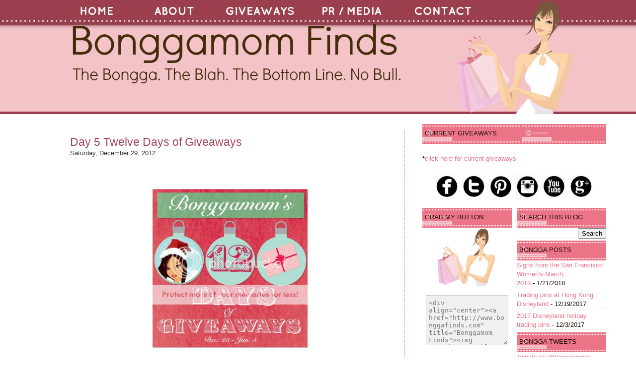

--- FILE ---
content_type: text/html; charset=UTF-8
request_url: https://bonggafinds.blogspot.com/2012/12/day-5-twelve-days-of-giveaways.html?showComment=1357152127277
body_size: 40723
content:
<!DOCTYPE html>
<html dir='ltr' xmlns='http://www.w3.org/1999/xhtml' xmlns:b='http://www.google.com/2005/gml/b' xmlns:data='http://www.google.com/2005/gml/data' xmlns:expr='http://www.google.com/2005/gml/expr'>
<head>
<link href='https://www.blogger.com/static/v1/widgets/55013136-widget_css_bundle.css' rel='stylesheet' type='text/css'/>
<meta content='text/html; charset=UTF-8' http-equiv='Content-Type'/>
<meta content='blogger' name='generator'/>
<link href='https://bonggafinds.blogspot.com/favicon.ico' rel='icon' type='image/x-icon'/>
<link href='http://bonggafinds.blogspot.com/2012/12/day-5-twelve-days-of-giveaways.html' rel='canonical'/>
<link rel="alternate" type="application/atom+xml" title="Bonggamom Finds - Atom" href="https://bonggafinds.blogspot.com/feeds/posts/default" />
<link rel="alternate" type="application/rss+xml" title="Bonggamom Finds - RSS" href="https://bonggafinds.blogspot.com/feeds/posts/default?alt=rss" />
<link rel="service.post" type="application/atom+xml" title="Bonggamom Finds - Atom" href="https://www.blogger.com/feeds/5170867399026477671/posts/default" />

<link rel="alternate" type="application/atom+xml" title="Bonggamom Finds - Atom" href="https://bonggafinds.blogspot.com/feeds/6017265386651972977/comments/default" />
<!--Can't find substitution for tag [blog.ieCssRetrofitLinks]-->
<link href='http://i489.photobucket.com/albums/rr260/bonggamom/blog%20buttons/12DaysofGiveaways2012.jpg' rel='image_src'/>
<meta content='http://bonggafinds.blogspot.com/2012/12/day-5-twelve-days-of-giveaways.html' property='og:url'/>
<meta content='Day 5 Twelve Days of Giveaways' property='og:title'/>
<meta content='A family friendly travel, tech, product review and giveaway blog' property='og:description'/>
<meta content='https://lh3.googleusercontent.com/blogger_img_proxy/AEn0k_tmnxMN9sBYT0lNz5A2BCTB34ksVEYwvtIeSog04Il6XotcDFUCVdcp55Cn5L3SQI-FHpcPBjsyJxVqA_Zgm1bDf8lh-GBT2gIecsi1AlBSZDrXRmo8Xd1hkIU2SXzFRcD0zQwLgbD8IQ3u4Te1jRBre2t0wGN2Vn6EwqN_0Ag=w1200-h630-p-k-no-nu' property='og:image'/>
<meta content='Bonggamom Finds' name='title'/>
<meta content='The Bongga. The Blah.  The Bottom Line.  No Bull.  Come to Bonggamom Finds for honest reviews and awesome giveaways.' name='description'/>
<meta content='product reviews, family, kids,' name='keywords'/>
<meta content='Bonggamom' name='author'/>
<meta content='Bonggamom' name='owner'/>
<meta content='(c) 2010' name='copyright'/>
<title>Bonggamom Finds: Day 5 Twelve Days of Giveaways</title>
<style id='page-skin-1' type='text/css'><!--
/*
-----------------------------------------------
Theme Name: Girly Cosmetics
Author: Cebong Ipiet
Author URL: http://www.ipietoon.com
----------------------------------------------- */
/* bongga custom installed Google analytics at end of head section Jan 2011*/
/* bongga customization colors old blog background http://www.churchley.com/bonggafinds/header.png
original background:#a9485b new background: #210A03 replaced with white background: #ffffff on March 25 2015
replaced outer wrapper width line 135 from 1000 to 1100 on March 25 2015
replaced with old width 940px with 1040px on line 40 and line 66 on March 25 2015
replaced main wrapper line 142 from 560 to 660 and header wrapper line 89 from 550 to 650 on Mar 25 2015
light pink text: #EC7487  holiday replace with #12A0C6
dark pink text: #A9485B  holiday replace with #488AA4*/
#navbar-iframe {
display: none !important;
}
body {
background:#ffffff url(https://blogger.googleusercontent.com/img/b/R29vZ2xl/AVvXsEgVAhkIpPwHryJYHye29D9hh06rLZqiI92JD7dZzSwuZZxDQXM3OEsGLXZ69cE2ZJpYtCN47RqvweB1EyRNp4GtTlrS-e56gKOva2y7tFoNqo1orm8LeCmJ1f9DsMvLVNKlGa4SJawGENbG/s230/bonggafindsheader2.jpg) repeat-x top;
color: #333;
font-size: 13px;
font-family: Arial, Tahoma, Verdana, Georgia;
margin: 0 auto 0;
padding: 0;
}
#wrap {
width: 1040px;
margin: 0px auto 0px;
padding: 0;
position: relative;
}
a, a:visited {
color: #ec7487;
text-decoration: none;
}
a:hover {
color: #ec7487;
text-decoration: underline;
}
a img {
border-width: 0;
}
/*-- (Menu/Nav) --*/
#nav{
height:32px;
padding:4px 0 0;
margin-bottom:10px
}
#nav-left{
float:left;
display:inline;
width:1040px
}
#nav ul{
position:relative;
overflow:hidden;
padding-left:0px;
margin:0;
font: 16px Georgia, Times, Serif;}
#nav ul li{
float:left;
list-style:none}
#nav ul li a, #nav ul li a:visited{
color:#fff;
display:block;
margin:0 5px;
padding:5px 4px;
text-decoration:none
}
#nav ul li a:hover{
text-decoration:underline;
}
/*---Header----*/
#header-wrapper{
xbackground:url(https://lh3.googleusercontent.com/blogger_img_proxy/AEn0k_s30lTnWhdU0tRy8sXHAUFCEKQNQ-nRcBZ06jl0Owwug-TP6cT_yPmwPKDepfIT6085tADchjFfodA4yz70vqmI_u9lRfVgBkQGYifCrVmGl6DRfZHWiKo4fPQSnLz8cnTwwXkKhHcjnnLHNLqzDCYsuNzvylvvcw=s0-d) no-repeat bottom;
width: 650px;
height: 250px;
xtext-align:center;
}
#header-inner {
background-position: left;
background-repeat: no;
}
#header h1, #header h1 a, #header h1 a:hover,#header h1 a:visited{
color: #cf1e4f;
font: 42px Georgia, Times, Serif;
font-weight: normal;
margin: 0;
padding: 100px 0 10px;
text-decoration: none;
}
#header h3 {
color: #906728;
margin: 0px;
padding: 0px;
font: 20px Georgia, Times, Serif;
}
#header p {
color: #FFF;
padding: 0 0 5px 20px;
margin: 0;
line-height: 20px;
}
#header .description {
color: #A9485B;
font-size: 14px;
font-family: Trebuchet MS,Arial, Tahoma, Verdana;
font-weight: normal;
margin-left: 25px;
padding: 0;
}
#outer-wrapper {
width: 1100px;
margin: 0 auto 0;
padding: 0;
line-height: 18px;
}
/*----Main-----*/
#main-wrapper {
background:#fff;
width: 660px;
float: left;
padding: 0px 20px 20px 20px;
}
/* bonggacustom changed font color from fff to 210A03 for midsidebar-wrapper and sidebar wrapper lines 157 and 165 on March 25 2015 */
/*----Sidebar-----*/
#sidebar-wrapper {
background:url(https://blogger.googleusercontent.com/img/b/R29vZ2xl/AVvXsEjVYvtBCTWB_Q75YewTZtVkS4i2ikypnRO49p6xvW7Mp8L72LIegEFZgTQko4iHN8j2lYJ28VWnARRpU8C2P9QKQuzaGvOLpTFwx74ftIn73kd8ziLEtW5KXU_xrAUS6tgf5zqpwRNOUuu0/s250/girlsidebar%2520small.png) no-repeat top;
float: right;
width: 370px;
margin:-250px 0px -50px 0px;
padding-top:250px;
color:#210A03;
}
#midsidebar-wrapper {
float: right;
width: 370px;
padding: 20px 0px 0px 0px;
color:#210A03;
}
#lsidebar {
float: left;
width: 180px;
border-top: 30px;
margin: 0px 0 0 0;
padding:0px;
display: inline;
}
#rsidebar {
float: right;
width: 180px;
margin: 0px 0 0 0;
padding:0px;
display: inline;
}
/* Bonggacustom scrollbar for widget */
#HTML6 {
height:500px;
overflow:auto;
border-bottom: 3px solid #fbfaf4;
border-top: 3px solid #fbfaf4;
border-left: 3px solid #fbfaf4;
border-right: 3px solid #fbfaf4;
margin-top: 10px;
margin-bottom: 20px;
}
/* Bonggacustom scrollbar for widget*/
#HTML9 {
height:500px;
overflow:auto;
border-bottom: 3px solid #fbfaf4;
border-top: 3px solid #fbfaf4;
border-left: 3px solid #fbfaf4;
border-right: 3px solid #fbfaf4;
margin-top: 10px;
margin-bottom: 20px;
}
/* Bonggacustom scrollbar for widget*/
#BlogArchive2 {
margin-bottom: 20px;
}
/* Bonggacustom scrollbar for widget*/
#Label1 {
margin-bottom: 20px;
}
/*-----Post------*/
/*bonggacustom changed h3 font size from 28 to 23*/
.date-header {
margin: .5em 0 .5em;
display: none;
}
.post {
background: #FFF;
float: left;
margin: 0px -15px 0px 1px;
padding: 10px 30px 0px 0px;
border-right:1px dashed #ec7487;
}
.post h3 {
color: #a9485b;
margin: 0px;
padding: 0px;
font: 23px Arial, Georgia, Times, Serif;
}
.post h3 a, #content h1 a:visited {
color: #a9485b;
margin: 0px;
padding: 0px;
font: 23px Arial, Georgia, Times, Serif;
}
.post h3 a:hover {
color: #a9485b;
text-decoration: underline;
}
.post-body {
margin: 1em 0 .75em;
line-height: 1.6em;
text-align:justify;
overflow:hidden;
}
.post-body blockquote {
line-height: 1.3em;
}
.post-footer{
border-top:1px dashed #ec7487;
font: 12px Georgia, Times, Serif;
padding-top:10px;
}
.comment-link {
margin-left: .6em;
}
.post img {
padding: 10px;
}
.post blockquote {
border-left: 3px solid #E8E5D6;
border-right: 3px solid #E8E5D6;
color: #888888;
padding: 10px;
margin: 10px;
}
.post blockquote p {
margin: 0;
padding: 0 0 15px;
}
/*----Comments----*/
.comments {
width:510px;
background: #FFF;
float: left;
margin: 0;
padding:0px;
}
#comments h4 {
width:510px;
color: #a9485b;
font: 20px Georgia, Times, Serif;
margin: 10px;
padding: 10px 0 0;
}
#comments-block {
width:510px;
float: left;
padding: 0;
margin: 0;
}
#comments-block .comment-author {
margin: .5em 0;
font-weight: bold;
}
#comments-block .comment-body {
margin: .25em 0 10px;
padding-left: 20px;
border-bottom:1px dashed #ec7487;
}
#comments-block .comment-footer {
margin: -.25em 0 2em;
line-height: 1.4em;
text-transform: uppercase;
letter-spacing: .1em;
}
#comments-block .comment-body p {
margin: 0 0 .75em;
}
.deleted-comment {
font-style: italic;
color: gray;
}
/*-----Page Navigation------*/
#blog-pager-newer-link {
float: left;
}
#blog-pager-older-link {
float: right;
}
#blog-pager {
text-align: center;
}
.feed-links {
clear: both;
line-height: 2.5em;
display:none;
}
/*------Widget------*/
.sidebar {
color: #210A03;
line-height: 1.5em;
}
/*bonggacustom changed font color from fff to 210A03 for widget line 349 on March 25 2015*/
/*bonggacustom changed font color from fff to 210A03*/
/*bonggacustom changed font from Georgia, Times, Serif*/
.sidebar h2, .rsidebar h2, .lsidebar h2 {
background: url(https://lh3.googleusercontent.com/blogger_img_proxy/AEn0k_t4VnuyPT9sLdoGzppkpC6B5bl0omyD1z9XZViEBJBz2h5mcml_iVf0m5rYwb9-u0EjrzdgMNhxX4je5RGFSWxOr5OgE8kw32NzcVgPHFXSgW4V9q-_I6snvo0rQ2UKW7rtRMk_WmX_TOjO31T-TxKHBR1qgWE=s0-d) repeat-x;
height:30px;
color: #210A03;
font: 13px century gothic, Sans-serif;
text-transform:uppercase;
font-weight: normal;
margin: 0px;
padding-top: 11px;
padding-left: 5px;
}
#sidebar p {
margin-top: 20px;
margin: 0px;
padding: 0px;
}
#sidebar a img {
border: none;
margin: 0px;
padding: 0px;
}
.sidebar ul, .rsidebar ul, .lsidebar ul {
list-style-type: none;
margin: 0;
padding: 0px;
}
.sidebar ul li, .rsidebar ul li, .lsidebar ul li {
list-style-type: none;
margin: 0 0 5px;
padding: 0px;
border-bottom: 1px dashed #DAEBCA;
}
.sidebar .widget {
float: right;
width: 370px;
margin:0 0 20px 20px;
padding:0 0 10px 10px;
text-align:justify;
}
.sidebar .widget, .main .widget {
margin: 0 0 1.5em;
padding: 0 0 1.5em;
}
.main .Blog {
border-bottom-width: 0;
}
/* changed line 410 width from 960px to 1060px on March 25 2015*/
/*-------Bottom--------*/
#footer {
width: 1060px;
clear: both;
margin: 0 auto;
padding-top: 15px;
line-height: 1.6em;
text-transform: uppercase;
letter-spacing: .1em;
text-align: center;
}
#credits {
background:url(https://blogger.googleusercontent.com/img/b/R29vZ2xl/AVvXsEiFgGZdJSt8AQFjjnuXbdcEkXwr3byXAAmrEhvNkReus1yhWSRSVTO3dsKU3QAZY9K1dhw0V_zzJUw5dv0q5qC5ry-ENlJiz-ZRojV_ohkLrTZDjhDjnvvdq9wWxYIET7l28Mgxt_xXHkoS/s1600/credit.png) repeat-x;
width: 100%;
height: 70px;
margin: 0;
padding: 0;
text-align: center;
}
#credits p {
color: #77583f;
margin: 0;
padding: 30px 0 0;
}
#credits a, #footer a:visited {
color:#a9485b;
font-size: 12px;
text-decoration: none;
}
#credits a:hover {
font-size: 12px;
text-decoration: underline;
}

--></style>
<meta content='8O3r8132aL66842McPmUQ0aBvS48Dh' data-verify='4sponsor'/>
<meta content='OB15fhkhx72wN27BD73bIGxWG853q1' data-verify='4sponsor'/>
<script type='text/javascript'>

  var _gaq = _gaq || [];
  _gaq.push(['_setAccount', 'UA-8646293-2']);
  _gaq.push(['_trackPageview']);

  (function() {
    var ga = document.createElement('script'); ga.type = 'text/javascript'; ga.async = true;
    ga.src = ('https:' == document.location.protocol ? 'https://ssl' : 'http://www') + '.google-analytics.com/ga.js';
    var s = document.getElementsByTagName('script')[0]; s.parentNode.insertBefore(ga, s);
  })();

</script>
<link href='https://www.blogger.com/dyn-css/authorization.css?targetBlogID=5170867399026477671&amp;zx=6fc5f239-a797-43d8-931c-23031619480e' media='none' onload='if(media!=&#39;all&#39;)media=&#39;all&#39;' rel='stylesheet'/><noscript><link href='https://www.blogger.com/dyn-css/authorization.css?targetBlogID=5170867399026477671&amp;zx=6fc5f239-a797-43d8-931c-23031619480e' rel='stylesheet'/></noscript>
<meta name='google-adsense-platform-account' content='ca-host-pub-1556223355139109'/>
<meta name='google-adsense-platform-domain' content='blogspot.com'/>

</head>
<script type='text/javascript'>var thumbnail_mode = "no-float" ;
summary_noimg = 500;
summary_img = 350;
img_thumb_height = 150;
img_thumb_width = 150;
</script>
<script type='text/javascript'>
//<![CDATA[
function removeHtmlTag(strx,chop){ 
	if(strx.indexOf("<")!=-1)
	{
		var s = strx.split("<"); 
		for(var i=0;i<s.length;i++){ 
			if(s[i].indexOf(">")!=-1){ 
				s[i] = s[i].substring(s[i].indexOf(">")+1,s[i].length); 
			} 
		} 
		strx =  s.join(""); 
	}
	chop = (chop < strx.length-1) ? chop : strx.length-2; 
	while(strx.charAt(chop-1)!=' ' && strx.indexOf(' ',chop)!=-1) chop++; 
	strx = strx.substring(0,chop-1); 
	return strx+'...'; 
}

function createSummaryAndThumb(pID){
	var div = document.getElementById(pID);
	var imgtag = "";
	var img = div.getElementsByTagName("img");
	var summ = summary_noimg;
	if(img.length>=1) {	
		imgtag = '<span style="float:left; padding:0px 10px 5px 0px;"><img src="'+img[0].src+'" width="'+img_thumb_width+'px" height="'+img_thumb_height+'px"/></span>';
		summ = summary_img;
	}
	
	var summary = imgtag + '<div>' + removeHtmlTag(div.innerHTML,summ) + '</div>';
	div.innerHTML = summary;
}


//]]>
</script>
<body>
<div class='navbar section' id='navbar'><div class='widget Navbar' data-version='1' id='Navbar1'><script type="text/javascript">
    function setAttributeOnload(object, attribute, val) {
      if(window.addEventListener) {
        window.addEventListener('load',
          function(){ object[attribute] = val; }, false);
      } else {
        window.attachEvent('onload', function(){ object[attribute] = val; });
      }
    }
  </script>
<div id="navbar-iframe-container"></div>
<script type="text/javascript" src="https://apis.google.com/js/platform.js"></script>
<script type="text/javascript">
      gapi.load("gapi.iframes:gapi.iframes.style.bubble", function() {
        if (gapi.iframes && gapi.iframes.getContext) {
          gapi.iframes.getContext().openChild({
              url: 'https://www.blogger.com/navbar/5170867399026477671?po\x3d6017265386651972977\x26origin\x3dhttps://bonggafinds.blogspot.com',
              where: document.getElementById("navbar-iframe-container"),
              id: "navbar-iframe"
          });
        }
      });
    </script><script type="text/javascript">
(function() {
var script = document.createElement('script');
script.type = 'text/javascript';
script.src = '//pagead2.googlesyndication.com/pagead/js/google_top_exp.js';
var head = document.getElementsByTagName('head')[0];
if (head) {
head.appendChild(script);
}})();
</script>
</div></div>
<div id='wrap'>
<div id='header-wrapper'>
<div id='nav'>
<div class='header-tabs section' id='header-tabs'><div class='widget HTML' data-version='1' id='HTML11'>
<div class='widget-content'>
<table class="bonggaHdrTab"><tbody><tr>
<td><a href="http://www.bonggafinds.com"><img src="https://blogger.googleusercontent.com/img/b/R29vZ2xl/AVvXsEi19m1iCSZJfmJoFmyxTr7v24PN3SVbM9epb0B4vKpWv7l6fDWz95hyXfGJrOyiW9MgpMqZZ8NnwVdCe3-P5rOTY-SIhKnnTnzhmi97v7nTTmmdZRNFTWYbqF2q-mH7VLYtmE3KGTayK5g/s150/TagA+-+Copy.jpg" /></a></td>
<td><a href="http://bonggafinds.blogspot.com/2008/03/about-bonggamom.html"><img src="https://blogger.googleusercontent.com/img/b/R29vZ2xl/AVvXsEgrPqjXRPHVibJNG6CydpJLGHFiLzgi_TUZr399wS_E2ImOsy302zBuTvJGKuyc2KezBy-AiRvVriLssu0VaCfmLhKu_NobB_UmE954xwPGqxb-hrV1s7CKvhwN87PpRkHshr12w3CiEP4/s150/TagB+-+Copy.jpg" /></a></td>
<td><a href="http://bonggafinds.blogspot.com/search/label/giveaways"><img src="https://blogger.googleusercontent.com/img/b/R29vZ2xl/AVvXsEiGA-2whIcG1jjdmiUcE1pLdAfCvVVs9XcCQWYFjnCrTa_xUvc6ThBx7tYDUmxd8c1QSyrfo2PSBRIixt-giFxIjhi5JmK2dm9aWXo1HdCMXjKgEag_N7yMTrqWBlTBo_VGQqaPHM0RkUQ/s180/TagC.jpg" /></a></td>
<td><a href="http://bonggafinds.blogspot.com/2008/03/pr-media.html"><img src="https://blogger.googleusercontent.com/img/b/R29vZ2xl/AVvXsEgqBqdybF9mZs8OCSNxAVC9dvwQ67EY7EdrBlPfoBZcdSOfIChWMx07-10OOXwxYP9d3Z7lyE_5ojyDV_MbZCJnGbKjjwSUjnUmTi29EPeHZvspPuUZwf6jsrZrF8AQLEKz1g2s6SG6z40/s180/TagD.jpg" /></a></td>
<td><a href="http://bonggafinds.blogspot.com/2008/03/contact-bonggamom.html">
<img src="https://blogger.googleusercontent.com/img/b/R29vZ2xl/AVvXsEhJDv51B-FnUxBBO0HCVvx3G9VlRFPq4JqbvCZj-uiumgdIXrTQ-J9gj8E5k_U22JXrNyv0KLLqzoIM5FxtWeaU2xlH8ftNrXMuOdF0V0-fWpqSf7SqgkJLq-VQuKoVD_LZzblbblAc2-U/s180/TagE.jpg" /></a></td>
</tr></tbody></table>
<p></p>
<p></p>
<!--<td><a href="http://bonggafinds.blogspot.com/2008/03/contact-bonggamom.html">
<img src="http://www.churchley.com/bonggafinds/TabD.png"/></a></td>-->
</div>
<div class='clear'></div>
</div>
</div>
</div>
<div class='header section' id='header'><div class='widget Header' data-version='1' id='Header1'>
<div id='header-inner'>
<a href='https://bonggafinds.blogspot.com/' style='display: block'>
<img alt='Bonggamom Finds' height='127px; ' id='Header1_headerimg' src='https://blogger.googleusercontent.com/img/b/R29vZ2xl/AVvXsEjbWP1p27j-yIorDav1SlKRMWooou1TlB8vsSCsW08_85tQbV6uGuVT16TGPn2j5UILAXrwxNTk9d2bBRLPHoyz2VYYtgsjat5CAa8g8YnSlhOLOB_BowYBIr182tYbjL0B8DTY6b8jw3eb/s700/BFHeader3%2520%25285%2529.png' style='display: block' width='700px; '/>
</a>
</div>
</div></div>
</div>
<div style='clear:both;'></div>
<div id='outer-wrapper'><div id='wrap2'>
<div id='content-wrapper'>
<div id='crosscol-wrapper' style='text-align:center'>
<div class='crosscol no-items section' id='crosscol'></div>
</div>
<div id='main-wrapper'>
<div class='main section' id='main'><div class='widget Blog' data-version='1' id='Blog1'>
<div class='blog-posts hfeed'>
<!--Can't find substitution for tag [adStart]-->
<div class='post hentry'>
<a name='6017265386651972977'></a>
<h3 class='post-title entry-title'>
<a href='https://bonggafinds.blogspot.com/2012/12/day-5-twelve-days-of-giveaways.html'>Day 5 Twelve Days of Giveaways</a>
</h3>
<div class='post-header-line-1'>
<span class='post-author vcard'>
Saturday, December 29, 2012
</span>
<br/>
</div>
<div class='post-body entry-content'>
<br />
<br />
<div class="separator" style="clear: both; text-align: center;">
<a href="http://i489.photobucket.com/albums/rr260/bonggamom/blog%20buttons/12DaysofGiveaways2012.jpg" imageanchor="1" style="margin-left: 1em; margin-right: 1em;"><img border="0" height="320" src="https://lh3.googleusercontent.com/blogger_img_proxy/AEn0k_tmnxMN9sBYT0lNz5A2BCTB34ksVEYwvtIeSog04Il6XotcDFUCVdcp55Cn5L3SQI-FHpcPBjsyJxVqA_Zgm1bDf8lh-GBT2gIecsi1AlBSZDrXRmo8Xd1hkIU2SXzFRcD0zQwLgbD8IQ3u4Te1jRBre2t0wGN2Vn6EwqN_0Ag=s0-d" width="312"></a></div>
<br />
<br />
On the fifth day of Christmas, Bonggamom gives to thee.... a Littlest Pet Shop Fairies two-pack! &nbsp;These little critters are so cute, and their new Fairies line has a special touch of magic -- glittery bows, wings, and a teeny tiny companion. &nbsp;Littlest Pet Shop Fairies make great stocking stuffers because they're small and inexpensive, but provide countless hours of imaginative play. &nbsp;The Pea has tons of Littlest Pet Shop figures, along with a couple of playsets, so I've seen how each and every Littlest Pet Shop figure can works its magic and enchant little girls. <br />
<br />
<br />
<div class="separator" style="clear: both; text-align: center;">
<a href="http://www.hasbro.com/common/productimages/en_CA/4e8d618d5056900b10cddf9bf9462494/B56CC2D55056900B10F8107494F3B3B9.jpg" imageanchor="1" style="margin-left: 1em; margin-right: 1em;"><img border="0" height="200" src="https://lh3.googleusercontent.com/blogger_img_proxy/[base64]s0-d" width="200"></a></div>
About Littlest Pet Shop Fairies Two-Pack Assortment<br />
<br />
<i>Girls will enjoy an enchanting new style of LITTLEST PET SHOP fun featuring whimsical pets and bold bright sparkling colors. Each LITTLEST PET SHOP Fairies Two-Pack Assortment includes one winged fairy pet and a smaller fairy friend. Girls can collect 10 different whimsical packs. Each pack sold separately. Available at most major toy retailers nationwide and on HasbroToyShop.com</i><br />
<br />
<br />
<div class="separator" style="clear: both; text-align: center;">
<a href="http://www.hasbro.com/common/productimages/en_CA/4e8d618d5056900b10cddf9bf9462494/B56CCB325056900B1063D6951A7A44B0.jpg" imageanchor="1" style="margin-left: 1em; margin-right: 1em;"><img border="0" height="200" src="https://lh3.googleusercontent.com/blogger_img_proxy/[base64]s0-d" width="200"></a></div>
<br />
<br />
Here's how to enter today's giveaway:<br />
<br />
<b>Required Entry</b><br />
Leave a comment on this page telling me your child's favorite pet.<br />
<br />
<b>Bonus Entries</b><br />
<br />
1) <a href="http://instagram.com/bonggamom">Follow bonggamom on Instagram</a> (5 entries)<br />
<br />
2) <a href="http://pinterest.com/bonggamom">Follow bonggamom on Pinterest</a> (1 entry)<br />
<br />
3) <a href="http://facebook.com/bonggamomfinds">Follow bonggamom on Facebook</a> (1 entry).<br />
<br />
4) Pin this giveaway on your Pinterest board (1 entry -- you can use the "Pin It" button at the bottom of this page!).<br />
<br />
5) <a href="http://facebook.com/bonggamomfinds">Write this on the Bonggamom Finds Facebook page</a> (1 entry):<br />
I entered to win a Littlest Pet Shop Toy in Day 5 of the 12 Days of Christmas giveaway!<br />
<br />
6) <a href="http://twitter.com/bonggafinds">Follow @bonggafinds on Twitter</a> and tweet this (1 entry per day):<br />
Enter Day 5 of @bonggafinds 12 Days of Giveaways: a Littlest Pet Shop Fairy toy! &nbsp;Giveaway ends Jan. 9 at http://bit.ly/TCrZSA<br />
<br />
<br />
7) Add the Bonggamom Finds Twelve Days of Giveaways button on your blog sidebar -- <a href="http://bonggafinds.blogspot.com/2012/12/bonggamoms-twelve-days-of-giveaways.html#holidaybutton">get the code here</a> (1 entry) <br />
<br />
8) Join any of the open giveaways in the Twelve Days of Giveaways series (see full list at the end of this post, 1 entry per giveaway you've joined).<br />
<br />
<br />
<b>The Rules</b><br />
This giveaway ends at 11:59PM PST on January 9, 2013; I will draw a winner at random on Jan. 10 &nbsp;and post their name after they confirm acceptance. Continental US residents only. For additional giveaway rules, click here.<br />
<br />
<br />
<br />
<i>Join all of Bonggamom Finds' Twelve Days of Giveaways! &nbsp;Here are the holiday giveaways that are live....</i><br />
<i>Day 1, December 25: <a href="http://bonggafinds.blogspot.com/2012/12/day-1-twelve-days-of-giveaways.html">Leapfrog LeapPad 2 bundle</a></i><br />
<i>Day 2, December 26:&nbsp;<a href="http://bonggafinds.blogspot.com/2012/12/day-2-twelve-days-of-giveaways.html">$25 Visa gift card from C&amp;H Light</a></i><br />
<i>Day 3, December 27:&nbsp;<a href="http://bonggafinds.blogspot.com/2012/12/day-3-twelve-days-of-giveaways.html">Nerf Firevision Sports Hyper Bounce Ball</a></i><br />
<i>Day 4, December 28:&nbsp;<a href="http://bonggafinds.blogspot.com/2012/12/day-4-twelve-days-of-giveaways.html">My Little Pony</a></i><br />
<br />
<i>.... and here are the giveaways that are coming your way....</i><br />
<i>Day 6, December 30: <a href="http://bonggafinds.blogspot.com/2012/12/day-6-twelve-days-of-giveaways.html">Wreck It Ralph iPad apps</a></i><br />
<i>Day 7, December 31: <a href="http://bonggafinds.blogspot.com/2012/12/day-7-twelve-days-of-giveaways.html">$50 EdenFantasys gift card</a></i><br />
<i>Day 8, January 1: <a href="http://bonggafinds.blogspot.com/2012/12/day-8-twelve-days-of-giveaways.html">$50 Levenger gift card</a></i><br />
<div>
<i>Day 9, January 2: &nbsp;<a href="http://bonggafinds.blogspot.com/2012/12/day-9-twelve-days-of-giveaways.html">Spot It! game from Blue Orange</a></i></div>
<i>Day 10, January 3:&nbsp;<a href="http://bonggafinds.blogspot.com/2012/12/day-10-twelve-days-of-giveaways.html">$50 gift certificate to 1800Lighting.com</a></i><br />
<div>
<i>Day 11, January 4: <a href="http://bonggafinds.blogspot.com/2012/12/day-11-twelve-days-of-giveaways.html">Yo Gabba Gabba! Music is Awesome CD</a></i></div>
<div>
<i>Day 12, January 5:&nbsp;<a href="http://bonggafinds.blogspot.com/2012/12/day-12-twelve-days-of-giveaways.html">Little Big Planet Game for PS Vita</a></i></div>
(<i>note: each giveaway link will go live on the specified day</i>)<br />
<br />
<br />
<em><span style="font-size: 85%;"> Disclosure:  Thanks to Littlest Pet Shop and Litzky PR for providing the giveaway prize. &nbsp;The views and opinions expressed here are my own.</span></em> <br />
<a class="twitter-share-button" data-via="bonggamom" href="https://twitter.com/share">Tweet this!</a> <script>!function(d,s,id){var js,fjs=d.getElementsByTagName(s)[0];if(!d.getElementById(id)){js=d.createElement(s);js.id=id;js.src="//platform.twitter.com/widgets.js";fjs.parentNode.insertBefore(js,fjs);}}(document,"script","twitter-wjs");</script> <br />
<div>
<a href="javascript:void((function(){var%20e=document.createElement(&#39;script&#39;);e.setAttribute(&#39;type&#39;,&#39;text/javascript&#39;);e.setAttribute(&#39;charset&#39;,&#39;UTF-8&#39;);e.setAttribute(&#39;src&#39;,&#39;http://assets.pinterest.com/js/pinmarklet.js?r=&#39;+Math.random()*99999999);document.body.appendChild(e)})());"><img alt="Pin It" class="aligncenter" src="https://lh3.googleusercontent.com/blogger_img_proxy/AEn0k_tZXhb_cGEv_Co_PyZvo3ATcgXElBTh91pL7YP9cOoZB7uud5fALpy8dAhKr1WUvNwpkF6Vo3nbQBYh8D8G1A5ZtKOR4A1SjD2tQK5Z96zuyDg3phW0v3iVuqFZi4DAbwSMECcqjTO71wpi1x1a=s0-d"></a></div>
<div style='clear: both;'></div>
</div>
<div class='post-footer'>
<div class='post-footer-line post-footer-line-1'>
<span class='post-comment-link' style='Float:right;'>
</span>
<span class='post-labels'>
Labels:
<a href='https://bonggafinds.blogspot.com/search/label/giveaways' rel='tag'>giveaways</a>,
<a href='https://bonggafinds.blogspot.com/search/label/Twelve%20Days%20of%20Christmas' rel='tag'>Twelve Days of Christmas</a>
</span>
<span class='post-icons'>
</span>
</div>
<div class='post-footer-line post-footer-line-2'></div>
<div class='post-footer-line post-footer-line-3'></div>
</div>
</div>
<div class='comments' id='comments'>
<a name='comments'></a>
<h4>
189
Comments,  Leave yours here:
        
</h4>
<dl id='comments-block'>
<script type='text/javascript'>var CommentsCounter=0;</script>
<dt class='comment-author ' id='c8642334723019535433'>
<a name='c8642334723019535433'></a>
Anonymous
said...
<span class='numberingcomments' style='float: right; font-size: 25px;'>
<a href='https://bonggafinds.blogspot.com/2012/12/day-5-twelve-days-of-giveaways.html?showComment=1356795881905#c8642334723019535433' title='Comment Link'>
<script type='text/javascript'>
CommentsCounter=CommentsCounter+1;
document.write(CommentsCounter)
</script>
</a>
</span>
</dt>
<dd class='comment-body'>
<p>My sons love their cat.<br /><br />Jennifer Marie<br /><br />lilnursejen at yahoo dot com</p>
</dd>
<dd class='comment-footer'>
<span class='comment-timestamp'>
<span class='item-control blog-admin pid-323462562'>
<a href='https://www.blogger.com/comment/delete/5170867399026477671/8642334723019535433' title='Delete Comment'>
<img src="//www.blogger.com/img/icon_delete13.gif">
</a>
</span>
</span>
</dd>
<dt class='comment-author ' id='c1600657680228351581'>
<a name='c1600657680228351581'></a>
<a href='https://www.blogger.com/profile/11831553915979511773' rel='nofollow'>Jennifer T.</a> on                 December 29, 2012 at 7:35&#8239;PM
said...
<span class='numberingcomments' style='float: right; font-size: 25px;'>
<a href='https://bonggafinds.blogspot.com/2012/12/day-5-twelve-days-of-giveaways.html?showComment=1356838548876#c1600657680228351581' title='Comment Link'>
<script type='text/javascript'>
CommentsCounter=CommentsCounter+1;
document.write(CommentsCounter)
</script>
</a>
</span>
</dt>
<dd class='comment-body'>
<p>We don&#39;t have any pets but my parents have a dog that my daughter loves.<br />jtmagmom73(at)gmail(dot)com</p>
</dd>
<dd class='comment-footer'>
<span class='comment-timestamp'>
<span class='item-control blog-admin pid-1666780242'>
<a href='https://www.blogger.com/comment/delete/5170867399026477671/1600657680228351581' title='Delete Comment'>
<img src="//www.blogger.com/img/icon_delete13.gif">
</a>
</span>
</span>
</dd>
<dt class='comment-author ' id='c100836745720897010'>
<a name='c100836745720897010'></a>
<a href='https://www.blogger.com/profile/11831553915979511773' rel='nofollow'>Jennifer T.</a> on                 December 29, 2012 at 7:39&#8239;PM
said...
<span class='numberingcomments' style='float: right; font-size: 25px;'>
<a href='https://bonggafinds.blogspot.com/2012/12/day-5-twelve-days-of-giveaways.html?showComment=1356838746608#c100836745720897010' title='Comment Link'>
<script type='text/javascript'>
CommentsCounter=CommentsCounter+1;
document.write(CommentsCounter)
</script>
</a>
</span>
</dt>
<dd class='comment-body'>
<p>I like Bonggamom Finds on FB under Jennie Tilson.<br />jtmagmom73(at)gmail(dot)com</p>
</dd>
<dd class='comment-footer'>
<span class='comment-timestamp'>
<span class='item-control blog-admin pid-1666780242'>
<a href='https://www.blogger.com/comment/delete/5170867399026477671/100836745720897010' title='Delete Comment'>
<img src="//www.blogger.com/img/icon_delete13.gif">
</a>
</span>
</span>
</dd>
<dt class='comment-author ' id='c8704403166063249945'>
<a name='c8704403166063249945'></a>
<a href='https://www.blogger.com/profile/11831553915979511773' rel='nofollow'>Jennifer T.</a> on                 December 29, 2012 at 7:47&#8239;PM
said...
<span class='numberingcomments' style='float: right; font-size: 25px;'>
<a href='https://bonggafinds.blogspot.com/2012/12/day-5-twelve-days-of-giveaways.html?showComment=1356839257255#c8704403166063249945' title='Comment Link'>
<script type='text/javascript'>
CommentsCounter=CommentsCounter+1;
document.write(CommentsCounter)
</script>
</a>
</span>
</dt>
<dd class='comment-body'>
<p>I left a comment on Bonggamom Finds FB page under Jennie Tilson.<br />https://www.facebook.com/BonggamomFinds/posts/10151337657578151<br />jtmagmom73(at)gmail(dot)com</p>
</dd>
<dd class='comment-footer'>
<span class='comment-timestamp'>
<span class='item-control blog-admin pid-1666780242'>
<a href='https://www.blogger.com/comment/delete/5170867399026477671/8704403166063249945' title='Delete Comment'>
<img src="//www.blogger.com/img/icon_delete13.gif">
</a>
</span>
</span>
</dd>
<dt class='comment-author ' id='c3644539885774748695'>
<a name='c3644539885774748695'></a>
<a href='https://www.blogger.com/profile/11831553915979511773' rel='nofollow'>Jennifer T.</a> on                 December 29, 2012 at 7:51&#8239;PM
said...
<span class='numberingcomments' style='float: right; font-size: 25px;'>
<a href='https://bonggafinds.blogspot.com/2012/12/day-5-twelve-days-of-giveaways.html?showComment=1356839487794#c3644539885774748695' title='Comment Link'>
<script type='text/javascript'>
CommentsCounter=CommentsCounter+1;
document.write(CommentsCounter)
</script>
</a>
</span>
</dt>
<dd class='comment-body'>
<p>I entered the LeapPad2 bundle giveaway.<br />jtmagmom73(at)gmail(dot)com</p>
</dd>
<dd class='comment-footer'>
<span class='comment-timestamp'>
<span class='item-control blog-admin pid-1666780242'>
<a href='https://www.blogger.com/comment/delete/5170867399026477671/3644539885774748695' title='Delete Comment'>
<img src="//www.blogger.com/img/icon_delete13.gif">
</a>
</span>
</span>
</dd>
<dt class='comment-author ' id='c7689833138388679337'>
<a name='c7689833138388679337'></a>
<a href='https://www.blogger.com/profile/11831553915979511773' rel='nofollow'>Jennifer T.</a> on                 December 29, 2012 at 7:51&#8239;PM
said...
<span class='numberingcomments' style='float: right; font-size: 25px;'>
<a href='https://bonggafinds.blogspot.com/2012/12/day-5-twelve-days-of-giveaways.html?showComment=1356839497690#c7689833138388679337' title='Comment Link'>
<script type='text/javascript'>
CommentsCounter=CommentsCounter+1;
document.write(CommentsCounter)
</script>
</a>
</span>
</dt>
<dd class='comment-body'>
<p>I entered the C&amp;H Light giveaway.<br />jtmagmom73(at)gmail(dot)com</p>
</dd>
<dd class='comment-footer'>
<span class='comment-timestamp'>
<span class='item-control blog-admin pid-1666780242'>
<a href='https://www.blogger.com/comment/delete/5170867399026477671/7689833138388679337' title='Delete Comment'>
<img src="//www.blogger.com/img/icon_delete13.gif">
</a>
</span>
</span>
</dd>
<dt class='comment-author ' id='c9022758511439885215'>
<a name='c9022758511439885215'></a>
<a href='https://www.blogger.com/profile/11831553915979511773' rel='nofollow'>Jennifer T.</a> on                 December 29, 2012 at 7:52&#8239;PM
said...
<span class='numberingcomments' style='float: right; font-size: 25px;'>
<a href='https://bonggafinds.blogspot.com/2012/12/day-5-twelve-days-of-giveaways.html?showComment=1356839523437#c9022758511439885215' title='Comment Link'>
<script type='text/javascript'>
CommentsCounter=CommentsCounter+1;
document.write(CommentsCounter)
</script>
</a>
</span>
</dt>
<dd class='comment-body'>
<p>I entered the My Little Pony giveaway.<br />jtmagmom73(at)gmail(dot)com</p>
</dd>
<dd class='comment-footer'>
<span class='comment-timestamp'>
<span class='item-control blog-admin pid-1666780242'>
<a href='https://www.blogger.com/comment/delete/5170867399026477671/9022758511439885215' title='Delete Comment'>
<img src="//www.blogger.com/img/icon_delete13.gif">
</a>
</span>
</span>
</dd>
<dt class='comment-author ' id='c2000303548434114683'>
<a name='c2000303548434114683'></a>
<a href='https://www.blogger.com/profile/12019220702425220498' rel='nofollow'>slehan</a> on                 December 29, 2012 at 8:53&#8239;PM
said...
<span class='numberingcomments' style='float: right; font-size: 25px;'>
<a href='https://bonggafinds.blogspot.com/2012/12/day-5-twelve-days-of-giveaways.html?showComment=1356843238676#c2000303548434114683' title='Comment Link'>
<script type='text/javascript'>
CommentsCounter=CommentsCounter+1;
document.write(CommentsCounter)
</script>
</a>
</span>
</dt>
<dd class='comment-body'>
<p>Our cat.<br />Happy New Year! <br />Thanks for the contest.<br /><br />slehan at juno dot com </p>
</dd>
<dd class='comment-footer'>
<span class='comment-timestamp'>
<span class='item-control blog-admin pid-359933431'>
<a href='https://www.blogger.com/comment/delete/5170867399026477671/2000303548434114683' title='Delete Comment'>
<img src="//www.blogger.com/img/icon_delete13.gif">
</a>
</span>
</span>
</dd>
<dt class='comment-author ' id='c629307741482281147'>
<a name='c629307741482281147'></a>
<a href='https://www.blogger.com/profile/10339501466903179629' rel='nofollow'>Lagean Ellis</a> on                 December 29, 2012 at 9:44&#8239;PM
said...
<span class='numberingcomments' style='float: right; font-size: 25px;'>
<a href='https://bonggafinds.blogspot.com/2012/12/day-5-twelve-days-of-giveaways.html?showComment=1356846282778#c629307741482281147' title='Comment Link'>
<script type='text/javascript'>
CommentsCounter=CommentsCounter+1;
document.write(CommentsCounter)
</script>
</a>
</span>
</dt>
<dd class='comment-body'>
<p>(Signed in as Lagean)<br />My Son has a blue pit that he loves: Gotti<br /><br />ubrewme@yahoo.com</p>
</dd>
<dd class='comment-footer'>
<span class='comment-timestamp'>
<span class='item-control blog-admin pid-206768712'>
<a href='https://www.blogger.com/comment/delete/5170867399026477671/629307741482281147' title='Delete Comment'>
<img src="//www.blogger.com/img/icon_delete13.gif">
</a>
</span>
</span>
</dd>
<dt class='comment-author ' id='c4108214790203021098'>
<a name='c4108214790203021098'></a>
<a href='https://www.blogger.com/profile/10339501466903179629' rel='nofollow'>Lagean Ellis</a> on                 December 29, 2012 at 9:48&#8239;PM
said...
<span class='numberingcomments' style='float: right; font-size: 25px;'>
<a href='https://bonggafinds.blogspot.com/2012/12/day-5-twelve-days-of-giveaways.html?showComment=1356846490143#c4108214790203021098' title='Comment Link'>
<script type='text/javascript'>
CommentsCounter=CommentsCounter+1;
document.write(CommentsCounter)
</script>
</a>
</span>
</dt>
<dd class='comment-body'>
<p>(Signed in as Lagean)<br />Pinterest:  lageanellis<br /><br />ubrewme@yahoo.com</p>
</dd>
<dd class='comment-footer'>
<span class='comment-timestamp'>
<span class='item-control blog-admin pid-206768712'>
<a href='https://www.blogger.com/comment/delete/5170867399026477671/4108214790203021098' title='Delete Comment'>
<img src="//www.blogger.com/img/icon_delete13.gif">
</a>
</span>
</span>
</dd>
<dt class='comment-author ' id='c6086052101448871741'>
<a name='c6086052101448871741'></a>
<a href='https://www.blogger.com/profile/10339501466903179629' rel='nofollow'>Lagean Ellis</a> on                 December 29, 2012 at 9:48&#8239;PM
said...
<span class='numberingcomments' style='float: right; font-size: 25px;'>
<a href='https://bonggafinds.blogspot.com/2012/12/day-5-twelve-days-of-giveaways.html?showComment=1356846539100#c6086052101448871741' title='Comment Link'>
<script type='text/javascript'>
CommentsCounter=CommentsCounter+1;
document.write(CommentsCounter)
</script>
</a>
</span>
</dt>
<dd class='comment-body'>
<p>(Signed in as Lagean)<br />FB: Lagean Ellis<br /><br />ubrewme@yahoo.com</p>
</dd>
<dd class='comment-footer'>
<span class='comment-timestamp'>
<span class='item-control blog-admin pid-206768712'>
<a href='https://www.blogger.com/comment/delete/5170867399026477671/6086052101448871741' title='Delete Comment'>
<img src="//www.blogger.com/img/icon_delete13.gif">
</a>
</span>
</span>
</dd>
<dt class='comment-author ' id='c3916325257649482037'>
<a name='c3916325257649482037'></a>
<a href='https://www.blogger.com/profile/11962848640830968862' rel='nofollow'>Janet W.</a> on                 December 30, 2012 at 3:27&#8239;AM
said...
<span class='numberingcomments' style='float: right; font-size: 25px;'>
<a href='https://bonggafinds.blogspot.com/2012/12/day-5-twelve-days-of-giveaways.html?showComment=1356866879971#c3916325257649482037' title='Comment Link'>
<script type='text/javascript'>
CommentsCounter=CommentsCounter+1;
document.write(CommentsCounter)
</script>
</a>
</span>
</dt>
<dd class='comment-body'>
<p>My grandson loves his two dogs!</p>
</dd>
<dd class='comment-footer'>
<span class='comment-timestamp'>
<span class='item-control blog-admin pid-187893955'>
<a href='https://www.blogger.com/comment/delete/5170867399026477671/3916325257649482037' title='Delete Comment'>
<img src="//www.blogger.com/img/icon_delete13.gif">
</a>
</span>
</span>
</dd>
<dt class='comment-author ' id='c7051533901104450125'>
<a name='c7051533901104450125'></a>
<a href='https://www.blogger.com/profile/02405024070305705837' rel='nofollow'>debbie</a> on                 December 30, 2012 at 3:41&#8239;AM
said...
<span class='numberingcomments' style='float: right; font-size: 25px;'>
<a href='https://bonggafinds.blogspot.com/2012/12/day-5-twelve-days-of-giveaways.html?showComment=1356867716085#c7051533901104450125' title='Comment Link'>
<script type='text/javascript'>
CommentsCounter=CommentsCounter+1;
document.write(CommentsCounter)
</script>
</a>
</span>
</dt>
<dd class='comment-body'>
<p>my son loves his siamese cat.<br />twoofakind12@yahoo.com</p>
</dd>
<dd class='comment-footer'>
<span class='comment-timestamp'>
<span class='item-control blog-admin pid-1902809309'>
<a href='https://www.blogger.com/comment/delete/5170867399026477671/7051533901104450125' title='Delete Comment'>
<img src="//www.blogger.com/img/icon_delete13.gif">
</a>
</span>
</span>
</dd>
<dt class='comment-author ' id='c853347916803884018'>
<a name='c853347916803884018'></a>
<a href='https://www.blogger.com/profile/10908676915652989263' rel='nofollow'>Jessica</a> on                 December 30, 2012 at 4:55&#8239;AM
said...
<span class='numberingcomments' style='float: right; font-size: 25px;'>
<a href='https://bonggafinds.blogspot.com/2012/12/day-5-twelve-days-of-giveaways.html?showComment=1356872113327#c853347916803884018' title='Comment Link'>
<script type='text/javascript'>
CommentsCounter=CommentsCounter+1;
document.write(CommentsCounter)
</script>
</a>
</span>
</dt>
<dd class='comment-body'>
<p>My daughter loves our two kitties<br />jjak2003 at gmail dot com</p>
</dd>
<dd class='comment-footer'>
<span class='comment-timestamp'>
<span class='item-control blog-admin pid-36091040'>
<a href='https://www.blogger.com/comment/delete/5170867399026477671/853347916803884018' title='Delete Comment'>
<img src="//www.blogger.com/img/icon_delete13.gif">
</a>
</span>
</span>
</dd>
<dt class='comment-author ' id='c1899512299274725571'>
<a name='c1899512299274725571'></a>
<a href='https://www.blogger.com/profile/10908676915652989263' rel='nofollow'>Jessica</a> on                 December 30, 2012 at 4:55&#8239;AM
said...
<span class='numberingcomments' style='float: right; font-size: 25px;'>
<a href='https://bonggafinds.blogspot.com/2012/12/day-5-twelve-days-of-giveaways.html?showComment=1356872154334#c1899512299274725571' title='Comment Link'>
<script type='text/javascript'>
CommentsCounter=CommentsCounter+1;
document.write(CommentsCounter)
</script>
</a>
</span>
</dt>
<dd class='comment-body'>
<p>I like Bonggamom Finds on facebook (Jessica Miller)<br />jjak2003 at gmail dot com</p>
</dd>
<dd class='comment-footer'>
<span class='comment-timestamp'>
<span class='item-control blog-admin pid-36091040'>
<a href='https://www.blogger.com/comment/delete/5170867399026477671/1899512299274725571' title='Delete Comment'>
<img src="//www.blogger.com/img/icon_delete13.gif">
</a>
</span>
</span>
</dd>
<dt class='comment-author ' id='c39249029893831945'>
<a name='c39249029893831945'></a>
<a href='https://www.blogger.com/profile/10908676915652989263' rel='nofollow'>Jessica</a> on                 December 30, 2012 at 4:56&#8239;AM
said...
<span class='numberingcomments' style='float: right; font-size: 25px;'>
<a href='https://bonggafinds.blogspot.com/2012/12/day-5-twelve-days-of-giveaways.html?showComment=1356872165325#c39249029893831945' title='Comment Link'>
<script type='text/javascript'>
CommentsCounter=CommentsCounter+1;
document.write(CommentsCounter)
</script>
</a>
</span>
</dt>
<dd class='comment-body'>
<p>I entered day 1<br />jjak2003 at gmail dot com</p>
</dd>
<dd class='comment-footer'>
<span class='comment-timestamp'>
<span class='item-control blog-admin pid-36091040'>
<a href='https://www.blogger.com/comment/delete/5170867399026477671/39249029893831945' title='Delete Comment'>
<img src="//www.blogger.com/img/icon_delete13.gif">
</a>
</span>
</span>
</dd>
<dt class='comment-author ' id='c3993289679243546422'>
<a name='c3993289679243546422'></a>
<a href='https://www.blogger.com/profile/10908676915652989263' rel='nofollow'>Jessica</a> on                 December 30, 2012 at 4:56&#8239;AM
said...
<span class='numberingcomments' style='float: right; font-size: 25px;'>
<a href='https://bonggafinds.blogspot.com/2012/12/day-5-twelve-days-of-giveaways.html?showComment=1356872174118#c3993289679243546422' title='Comment Link'>
<script type='text/javascript'>
CommentsCounter=CommentsCounter+1;
document.write(CommentsCounter)
</script>
</a>
</span>
</dt>
<dd class='comment-body'>
<p>I entered day 2<br />jjak2003 at gmail dot com</p>
</dd>
<dd class='comment-footer'>
<span class='comment-timestamp'>
<span class='item-control blog-admin pid-36091040'>
<a href='https://www.blogger.com/comment/delete/5170867399026477671/3993289679243546422' title='Delete Comment'>
<img src="//www.blogger.com/img/icon_delete13.gif">
</a>
</span>
</span>
</dd>
<dt class='comment-author ' id='c132162586537000512'>
<a name='c132162586537000512'></a>
<a href='https://www.blogger.com/profile/10908676915652989263' rel='nofollow'>Jessica</a> on                 December 30, 2012 at 4:56&#8239;AM
said...
<span class='numberingcomments' style='float: right; font-size: 25px;'>
<a href='https://bonggafinds.blogspot.com/2012/12/day-5-twelve-days-of-giveaways.html?showComment=1356872182308#c132162586537000512' title='Comment Link'>
<script type='text/javascript'>
CommentsCounter=CommentsCounter+1;
document.write(CommentsCounter)
</script>
</a>
</span>
</dt>
<dd class='comment-body'>
<p>I entered day 3<br />jjak2003 at gmail dot com</p>
</dd>
<dd class='comment-footer'>
<span class='comment-timestamp'>
<span class='item-control blog-admin pid-36091040'>
<a href='https://www.blogger.com/comment/delete/5170867399026477671/132162586537000512' title='Delete Comment'>
<img src="//www.blogger.com/img/icon_delete13.gif">
</a>
</span>
</span>
</dd>
<dt class='comment-author ' id='c7284794130299420954'>
<a name='c7284794130299420954'></a>
<a href='https://www.blogger.com/profile/10908676915652989263' rel='nofollow'>Jessica</a> on                 December 30, 2012 at 4:56&#8239;AM
said...
<span class='numberingcomments' style='float: right; font-size: 25px;'>
<a href='https://bonggafinds.blogspot.com/2012/12/day-5-twelve-days-of-giveaways.html?showComment=1356872191314#c7284794130299420954' title='Comment Link'>
<script type='text/javascript'>
CommentsCounter=CommentsCounter+1;
document.write(CommentsCounter)
</script>
</a>
</span>
</dt>
<dd class='comment-body'>
<p>I entered day 4<br />jjak2003 at gmail dot com</p>
</dd>
<dd class='comment-footer'>
<span class='comment-timestamp'>
<span class='item-control blog-admin pid-36091040'>
<a href='https://www.blogger.com/comment/delete/5170867399026477671/7284794130299420954' title='Delete Comment'>
<img src="//www.blogger.com/img/icon_delete13.gif">
</a>
</span>
</span>
</dd>
<dt class='comment-author ' id='c8094211223884702488'>
<a name='c8094211223884702488'></a>
<a href='https://www.blogger.com/profile/17672152190259604671' rel='nofollow'>justicecw</a> on                 December 30, 2012 at 5:55&#8239;PM
said...
<span class='numberingcomments' style='float: right; font-size: 25px;'>
<a href='https://bonggafinds.blogspot.com/2012/12/day-5-twelve-days-of-giveaways.html?showComment=1356918935839#c8094211223884702488' title='Comment Link'>
<script type='text/javascript'>
CommentsCounter=CommentsCounter+1;
document.write(CommentsCounter)
</script>
</a>
</span>
</dt>
<dd class='comment-body'>
<p>My son loves our dog Max!<br />justicecw@hotmail.com</p>
</dd>
<dd class='comment-footer'>
<span class='comment-timestamp'>
<span class='item-control blog-admin pid-1237370705'>
<a href='https://www.blogger.com/comment/delete/5170867399026477671/8094211223884702488' title='Delete Comment'>
<img src="//www.blogger.com/img/icon_delete13.gif">
</a>
</span>
</span>
</dd>
<dt class='comment-author ' id='c3409473714436564206'>
<a name='c3409473714436564206'></a>
<a href='https://www.blogger.com/profile/17672152190259604671' rel='nofollow'>justicecw</a> on                 December 30, 2012 at 5:56&#8239;PM
said...
<span class='numberingcomments' style='float: right; font-size: 25px;'>
<a href='https://bonggafinds.blogspot.com/2012/12/day-5-twelve-days-of-giveaways.html?showComment=1356918962255#c3409473714436564206' title='Comment Link'>
<script type='text/javascript'>
CommentsCounter=CommentsCounter+1;
document.write(CommentsCounter)
</script>
</a>
</span>
</dt>
<dd class='comment-body'>
<p>I am a FB fan = christine wember<br />justicecw@hotmail.com</p>
</dd>
<dd class='comment-footer'>
<span class='comment-timestamp'>
<span class='item-control blog-admin pid-1237370705'>
<a href='https://www.blogger.com/comment/delete/5170867399026477671/3409473714436564206' title='Delete Comment'>
<img src="//www.blogger.com/img/icon_delete13.gif">
</a>
</span>
</span>
</dd>
<dt class='comment-author ' id='c7602827841443532311'>
<a name='c7602827841443532311'></a>
<a href='https://www.blogger.com/profile/17672152190259604671' rel='nofollow'>justicecw</a> on                 December 30, 2012 at 5:56&#8239;PM
said...
<span class='numberingcomments' style='float: right; font-size: 25px;'>
<a href='https://bonggafinds.blogspot.com/2012/12/day-5-twelve-days-of-giveaways.html?showComment=1356918976801#c7602827841443532311' title='Comment Link'>
<script type='text/javascript'>
CommentsCounter=CommentsCounter+1;
document.write(CommentsCounter)
</script>
</a>
</span>
</dt>
<dd class='comment-body'>
<p>I follow on pinterest = justicecw<br />justicecw@hotmail.com</p>
</dd>
<dd class='comment-footer'>
<span class='comment-timestamp'>
<span class='item-control blog-admin pid-1237370705'>
<a href='https://www.blogger.com/comment/delete/5170867399026477671/7602827841443532311' title='Delete Comment'>
<img src="//www.blogger.com/img/icon_delete13.gif">
</a>
</span>
</span>
</dd>
<dt class='comment-author ' id='c4371559216533963050'>
<a name='c4371559216533963050'></a>
<a href='https://www.blogger.com/profile/17672152190259604671' rel='nofollow'>justicecw</a> on                 December 30, 2012 at 5:56&#8239;PM
said...
<span class='numberingcomments' style='float: right; font-size: 25px;'>
<a href='https://bonggafinds.blogspot.com/2012/12/day-5-twelve-days-of-giveaways.html?showComment=1356919014903#c4371559216533963050' title='Comment Link'>
<script type='text/javascript'>
CommentsCounter=CommentsCounter+1;
document.write(CommentsCounter)
</script>
</a>
</span>
</dt>
<dd class='comment-body'>
<p>Following on twitter and tweeted at https://twitter.com/justicecw/status/285565067058085889<br />justicecw@hotmail.com</p>
</dd>
<dd class='comment-footer'>
<span class='comment-timestamp'>
<span class='item-control blog-admin pid-1237370705'>
<a href='https://www.blogger.com/comment/delete/5170867399026477671/4371559216533963050' title='Delete Comment'>
<img src="//www.blogger.com/img/icon_delete13.gif">
</a>
</span>
</span>
</dd>
<dt class='comment-author ' id='c3179629415241237202'>
<a name='c3179629415241237202'></a>
<a href='https://www.blogger.com/profile/17672152190259604671' rel='nofollow'>justicecw</a> on                 December 30, 2012 at 5:57&#8239;PM
said...
<span class='numberingcomments' style='float: right; font-size: 25px;'>
<a href='https://bonggafinds.blogspot.com/2012/12/day-5-twelve-days-of-giveaways.html?showComment=1356919033421#c3179629415241237202' title='Comment Link'>
<script type='text/javascript'>
CommentsCounter=CommentsCounter+1;
document.write(CommentsCounter)
</script>
</a>
</span>
</dt>
<dd class='comment-body'>
<p>Entered the leapfrog giveaway<br />justicecw@hotmail.com</p>
</dd>
<dd class='comment-footer'>
<span class='comment-timestamp'>
<span class='item-control blog-admin pid-1237370705'>
<a href='https://www.blogger.com/comment/delete/5170867399026477671/3179629415241237202' title='Delete Comment'>
<img src="//www.blogger.com/img/icon_delete13.gif">
</a>
</span>
</span>
</dd>
<dt class='comment-author ' id='c5986151777224466631'>
<a name='c5986151777224466631'></a>
<a href='https://www.blogger.com/profile/17672152190259604671' rel='nofollow'>justicecw</a> on                 December 30, 2012 at 5:57&#8239;PM
said...
<span class='numberingcomments' style='float: right; font-size: 25px;'>
<a href='https://bonggafinds.blogspot.com/2012/12/day-5-twelve-days-of-giveaways.html?showComment=1356919046992#c5986151777224466631' title='Comment Link'>
<script type='text/javascript'>
CommentsCounter=CommentsCounter+1;
document.write(CommentsCounter)
</script>
</a>
</span>
</dt>
<dd class='comment-body'>
<p>Entered the $25 GC giveaway<br />justicecw@hotmail.com</p>
</dd>
<dd class='comment-footer'>
<span class='comment-timestamp'>
<span class='item-control blog-admin pid-1237370705'>
<a href='https://www.blogger.com/comment/delete/5170867399026477671/5986151777224466631' title='Delete Comment'>
<img src="//www.blogger.com/img/icon_delete13.gif">
</a>
</span>
</span>
</dd>
<dt class='comment-author ' id='c887161343892749064'>
<a name='c887161343892749064'></a>
<a href='https://www.blogger.com/profile/17672152190259604671' rel='nofollow'>justicecw</a> on                 December 30, 2012 at 5:57&#8239;PM
said...
<span class='numberingcomments' style='float: right; font-size: 25px;'>
<a href='https://bonggafinds.blogspot.com/2012/12/day-5-twelve-days-of-giveaways.html?showComment=1356919060299#c887161343892749064' title='Comment Link'>
<script type='text/javascript'>
CommentsCounter=CommentsCounter+1;
document.write(CommentsCounter)
</script>
</a>
</span>
</dt>
<dd class='comment-body'>
<p>Entered the Nerf giveaway<br />justicecw@hotmail.com</p>
</dd>
<dd class='comment-footer'>
<span class='comment-timestamp'>
<span class='item-control blog-admin pid-1237370705'>
<a href='https://www.blogger.com/comment/delete/5170867399026477671/887161343892749064' title='Delete Comment'>
<img src="//www.blogger.com/img/icon_delete13.gif">
</a>
</span>
</span>
</dd>
<dt class='comment-author ' id='c2765054460903653507'>
<a name='c2765054460903653507'></a>
<a href='https://www.blogger.com/profile/17672152190259604671' rel='nofollow'>justicecw</a> on                 December 30, 2012 at 5:57&#8239;PM
said...
<span class='numberingcomments' style='float: right; font-size: 25px;'>
<a href='https://bonggafinds.blogspot.com/2012/12/day-5-twelve-days-of-giveaways.html?showComment=1356919074717#c2765054460903653507' title='Comment Link'>
<script type='text/javascript'>
CommentsCounter=CommentsCounter+1;
document.write(CommentsCounter)
</script>
</a>
</span>
</dt>
<dd class='comment-body'>
<p>Entered the My Little Pony giveaway<br />justicecw@hotmail.com</p>
</dd>
<dd class='comment-footer'>
<span class='comment-timestamp'>
<span class='item-control blog-admin pid-1237370705'>
<a href='https://www.blogger.com/comment/delete/5170867399026477671/2765054460903653507' title='Delete Comment'>
<img src="//www.blogger.com/img/icon_delete13.gif">
</a>
</span>
</span>
</dd>
<dt class='comment-author ' id='c2512545447658276536'>
<a name='c2512545447658276536'></a>
<a href='https://www.blogger.com/profile/16828476637227228459' rel='nofollow'>debijackson</a> on                 December 30, 2012 at 6:29&#8239;PM
said...
<span class='numberingcomments' style='float: right; font-size: 25px;'>
<a href='https://bonggafinds.blogspot.com/2012/12/day-5-twelve-days-of-giveaways.html?showComment=1356920973426#c2512545447658276536' title='Comment Link'>
<script type='text/javascript'>
CommentsCounter=CommentsCounter+1;
document.write(CommentsCounter)
</script>
</a>
</span>
</dt>
<dd class='comment-body'>
<p>our dog rufus  debbie jackson         <br />djackson1958 at hotmail dot com</p>
</dd>
<dd class='comment-footer'>
<span class='comment-timestamp'>
<span class='item-control blog-admin pid-810304478'>
<a href='https://www.blogger.com/comment/delete/5170867399026477671/2512545447658276536' title='Delete Comment'>
<img src="//www.blogger.com/img/icon_delete13.gif">
</a>
</span>
</span>
</dd>
<dt class='comment-author ' id='c5982765799831173659'>
<a name='c5982765799831173659'></a>
<a href='https://www.blogger.com/profile/16828476637227228459' rel='nofollow'>debijackson</a> on                 December 30, 2012 at 6:29&#8239;PM
said...
<span class='numberingcomments' style='float: right; font-size: 25px;'>
<a href='https://bonggafinds.blogspot.com/2012/12/day-5-twelve-days-of-giveaways.html?showComment=1356920991799#c5982765799831173659' title='Comment Link'>
<script type='text/javascript'>
CommentsCounter=CommentsCounter+1;
document.write(CommentsCounter)
</script>
</a>
</span>
</dt>
<dd class='comment-body'>
<p>pin follow as jacksondeb<br /> debbie jackson         <br />djackson1958 at hotmail dot com</p>
</dd>
<dd class='comment-footer'>
<span class='comment-timestamp'>
<span class='item-control blog-admin pid-810304478'>
<a href='https://www.blogger.com/comment/delete/5170867399026477671/5982765799831173659' title='Delete Comment'>
<img src="//www.blogger.com/img/icon_delete13.gif">
</a>
</span>
</span>
</dd>
<dt class='comment-author ' id='c5381840214512254228'>
<a name='c5381840214512254228'></a>
<a href='https://www.blogger.com/profile/16828476637227228459' rel='nofollow'>debijackson</a> on                 December 30, 2012 at 6:30&#8239;PM
said...
<span class='numberingcomments' style='float: right; font-size: 25px;'>
<a href='https://bonggafinds.blogspot.com/2012/12/day-5-twelve-days-of-giveaways.html?showComment=1356921002993#c5381840214512254228' title='Comment Link'>
<script type='text/javascript'>
CommentsCounter=CommentsCounter+1;
document.write(CommentsCounter)
</script>
</a>
</span>
</dt>
<dd class='comment-body'>
<p>ent leappad  debbie jackson         <br />djackson1958 at hotmail dot com</p>
</dd>
<dd class='comment-footer'>
<span class='comment-timestamp'>
<span class='item-control blog-admin pid-810304478'>
<a href='https://www.blogger.com/comment/delete/5170867399026477671/5381840214512254228' title='Delete Comment'>
<img src="//www.blogger.com/img/icon_delete13.gif">
</a>
</span>
</span>
</dd>
<dt class='comment-author ' id='c2473504975531179452'>
<a name='c2473504975531179452'></a>
<a href='https://www.blogger.com/profile/16828476637227228459' rel='nofollow'>debijackson</a> on                 December 30, 2012 at 6:30&#8239;PM
said...
<span class='numberingcomments' style='float: right; font-size: 25px;'>
<a href='https://bonggafinds.blogspot.com/2012/12/day-5-twelve-days-of-giveaways.html?showComment=1356921012004#c2473504975531179452' title='Comment Link'>
<script type='text/javascript'>
CommentsCounter=CommentsCounter+1;
document.write(CommentsCounter)
</script>
</a>
</span>
</dt>
<dd class='comment-body'>
<p>ent nerf  debbie jackson         <br />djackson1958 at hotmail dot com</p>
</dd>
<dd class='comment-footer'>
<span class='comment-timestamp'>
<span class='item-control blog-admin pid-810304478'>
<a href='https://www.blogger.com/comment/delete/5170867399026477671/2473504975531179452' title='Delete Comment'>
<img src="//www.blogger.com/img/icon_delete13.gif">
</a>
</span>
</span>
</dd>
<dt class='comment-author ' id='c5904540316398120291'>
<a name='c5904540316398120291'></a>
<a href='https://www.blogger.com/profile/16828476637227228459' rel='nofollow'>debijackson</a> on                 December 30, 2012 at 6:30&#8239;PM
said...
<span class='numberingcomments' style='float: right; font-size: 25px;'>
<a href='https://bonggafinds.blogspot.com/2012/12/day-5-twelve-days-of-giveaways.html?showComment=1356921020977#c5904540316398120291' title='Comment Link'>
<script type='text/javascript'>
CommentsCounter=CommentsCounter+1;
document.write(CommentsCounter)
</script>
</a>
</span>
</dt>
<dd class='comment-body'>
<p>ent c and h  debbie jackson         <br />djackson1958 at hotmail dot com</p>
</dd>
<dd class='comment-footer'>
<span class='comment-timestamp'>
<span class='item-control blog-admin pid-810304478'>
<a href='https://www.blogger.com/comment/delete/5170867399026477671/5904540316398120291' title='Delete Comment'>
<img src="//www.blogger.com/img/icon_delete13.gif">
</a>
</span>
</span>
</dd>
<dt class='comment-author ' id='c5738447367943618829'>
<a name='c5738447367943618829'></a>
<a href='https://www.blogger.com/profile/16828476637227228459' rel='nofollow'>debijackson</a> on                 December 30, 2012 at 6:30&#8239;PM
said...
<span class='numberingcomments' style='float: right; font-size: 25px;'>
<a href='https://bonggafinds.blogspot.com/2012/12/day-5-twelve-days-of-giveaways.html?showComment=1356921031630#c5738447367943618829' title='Comment Link'>
<script type='text/javascript'>
CommentsCounter=CommentsCounter+1;
document.write(CommentsCounter)
</script>
</a>
</span>
</dt>
<dd class='comment-body'>
<p>ent my little ponies  debbie jackson         <br />djackson1958 at hotmail dot com</p>
</dd>
<dd class='comment-footer'>
<span class='comment-timestamp'>
<span class='item-control blog-admin pid-810304478'>
<a href='https://www.blogger.com/comment/delete/5170867399026477671/5738447367943618829' title='Delete Comment'>
<img src="//www.blogger.com/img/icon_delete13.gif">
</a>
</span>
</span>
</dd>
<dt class='comment-author ' id='c1832328667556093098'>
<a name='c1832328667556093098'></a>
<a href='https://www.blogger.com/profile/09826770616531655728' rel='nofollow'>Candie L</a> on                 December 30, 2012 at 8:34&#8239;PM
said...
<span class='numberingcomments' style='float: right; font-size: 25px;'>
<a href='https://bonggafinds.blogspot.com/2012/12/day-5-twelve-days-of-giveaways.html?showComment=1356928445877#c1832328667556093098' title='Comment Link'>
<script type='text/javascript'>
CommentsCounter=CommentsCounter+1;
document.write(CommentsCounter)
</script>
</a>
</span>
</dt>
<dd class='comment-body'>
<p>MY children love their dogs.  Thankyou<br /><br />candieluster(at)gmail(dot)com</p>
</dd>
<dd class='comment-footer'>
<span class='comment-timestamp'>
<span class='item-control blog-admin pid-1986917852'>
<a href='https://www.blogger.com/comment/delete/5170867399026477671/1832328667556093098' title='Delete Comment'>
<img src="//www.blogger.com/img/icon_delete13.gif">
</a>
</span>
</span>
</dd>
<dt class='comment-author ' id='c4972919985999296216'>
<a name='c4972919985999296216'></a>
<a href='https://www.blogger.com/profile/09826770616531655728' rel='nofollow'>Candie L</a> on                 December 30, 2012 at 8:34&#8239;PM
said...
<span class='numberingcomments' style='float: right; font-size: 25px;'>
<a href='https://bonggafinds.blogspot.com/2012/12/day-5-twelve-days-of-giveaways.html?showComment=1356928466470#c4972919985999296216' title='Comment Link'>
<script type='text/javascript'>
CommentsCounter=CommentsCounter+1;
document.write(CommentsCounter)
</script>
</a>
</span>
</dt>
<dd class='comment-body'>
<p>I entered wreck it ralph.  Thank you<br /><br />candieluster(at)gmail(dot)com</p>
</dd>
<dd class='comment-footer'>
<span class='comment-timestamp'>
<span class='item-control blog-admin pid-1986917852'>
<a href='https://www.blogger.com/comment/delete/5170867399026477671/4972919985999296216' title='Delete Comment'>
<img src="//www.blogger.com/img/icon_delete13.gif">
</a>
</span>
</span>
</dd>
<dt class='comment-author ' id='c788523130707134666'>
<a name='c788523130707134666'></a>
<a href='https://www.blogger.com/profile/09826770616531655728' rel='nofollow'>Candie L</a> on                 December 30, 2012 at 8:34&#8239;PM
said...
<span class='numberingcomments' style='float: right; font-size: 25px;'>
<a href='https://bonggafinds.blogspot.com/2012/12/day-5-twelve-days-of-giveaways.html?showComment=1356928484686#c788523130707134666' title='Comment Link'>
<script type='text/javascript'>
CommentsCounter=CommentsCounter+1;
document.write(CommentsCounter)
</script>
</a>
</span>
</dt>
<dd class='comment-body'>
<p>I entered the Leap Frog contest.  thank you<br /><br />candieluster(at)gmail(dot)com</p>
</dd>
<dd class='comment-footer'>
<span class='comment-timestamp'>
<span class='item-control blog-admin pid-1986917852'>
<a href='https://www.blogger.com/comment/delete/5170867399026477671/788523130707134666' title='Delete Comment'>
<img src="//www.blogger.com/img/icon_delete13.gif">
</a>
</span>
</span>
</dd>
<dt class='comment-author ' id='c7805110326719057516'>
<a name='c7805110326719057516'></a>
<a href='https://www.blogger.com/profile/09826770616531655728' rel='nofollow'>Candie L</a> on                 December 30, 2012 at 8:35&#8239;PM
said...
<span class='numberingcomments' style='float: right; font-size: 25px;'>
<a href='https://bonggafinds.blogspot.com/2012/12/day-5-twelve-days-of-giveaways.html?showComment=1356928505461#c7805110326719057516' title='Comment Link'>
<script type='text/javascript'>
CommentsCounter=CommentsCounter+1;
document.write(CommentsCounter)
</script>
</a>
</span>
</dt>
<dd class='comment-body'>
<p>I entered the my little pony.  Thank you<br /><br />candieluster(at)gmail(dot)com</p>
</dd>
<dd class='comment-footer'>
<span class='comment-timestamp'>
<span class='item-control blog-admin pid-1986917852'>
<a href='https://www.blogger.com/comment/delete/5170867399026477671/7805110326719057516' title='Delete Comment'>
<img src="//www.blogger.com/img/icon_delete13.gif">
</a>
</span>
</span>
</dd>
<dt class='comment-author ' id='c6729762558037461124'>
<a name='c6729762558037461124'></a>
Lori Thomas
said...
<span class='numberingcomments' style='float: right; font-size: 25px;'>
<a href='https://bonggafinds.blogspot.com/2012/12/day-5-twelve-days-of-giveaways.html?showComment=1356929012640#c6729762558037461124' title='Comment Link'>
<script type='text/javascript'>
CommentsCounter=CommentsCounter+1;
document.write(CommentsCounter)
</script>
</a>
</span>
</dt>
<dd class='comment-body'>
<p>My son loves his dog<br /><br />ctymice at gmail dot com</p>
</dd>
<dd class='comment-footer'>
<span class='comment-timestamp'>
<span class='item-control blog-admin pid-323462562'>
<a href='https://www.blogger.com/comment/delete/5170867399026477671/6729762558037461124' title='Delete Comment'>
<img src="//www.blogger.com/img/icon_delete13.gif">
</a>
</span>
</span>
</dd>
<dt class='comment-author ' id='c1252560672267221426'>
<a name='c1252560672267221426'></a>
Lori Thomas
said...
<span class='numberingcomments' style='float: right; font-size: 25px;'>
<a href='https://bonggafinds.blogspot.com/2012/12/day-5-twelve-days-of-giveaways.html?showComment=1356929156681#c1252560672267221426' title='Comment Link'>
<script type='text/javascript'>
CommentsCounter=CommentsCounter+1;
document.write(CommentsCounter)
</script>
</a>
</span>
</dt>
<dd class='comment-body'>
<p>Follow bonggamom on Pinterest(http://pinterest.com/crftyduchess)<br /><br />ctymice at gmail dot com</p>
</dd>
<dd class='comment-footer'>
<span class='comment-timestamp'>
<span class='item-control blog-admin pid-323462562'>
<a href='https://www.blogger.com/comment/delete/5170867399026477671/1252560672267221426' title='Delete Comment'>
<img src="//www.blogger.com/img/icon_delete13.gif">
</a>
</span>
</span>
</dd>
<dt class='comment-author ' id='c2540989245554967498'>
<a name='c2540989245554967498'></a>
Lori Thomas
said...
<span class='numberingcomments' style='float: right; font-size: 25px;'>
<a href='https://bonggafinds.blogspot.com/2012/12/day-5-twelve-days-of-giveaways.html?showComment=1356929802824#c2540989245554967498' title='Comment Link'>
<script type='text/javascript'>
CommentsCounter=CommentsCounter+1;
document.write(CommentsCounter)
</script>
</a>
</span>
</dt>
<dd class='comment-body'>
<p>Pinned(http://pinterest.com/pin/175499716700921259/)<br /><br />ctymice at gmail dot com</p>
</dd>
<dd class='comment-footer'>
<span class='comment-timestamp'>
<span class='item-control blog-admin pid-323462562'>
<a href='https://www.blogger.com/comment/delete/5170867399026477671/2540989245554967498' title='Delete Comment'>
<img src="//www.blogger.com/img/icon_delete13.gif">
</a>
</span>
</span>
</dd>
<dt class='comment-author ' id='c6015446286121911129'>
<a name='c6015446286121911129'></a>
Lori Thomas
said...
<span class='numberingcomments' style='float: right; font-size: 25px;'>
<a href='https://bonggafinds.blogspot.com/2012/12/day-5-twelve-days-of-giveaways.html?showComment=1356930138951#c6015446286121911129' title='Comment Link'>
<script type='text/javascript'>
CommentsCounter=CommentsCounter+1;
document.write(CommentsCounter)
</script>
</a>
</span>
</dt>
<dd class='comment-body'>
<p>Wrote on your fb page(https://www.facebook.com/BonggamomFinds/posts/10151339540438151)<br /><br />ctymice at gmail dot com</p>
</dd>
<dd class='comment-footer'>
<span class='comment-timestamp'>
<span class='item-control blog-admin pid-323462562'>
<a href='https://www.blogger.com/comment/delete/5170867399026477671/6015446286121911129' title='Delete Comment'>
<img src="//www.blogger.com/img/icon_delete13.gif">
</a>
</span>
</span>
</dd>
<dt class='comment-author ' id='c6672106899894884568'>
<a name='c6672106899894884568'></a>
Lori Thomas
said...
<span class='numberingcomments' style='float: right; font-size: 25px;'>
<a href='https://bonggafinds.blogspot.com/2012/12/day-5-twelve-days-of-giveaways.html?showComment=1356930240639#c6672106899894884568' title='Comment Link'>
<script type='text/javascript'>
CommentsCounter=CommentsCounter+1;
document.write(CommentsCounter)
</script>
</a>
</span>
</dt>
<dd class='comment-body'>
<p> Follow @bonggafinds on Twitter and tweeted(https://twitter.com/CrftyDuchess/status/285612006088769536)<br /><br />ctymice at gmail dot com</p>
</dd>
<dd class='comment-footer'>
<span class='comment-timestamp'>
<span class='item-control blog-admin pid-323462562'>
<a href='https://www.blogger.com/comment/delete/5170867399026477671/6672106899894884568' title='Delete Comment'>
<img src="//www.blogger.com/img/icon_delete13.gif">
</a>
</span>
</span>
</dd>
<dt class='comment-author ' id='c6255740102988893341'>
<a name='c6255740102988893341'></a>
<a href='https://www.blogger.com/profile/01528404663373917950' rel='nofollow'>Terra Heck</a> on                 December 30, 2012 at 9:17&#8239;PM
said...
<span class='numberingcomments' style='float: right; font-size: 25px;'>
<a href='https://bonggafinds.blogspot.com/2012/12/day-5-twelve-days-of-giveaways.html?showComment=1356931054522#c6255740102988893341' title='Comment Link'>
<script type='text/javascript'>
CommentsCounter=CommentsCounter+1;
document.write(CommentsCounter)
</script>
</a>
</span>
</dt>
<dd class='comment-body'>
<p>My kids really like our pet dog, Cisco, that is half lab/half golden retriever.  Thanks.<br />partymix25(at)hotmail(dot)com</p>
</dd>
<dd class='comment-footer'>
<span class='comment-timestamp'>
<span class='item-control blog-admin pid-1818457069'>
<a href='https://www.blogger.com/comment/delete/5170867399026477671/6255740102988893341' title='Delete Comment'>
<img src="//www.blogger.com/img/icon_delete13.gif">
</a>
</span>
</span>
</dd>
<dt class='comment-author ' id='c4441571094354358689'>
<a name='c4441571094354358689'></a>
<a href='https://www.blogger.com/profile/14856181085325482055' rel='nofollow'>cstironkat</a> on                 December 30, 2012 at 10:06&#8239;PM
said...
<span class='numberingcomments' style='float: right; font-size: 25px;'>
<a href='https://bonggafinds.blogspot.com/2012/12/day-5-twelve-days-of-giveaways.html?showComment=1356933990722#c4441571094354358689' title='Comment Link'>
<script type='text/javascript'>
CommentsCounter=CommentsCounter+1;
document.write(CommentsCounter)
</script>
</a>
</span>
</dt>
<dd class='comment-body'>
<p>Our dog Artie is our kids&#39; favorite pet.</p>
</dd>
<dd class='comment-footer'>
<span class='comment-timestamp'>
<span class='item-control blog-admin pid-1896357819'>
<a href='https://www.blogger.com/comment/delete/5170867399026477671/4441571094354358689' title='Delete Comment'>
<img src="//www.blogger.com/img/icon_delete13.gif">
</a>
</span>
</span>
</dd>
<dt class='comment-author ' id='c1994421480784297801'>
<a name='c1994421480784297801'></a>
<a href='https://www.blogger.com/profile/14856181085325482055' rel='nofollow'>cstironkat</a> on                 December 30, 2012 at 10:09&#8239;PM
said...
<span class='numberingcomments' style='float: right; font-size: 25px;'>
<a href='https://bonggafinds.blogspot.com/2012/12/day-5-twelve-days-of-giveaways.html?showComment=1356934163446#c1994421480784297801' title='Comment Link'>
<script type='text/javascript'>
CommentsCounter=CommentsCounter+1;
document.write(CommentsCounter)
</script>
</a>
</span>
</dt>
<dd class='comment-body'>
<p>12/30 tweet https://twitter.com/cstironkat/status/285628215001755648</p>
</dd>
<dd class='comment-footer'>
<span class='comment-timestamp'>
<span class='item-control blog-admin pid-1896357819'>
<a href='https://www.blogger.com/comment/delete/5170867399026477671/1994421480784297801' title='Delete Comment'>
<img src="//www.blogger.com/img/icon_delete13.gif">
</a>
</span>
</span>
</dd>
<dt class='comment-author ' id='c1680029591620988519'>
<a name='c1680029591620988519'></a>
<a href='https://www.blogger.com/profile/13927876741641028132' rel='nofollow'>bison61</a> on                 December 31, 2012 at 7:10&#8239;AM
said...
<span class='numberingcomments' style='float: right; font-size: 25px;'>
<a href='https://bonggafinds.blogspot.com/2012/12/day-5-twelve-days-of-giveaways.html?showComment=1356966646314#c1680029591620988519' title='Comment Link'>
<script type='text/javascript'>
CommentsCounter=CommentsCounter+1;
document.write(CommentsCounter)
</script>
</a>
</span>
</dt>
<dd class='comment-body'>
<p>our black lab-Jackson<br /><br />tiramisu392 (at) yahoo.com</p>
</dd>
<dd class='comment-footer'>
<span class='comment-timestamp'>
<span class='item-control blog-admin pid-786647453'>
<a href='https://www.blogger.com/comment/delete/5170867399026477671/1680029591620988519' title='Delete Comment'>
<img src="//www.blogger.com/img/icon_delete13.gif">
</a>
</span>
</span>
</dd>
<dt class='comment-author ' id='c1143353533183044234'>
<a name='c1143353533183044234'></a>
<a href='https://www.blogger.com/profile/14856181085325482055' rel='nofollow'>cstironkat</a> on                 December 31, 2012 at 11:46&#8239;AM
said...
<span class='numberingcomments' style='float: right; font-size: 25px;'>
<a href='https://bonggafinds.blogspot.com/2012/12/day-5-twelve-days-of-giveaways.html?showComment=1356983198594#c1143353533183044234' title='Comment Link'>
<script type='text/javascript'>
CommentsCounter=CommentsCounter+1;
document.write(CommentsCounter)
</script>
</a>
</span>
</dt>
<dd class='comment-body'>
<p>12/31 tweet https://twitter.com/cstironkat/status/285833889379926016</p>
</dd>
<dd class='comment-footer'>
<span class='comment-timestamp'>
<span class='item-control blog-admin pid-1896357819'>
<a href='https://www.blogger.com/comment/delete/5170867399026477671/1143353533183044234' title='Delete Comment'>
<img src="//www.blogger.com/img/icon_delete13.gif">
</a>
</span>
</span>
</dd>
<dt class='comment-author ' id='c6012580608563438666'>
<a name='c6012580608563438666'></a>
<a href='https://www.blogger.com/profile/14856181085325482055' rel='nofollow'>cstironkat</a> on                 January 1, 2013 at 9:39&#8239;AM
said...
<span class='numberingcomments' style='float: right; font-size: 25px;'>
<a href='https://bonggafinds.blogspot.com/2012/12/day-5-twelve-days-of-giveaways.html?showComment=1357061940879#c6012580608563438666' title='Comment Link'>
<script type='text/javascript'>
CommentsCounter=CommentsCounter+1;
document.write(CommentsCounter)
</script>
</a>
</span>
</dt>
<dd class='comment-body'>
<p>1/1/2013 Happy New Year Tweet, https://twitter.com/cstironkat/status/286164191126110209</p>
</dd>
<dd class='comment-footer'>
<span class='comment-timestamp'>
<span class='item-control blog-admin pid-1896357819'>
<a href='https://www.blogger.com/comment/delete/5170867399026477671/6012580608563438666' title='Delete Comment'>
<img src="//www.blogger.com/img/icon_delete13.gif">
</a>
</span>
</span>
</dd>
<dt class='comment-author ' id='c750186195778684985'>
<a name='c750186195778684985'></a>
<a href='https://www.blogger.com/profile/07753070935443591941' rel='nofollow'>moushka</a> on                 January 1, 2013 at 4:59&#8239;PM
said...
<span class='numberingcomments' style='float: right; font-size: 25px;'>
<a href='https://bonggafinds.blogspot.com/2012/12/day-5-twelve-days-of-giveaways.html?showComment=1357088384921#c750186195778684985' title='Comment Link'>
<script type='text/javascript'>
CommentsCounter=CommentsCounter+1;
document.write(CommentsCounter)
</script>
</a>
</span>
</dt>
<dd class='comment-body'>
<p>Honestly, my daughter has so many I&#39;m not sure which is her favorite!</p>
</dd>
<dd class='comment-footer'>
<span class='comment-timestamp'>
<span class='item-control blog-admin pid-1418301041'>
<a href='https://www.blogger.com/comment/delete/5170867399026477671/750186195778684985' title='Delete Comment'>
<img src="//www.blogger.com/img/icon_delete13.gif">
</a>
</span>
</span>
</dd>
<dt class='comment-author ' id='c273518341338663921'>
<a name='c273518341338663921'></a>
<a href='https://www.blogger.com/profile/07753070935443591941' rel='nofollow'>moushka</a> on                 January 1, 2013 at 5:00&#8239;PM
said...
<span class='numberingcomments' style='float: right; font-size: 25px;'>
<a href='https://bonggafinds.blogspot.com/2012/12/day-5-twelve-days-of-giveaways.html?showComment=1357088402909#c273518341338663921' title='Comment Link'>
<script type='text/javascript'>
CommentsCounter=CommentsCounter+1;
document.write(CommentsCounter)
</script>
</a>
</span>
</dt>
<dd class='comment-body'>
<p>Pinterest Follower!</p>
</dd>
<dd class='comment-footer'>
<span class='comment-timestamp'>
<span class='item-control blog-admin pid-1418301041'>
<a href='https://www.blogger.com/comment/delete/5170867399026477671/273518341338663921' title='Delete Comment'>
<img src="//www.blogger.com/img/icon_delete13.gif">
</a>
</span>
</span>
</dd>
<dt class='comment-author ' id='c823900655708657680'>
<a name='c823900655708657680'></a>
<a href='https://www.blogger.com/profile/07753070935443591941' rel='nofollow'>moushka</a> on                 January 1, 2013 at 5:00&#8239;PM
said...
<span class='numberingcomments' style='float: right; font-size: 25px;'>
<a href='https://bonggafinds.blogspot.com/2012/12/day-5-twelve-days-of-giveaways.html?showComment=1357088417504#c823900655708657680' title='Comment Link'>
<script type='text/javascript'>
CommentsCounter=CommentsCounter+1;
document.write(CommentsCounter)
</script>
</a>
</span>
</dt>
<dd class='comment-body'>
<p>FB Fan!</p>
</dd>
<dd class='comment-footer'>
<span class='comment-timestamp'>
<span class='item-control blog-admin pid-1418301041'>
<a href='https://www.blogger.com/comment/delete/5170867399026477671/823900655708657680' title='Delete Comment'>
<img src="//www.blogger.com/img/icon_delete13.gif">
</a>
</span>
</span>
</dd>
<dt class='comment-author ' id='c765481276686401109'>
<a name='c765481276686401109'></a>
<a href='https://www.blogger.com/profile/17672152190259604671' rel='nofollow'>justicecw</a> on                 January 1, 2013 at 5:09&#8239;PM
said...
<span class='numberingcomments' style='float: right; font-size: 25px;'>
<a href='https://bonggafinds.blogspot.com/2012/12/day-5-twelve-days-of-giveaways.html?showComment=1357088990640#c765481276686401109' title='Comment Link'>
<script type='text/javascript'>
CommentsCounter=CommentsCounter+1;
document.write(CommentsCounter)
</script>
</a>
</span>
</dt>
<dd class='comment-body'>
<p>1/1 tweet at https://twitter.com/justicecw/status/286278001920991233<br />justicecw@hotmail.com</p>
</dd>
<dd class='comment-footer'>
<span class='comment-timestamp'>
<span class='item-control blog-admin pid-1237370705'>
<a href='https://www.blogger.com/comment/delete/5170867399026477671/765481276686401109' title='Delete Comment'>
<img src="//www.blogger.com/img/icon_delete13.gif">
</a>
</span>
</span>
</dd>
<dt class='comment-author ' id='c5402378715277318232'>
<a name='c5402378715277318232'></a>
<a href='https://www.blogger.com/profile/12727997760503416112' rel='nofollow'>jakiesmom</a> on                 January 2, 2013 at 10:40&#8239;AM
said...
<span class='numberingcomments' style='float: right; font-size: 25px;'>
<a href='https://bonggafinds.blogspot.com/2012/12/day-5-twelve-days-of-giveaways.html?showComment=1357152056787#c5402378715277318232' title='Comment Link'>
<script type='text/javascript'>
CommentsCounter=CommentsCounter+1;
document.write(CommentsCounter)
</script>
</a>
</span>
</dt>
<dd class='comment-body'>
<p>our old cat clemmy</p>
</dd>
<dd class='comment-footer'>
<span class='comment-timestamp'>
<span class='item-control blog-admin pid-946602920'>
<a href='https://www.blogger.com/comment/delete/5170867399026477671/5402378715277318232' title='Delete Comment'>
<img src="//www.blogger.com/img/icon_delete13.gif">
</a>
</span>
</span>
</dd>
<dt class='comment-author ' id='c3598811293669978464'>
<a name='c3598811293669978464'></a>
<a href='https://www.blogger.com/profile/12727997760503416112' rel='nofollow'>jakiesmom</a> on                 January 2, 2013 at 10:41&#8239;AM
said...
<span class='numberingcomments' style='float: right; font-size: 25px;'>
<a href='https://bonggafinds.blogspot.com/2012/12/day-5-twelve-days-of-giveaways.html?showComment=1357152073110#c3598811293669978464' title='Comment Link'>
<script type='text/javascript'>
CommentsCounter=CommentsCounter+1;
document.write(CommentsCounter)
</script>
</a>
</span>
</dt>
<dd class='comment-body'>
<p>entered leapfrog</p>
</dd>
<dd class='comment-footer'>
<span class='comment-timestamp'>
<span class='item-control blog-admin pid-946602920'>
<a href='https://www.blogger.com/comment/delete/5170867399026477671/3598811293669978464' title='Delete Comment'>
<img src="//www.blogger.com/img/icon_delete13.gif">
</a>
</span>
</span>
</dd>
<dt class='comment-author ' id='c8038931379514435466'>
<a name='c8038931379514435466'></a>
<a href='https://www.blogger.com/profile/12727997760503416112' rel='nofollow'>jakiesmom</a> on                 January 2, 2013 at 10:41&#8239;AM
said...
<span class='numberingcomments' style='float: right; font-size: 25px;'>
<a href='https://bonggafinds.blogspot.com/2012/12/day-5-twelve-days-of-giveaways.html?showComment=1357152116522#c8038931379514435466' title='Comment Link'>
<script type='text/javascript'>
CommentsCounter=CommentsCounter+1;
document.write(CommentsCounter)
</script>
</a>
</span>
</dt>
<dd class='comment-body'>
<p>entered nerf</p>
</dd>
<dd class='comment-footer'>
<span class='comment-timestamp'>
<span class='item-control blog-admin pid-946602920'>
<a href='https://www.blogger.com/comment/delete/5170867399026477671/8038931379514435466' title='Delete Comment'>
<img src="//www.blogger.com/img/icon_delete13.gif">
</a>
</span>
</span>
</dd>
<dt class='comment-author ' id='c833290011569207912'>
<a name='c833290011569207912'></a>
<a href='https://www.blogger.com/profile/12727997760503416112' rel='nofollow'>jakiesmom</a> on                 January 2, 2013 at 10:42&#8239;AM
said...
<span class='numberingcomments' style='float: right; font-size: 25px;'>
<a href='https://bonggafinds.blogspot.com/2012/12/day-5-twelve-days-of-giveaways.html?showComment=1357152127277#c833290011569207912' title='Comment Link'>
<script type='text/javascript'>
CommentsCounter=CommentsCounter+1;
document.write(CommentsCounter)
</script>
</a>
</span>
</dt>
<dd class='comment-body'>
<p>enterd my little pony</p>
</dd>
<dd class='comment-footer'>
<span class='comment-timestamp'>
<span class='item-control blog-admin pid-946602920'>
<a href='https://www.blogger.com/comment/delete/5170867399026477671/833290011569207912' title='Delete Comment'>
<img src="//www.blogger.com/img/icon_delete13.gif">
</a>
</span>
</span>
</dd>
<dt class='comment-author ' id='c3168415855173752385'>
<a name='c3168415855173752385'></a>
<a href='https://www.blogger.com/profile/14856181085325482055' rel='nofollow'>cstironkat</a> on                 January 2, 2013 at 3:30&#8239;PM
said...
<span class='numberingcomments' style='float: right; font-size: 25px;'>
<a href='https://bonggafinds.blogspot.com/2012/12/day-5-twelve-days-of-giveaways.html?showComment=1357169447094#c3168415855173752385' title='Comment Link'>
<script type='text/javascript'>
CommentsCounter=CommentsCounter+1;
document.write(CommentsCounter)
</script>
</a>
</span>
</dt>
<dd class='comment-body'>
<p>1/2 TWEET https://twitter.com/cstironkat/status/286614649355522048</p>
</dd>
<dd class='comment-footer'>
<span class='comment-timestamp'>
<span class='item-control blog-admin pid-1896357819'>
<a href='https://www.blogger.com/comment/delete/5170867399026477671/3168415855173752385' title='Delete Comment'>
<img src="//www.blogger.com/img/icon_delete13.gif">
</a>
</span>
</span>
</dd>
<dt class='comment-author ' id='c6866557206614998243'>
<a name='c6866557206614998243'></a>
<a href='https://www.blogger.com/profile/11831553915979511773' rel='nofollow'>Jennifer T.</a> on                 January 2, 2013 at 7:41&#8239;PM
said...
<span class='numberingcomments' style='float: right; font-size: 25px;'>
<a href='https://bonggafinds.blogspot.com/2012/12/day-5-twelve-days-of-giveaways.html?showComment=1357184493599#c6866557206614998243' title='Comment Link'>
<script type='text/javascript'>
CommentsCounter=CommentsCounter+1;
document.write(CommentsCounter)
</script>
</a>
</span>
</dt>
<dd class='comment-body'>
<p>I entered the Spot It! game from Blue Orange giveaway.<br />jtmagmom73(at)gmail(dot)com</p>
</dd>
<dd class='comment-footer'>
<span class='comment-timestamp'>
<span class='item-control blog-admin pid-1666780242'>
<a href='https://www.blogger.com/comment/delete/5170867399026477671/6866557206614998243' title='Delete Comment'>
<img src="//www.blogger.com/img/icon_delete13.gif">
</a>
</span>
</span>
</dd>
<dt class='comment-author ' id='c4408097814187082829'>
<a name='c4408097814187082829'></a>
<a href='https://www.blogger.com/profile/00748766447521831251' rel='nofollow'>pookiecat123</a> on                 January 3, 2013 at 7:34&#8239;AM
said...
<span class='numberingcomments' style='float: right; font-size: 25px;'>
<a href='https://bonggafinds.blogspot.com/2012/12/day-5-twelve-days-of-giveaways.html?showComment=1357227256509#c4408097814187082829' title='Comment Link'>
<script type='text/javascript'>
CommentsCounter=CommentsCounter+1;
document.write(CommentsCounter)
</script>
</a>
</span>
</dt>
<dd class='comment-body'>
<p>My daughter loved her dog Charlie<br />Judy S<br />pookiecat123 at yahoo dot com</p>
</dd>
<dd class='comment-footer'>
<span class='comment-timestamp'>
<span class='item-control blog-admin pid-434895449'>
<a href='https://www.blogger.com/comment/delete/5170867399026477671/4408097814187082829' title='Delete Comment'>
<img src="//www.blogger.com/img/icon_delete13.gif">
</a>
</span>
</span>
</dd>
<dt class='comment-author ' id='c3997380365152414207'>
<a name='c3997380365152414207'></a>
<a href='https://www.blogger.com/profile/12727997760503416112' rel='nofollow'>jakiesmom</a> on                 January 3, 2013 at 1:43&#8239;PM
said...
<span class='numberingcomments' style='float: right; font-size: 25px;'>
<a href='https://bonggafinds.blogspot.com/2012/12/day-5-twelve-days-of-giveaways.html?showComment=1357249398140#c3997380365152414207' title='Comment Link'>
<script type='text/javascript'>
CommentsCounter=CommentsCounter+1;
document.write(CommentsCounter)
</script>
</a>
</span>
</dt>
<dd class='comment-body'>
<p>entered levenger</p>
</dd>
<dd class='comment-footer'>
<span class='comment-timestamp'>
<span class='item-control blog-admin pid-946602920'>
<a href='https://www.blogger.com/comment/delete/5170867399026477671/3997380365152414207' title='Delete Comment'>
<img src="//www.blogger.com/img/icon_delete13.gif">
</a>
</span>
</span>
</dd>
<dt class='comment-author ' id='c7463102938195586275'>
<a name='c7463102938195586275'></a>
<a href='https://www.blogger.com/profile/14856181085325482055' rel='nofollow'>cstironkat</a> on                 January 3, 2013 at 7:31&#8239;PM
said...
<span class='numberingcomments' style='float: right; font-size: 25px;'>
<a href='https://bonggafinds.blogspot.com/2012/12/day-5-twelve-days-of-giveaways.html?showComment=1357270260139#c7463102938195586275' title='Comment Link'>
<script type='text/javascript'>
CommentsCounter=CommentsCounter+1;
document.write(CommentsCounter)
</script>
</a>
</span>
</dt>
<dd class='comment-body'>
<p>1/3 tweet Enter Day 5 of @bonggafinds 12 Days of Giveaways: a Littlest Pet Shop Fairy toy!  Giveaway ends Jan. 9 at http://bit.ly/TCrZSAc</p>
</dd>
<dd class='comment-footer'>
<span class='comment-timestamp'>
<span class='item-control blog-admin pid-1896357819'>
<a href='https://www.blogger.com/comment/delete/5170867399026477671/7463102938195586275' title='Delete Comment'>
<img src="//www.blogger.com/img/icon_delete13.gif">
</a>
</span>
</span>
</dd>
<dt class='comment-author ' id='c380992873262525823'>
<a name='c380992873262525823'></a>
<a href='https://www.blogger.com/profile/13105329774178282008' rel='nofollow'>&#9825;&#9829;&#9836; Louis &#9836;&#9829;&#9825;</a> on                 January 4, 2013 at 3:35&#8239;AM
said...
<span class='numberingcomments' style='float: right; font-size: 25px;'>
<a href='https://bonggafinds.blogspot.com/2012/12/day-5-twelve-days-of-giveaways.html?showComment=1357299325102#c380992873262525823' title='Comment Link'>
<script type='text/javascript'>
CommentsCounter=CommentsCounter+1;
document.write(CommentsCounter)
</script>
</a>
</span>
</dt>
<dd class='comment-body'>
<p>our cat Tuna<br />Thank you for hosting this giveaway<br /><br />Louis<br />pumuckler {at} gmail {dot} com</p>
</dd>
<dd class='comment-footer'>
<span class='comment-timestamp'>
<span class='item-control blog-admin pid-886348634'>
<a href='https://www.blogger.com/comment/delete/5170867399026477671/380992873262525823' title='Delete Comment'>
<img src="//www.blogger.com/img/icon_delete13.gif">
</a>
</span>
</span>
</dd>
<dt class='comment-author ' id='c4456029379961936974'>
<a name='c4456029379961936974'></a>
<a href='https://www.blogger.com/profile/13105329774178282008' rel='nofollow'>&#9825;&#9829;&#9836; Louis &#9836;&#9829;&#9825;</a> on                 January 4, 2013 at 3:36&#8239;AM
said...
<span class='numberingcomments' style='float: right; font-size: 25px;'>
<a href='https://bonggafinds.blogspot.com/2012/12/day-5-twelve-days-of-giveaways.html?showComment=1357299360073#c4456029379961936974' title='Comment Link'>
<script type='text/javascript'>
CommentsCounter=CommentsCounter+1;
document.write(CommentsCounter)
</script>
</a>
</span>
</dt>
<dd class='comment-body'>
<p>Following bonggamom on Instagram (username: leftthestars)<br /><br />pumuckler {at} gmail {dot} com</p>
</dd>
<dd class='comment-footer'>
<span class='comment-timestamp'>
<span class='item-control blog-admin pid-886348634'>
<a href='https://www.blogger.com/comment/delete/5170867399026477671/4456029379961936974' title='Delete Comment'>
<img src="//www.blogger.com/img/icon_delete13.gif">
</a>
</span>
</span>
</dd>
<dt class='comment-author ' id='c8912618981450565605'>
<a name='c8912618981450565605'></a>
<a href='https://www.blogger.com/profile/13105329774178282008' rel='nofollow'>&#9825;&#9829;&#9836; Louis &#9836;&#9829;&#9825;</a> on                 January 4, 2013 at 3:36&#8239;AM
said...
<span class='numberingcomments' style='float: right; font-size: 25px;'>
<a href='https://bonggafinds.blogspot.com/2012/12/day-5-twelve-days-of-giveaways.html?showComment=1357299367348#c8912618981450565605' title='Comment Link'>
<script type='text/javascript'>
CommentsCounter=CommentsCounter+1;
document.write(CommentsCounter)
</script>
</a>
</span>
</dt>
<dd class='comment-body'>
<p>2<br />Following bonggamom on Instagram (username: leftthestars)<br /><br />pumuckler {at} gmail {dot} com</p>
</dd>
<dd class='comment-footer'>
<span class='comment-timestamp'>
<span class='item-control blog-admin pid-886348634'>
<a href='https://www.blogger.com/comment/delete/5170867399026477671/8912618981450565605' title='Delete Comment'>
<img src="//www.blogger.com/img/icon_delete13.gif">
</a>
</span>
</span>
</dd>
<dt class='comment-author ' id='c7874356424951222786'>
<a name='c7874356424951222786'></a>
<a href='https://www.blogger.com/profile/13105329774178282008' rel='nofollow'>&#9825;&#9829;&#9836; Louis &#9836;&#9829;&#9825;</a> on                 January 4, 2013 at 3:36&#8239;AM
said...
<span class='numberingcomments' style='float: right; font-size: 25px;'>
<a href='https://bonggafinds.blogspot.com/2012/12/day-5-twelve-days-of-giveaways.html?showComment=1357299376980#c7874356424951222786' title='Comment Link'>
<script type='text/javascript'>
CommentsCounter=CommentsCounter+1;
document.write(CommentsCounter)
</script>
</a>
</span>
</dt>
<dd class='comment-body'>
<p>3<br />Following bonggamom on Instagram (username: leftthestars)<br /><br />pumuckler {at} gmail {dot} com</p>
</dd>
<dd class='comment-footer'>
<span class='comment-timestamp'>
<span class='item-control blog-admin pid-886348634'>
<a href='https://www.blogger.com/comment/delete/5170867399026477671/7874356424951222786' title='Delete Comment'>
<img src="//www.blogger.com/img/icon_delete13.gif">
</a>
</span>
</span>
</dd>
<dt class='comment-author ' id='c225760042027178372'>
<a name='c225760042027178372'></a>
<a href='https://www.blogger.com/profile/13105329774178282008' rel='nofollow'>&#9825;&#9829;&#9836; Louis &#9836;&#9829;&#9825;</a> on                 January 4, 2013 at 3:36&#8239;AM
said...
<span class='numberingcomments' style='float: right; font-size: 25px;'>
<a href='https://bonggafinds.blogspot.com/2012/12/day-5-twelve-days-of-giveaways.html?showComment=1357299384088#c225760042027178372' title='Comment Link'>
<script type='text/javascript'>
CommentsCounter=CommentsCounter+1;
document.write(CommentsCounter)
</script>
</a>
</span>
</dt>
<dd class='comment-body'>
<p>4<br />Following bonggamom on Instagram (username: leftthestars)<br /><br />pumuckler {at} gmail {dot} com</p>
</dd>
<dd class='comment-footer'>
<span class='comment-timestamp'>
<span class='item-control blog-admin pid-886348634'>
<a href='https://www.blogger.com/comment/delete/5170867399026477671/225760042027178372' title='Delete Comment'>
<img src="//www.blogger.com/img/icon_delete13.gif">
</a>
</span>
</span>
</dd>
<dt class='comment-author ' id='c402122473084667841'>
<a name='c402122473084667841'></a>
<a href='https://www.blogger.com/profile/13105329774178282008' rel='nofollow'>&#9825;&#9829;&#9836; Louis &#9836;&#9829;&#9825;</a> on                 January 4, 2013 at 3:36&#8239;AM
said...
<span class='numberingcomments' style='float: right; font-size: 25px;'>
<a href='https://bonggafinds.blogspot.com/2012/12/day-5-twelve-days-of-giveaways.html?showComment=1357299391892#c402122473084667841' title='Comment Link'>
<script type='text/javascript'>
CommentsCounter=CommentsCounter+1;
document.write(CommentsCounter)
</script>
</a>
</span>
</dt>
<dd class='comment-body'>
<p>5<br />Following bonggamom on Instagram (username: leftthestars)<br /><br />pumuckler {at} gmail {dot} com</p>
</dd>
<dd class='comment-footer'>
<span class='comment-timestamp'>
<span class='item-control blog-admin pid-886348634'>
<a href='https://www.blogger.com/comment/delete/5170867399026477671/402122473084667841' title='Delete Comment'>
<img src="//www.blogger.com/img/icon_delete13.gif">
</a>
</span>
</span>
</dd>
<dt class='comment-author ' id='c7096329752518115694'>
<a name='c7096329752518115694'></a>
<a href='https://www.blogger.com/profile/14856181085325482055' rel='nofollow'>cstironkat</a> on                 January 4, 2013 at 8:12&#8239;PM
said...
<span class='numberingcomments' style='float: right; font-size: 25px;'>
<a href='https://bonggafinds.blogspot.com/2012/12/day-5-twelve-days-of-giveaways.html?showComment=1357359143277#c7096329752518115694' title='Comment Link'>
<script type='text/javascript'>
CommentsCounter=CommentsCounter+1;
document.write(CommentsCounter)
</script>
</a>
</span>
</dt>
<dd class='comment-body'>
<p>1/4 tweet https://twitter.com/cstironkat/status/287410296723763200</p>
</dd>
<dd class='comment-footer'>
<span class='comment-timestamp'>
<span class='item-control blog-admin pid-1896357819'>
<a href='https://www.blogger.com/comment/delete/5170867399026477671/7096329752518115694' title='Delete Comment'>
<img src="//www.blogger.com/img/icon_delete13.gif">
</a>
</span>
</span>
</dd>
<dt class='comment-author ' id='c8258061058617612000'>
<a name='c8258061058617612000'></a>
<a href='https://www.blogger.com/profile/12012595743769204564' rel='nofollow'>Angela</a> on                 January 5, 2013 at 4:45&#8239;PM
said...
<span class='numberingcomments' style='float: right; font-size: 25px;'>
<a href='https://bonggafinds.blogspot.com/2012/12/day-5-twelve-days-of-giveaways.html?showComment=1357433130612#c8258061058617612000' title='Comment Link'>
<script type='text/javascript'>
CommentsCounter=CommentsCounter+1;
document.write(CommentsCounter)
</script>
</a>
</span>
</dt>
<dd class='comment-body'>
<p>My kids love the penguin set<br />veniceangel@hotmail.com</p>
</dd>
<dd class='comment-footer'>
<span class='comment-timestamp'>
<span class='item-control blog-admin pid-937156271'>
<a href='https://www.blogger.com/comment/delete/5170867399026477671/8258061058617612000' title='Delete Comment'>
<img src="//www.blogger.com/img/icon_delete13.gif">
</a>
</span>
</span>
</dd>
<dt class='comment-author ' id='c165541735392119789'>
<a name='c165541735392119789'></a>
<a href='https://www.blogger.com/profile/12012595743769204564' rel='nofollow'>Angela</a> on                 January 5, 2013 at 4:47&#8239;PM
said...
<span class='numberingcomments' style='float: right; font-size: 25px;'>
<a href='https://bonggafinds.blogspot.com/2012/12/day-5-twelve-days-of-giveaways.html?showComment=1357433229197#c165541735392119789' title='Comment Link'>
<script type='text/javascript'>
CommentsCounter=CommentsCounter+1;
document.write(CommentsCounter)
</script>
</a>
</span>
</dt>
<dd class='comment-body'>
<p>Entered the my little pony giveaway</p>
</dd>
<dd class='comment-footer'>
<span class='comment-timestamp'>
<span class='item-control blog-admin pid-937156271'>
<a href='https://www.blogger.com/comment/delete/5170867399026477671/165541735392119789' title='Delete Comment'>
<img src="//www.blogger.com/img/icon_delete13.gif">
</a>
</span>
</span>
</dd>
<dt class='comment-author ' id='c1095785551055858708'>
<a name='c1095785551055858708'></a>
<a href='https://www.blogger.com/profile/12012595743769204564' rel='nofollow'>Angela</a> on                 January 5, 2013 at 4:47&#8239;PM
said...
<span class='numberingcomments' style='float: right; font-size: 25px;'>
<a href='https://bonggafinds.blogspot.com/2012/12/day-5-twelve-days-of-giveaways.html?showComment=1357433255438#c1095785551055858708' title='Comment Link'>
<script type='text/javascript'>
CommentsCounter=CommentsCounter+1;
document.write(CommentsCounter)
</script>
</a>
</span>
</dt>
<dd class='comment-body'>
<p>I follow you on pinterest </p>
</dd>
<dd class='comment-footer'>
<span class='comment-timestamp'>
<span class='item-control blog-admin pid-937156271'>
<a href='https://www.blogger.com/comment/delete/5170867399026477671/1095785551055858708' title='Delete Comment'>
<img src="//www.blogger.com/img/icon_delete13.gif">
</a>
</span>
</span>
</dd>
<dt class='comment-author ' id='c6641039176867720318'>
<a name='c6641039176867720318'></a>
<a href='https://www.blogger.com/profile/12012595743769204564' rel='nofollow'>Angela</a> on                 January 5, 2013 at 4:50&#8239;PM
said...
<span class='numberingcomments' style='float: right; font-size: 25px;'>
<a href='https://bonggafinds.blogspot.com/2012/12/day-5-twelve-days-of-giveaways.html?showComment=1357433414583#c6641039176867720318' title='Comment Link'>
<script type='text/javascript'>
CommentsCounter=CommentsCounter+1;
document.write(CommentsCounter)
</script>
</a>
</span>
</dt>
<dd class='comment-body'>
<p>Entered wreck it ralph app giveaway</p>
</dd>
<dd class='comment-footer'>
<span class='comment-timestamp'>
<span class='item-control blog-admin pid-937156271'>
<a href='https://www.blogger.com/comment/delete/5170867399026477671/6641039176867720318' title='Delete Comment'>
<img src="//www.blogger.com/img/icon_delete13.gif">
</a>
</span>
</span>
</dd>
<dt class='comment-author ' id='c7388725810479939680'>
<a name='c7388725810479939680'></a>
<a href='https://www.blogger.com/profile/05006552239468993511' rel='nofollow'>Leenburke</a> on                 January 6, 2013 at 10:20&#8239;AM
said...
<span class='numberingcomments' style='float: right; font-size: 25px;'>
<a href='https://bonggafinds.blogspot.com/2012/12/day-5-twelve-days-of-giveaways.html?showComment=1357496447495#c7388725810479939680' title='Comment Link'>
<script type='text/javascript'>
CommentsCounter=CommentsCounter+1;
document.write(CommentsCounter)
</script>
</a>
</span>
</dt>
<dd class='comment-body'>
<p>My daughter loves our dog, Hank.  She doesn&#39;t own any of the littest pet shop pets yet!<br />leenilee(at)att(dot)net</p>
</dd>
<dd class='comment-footer'>
<span class='comment-timestamp'>
<span class='item-control blog-admin pid-1025564157'>
<a href='https://www.blogger.com/comment/delete/5170867399026477671/7388725810479939680' title='Delete Comment'>
<img src="//www.blogger.com/img/icon_delete13.gif">
</a>
</span>
</span>
</dd>
<dt class='comment-author ' id='c6936266305546992019'>
<a name='c6936266305546992019'></a>
<a href='https://www.blogger.com/profile/05006552239468993511' rel='nofollow'>Leenburke</a> on                 January 6, 2013 at 10:22&#8239;AM
said...
<span class='numberingcomments' style='float: right; font-size: 25px;'>
<a href='https://bonggafinds.blogspot.com/2012/12/day-5-twelve-days-of-giveaways.html?showComment=1357496535652#c6936266305546992019' title='Comment Link'>
<script type='text/javascript'>
CommentsCounter=CommentsCounter+1;
document.write(CommentsCounter)
</script>
</a>
</span>
</dt>
<dd class='comment-body'>
<p>I Follow bonggamom on Instagram<br />leenilee(at)att(dot)net</p>
</dd>
<dd class='comment-footer'>
<span class='comment-timestamp'>
<span class='item-control blog-admin pid-1025564157'>
<a href='https://www.blogger.com/comment/delete/5170867399026477671/6936266305546992019' title='Delete Comment'>
<img src="//www.blogger.com/img/icon_delete13.gif">
</a>
</span>
</span>
</dd>
<dt class='comment-author ' id='c2948285471844372106'>
<a name='c2948285471844372106'></a>
<a href='https://www.blogger.com/profile/05006552239468993511' rel='nofollow'>Leenburke</a> on                 January 6, 2013 at 10:22&#8239;AM
said...
<span class='numberingcomments' style='float: right; font-size: 25px;'>
<a href='https://bonggafinds.blogspot.com/2012/12/day-5-twelve-days-of-giveaways.html?showComment=1357496557476#c2948285471844372106' title='Comment Link'>
<script type='text/javascript'>
CommentsCounter=CommentsCounter+1;
document.write(CommentsCounter)
</script>
</a>
</span>
</dt>
<dd class='comment-body'>
<p>I Follow bonggamom on Instagram entry 2<br />leenilee(at)att(dot)net<br /></p>
</dd>
<dd class='comment-footer'>
<span class='comment-timestamp'>
<span class='item-control blog-admin pid-1025564157'>
<a href='https://www.blogger.com/comment/delete/5170867399026477671/2948285471844372106' title='Delete Comment'>
<img src="//www.blogger.com/img/icon_delete13.gif">
</a>
</span>
</span>
</dd>
<dt class='comment-author ' id='c7032409681902340560'>
<a name='c7032409681902340560'></a>
<a href='https://www.blogger.com/profile/05006552239468993511' rel='nofollow'>Leenburke</a> on                 January 6, 2013 at 10:22&#8239;AM
said...
<span class='numberingcomments' style='float: right; font-size: 25px;'>
<a href='https://bonggafinds.blogspot.com/2012/12/day-5-twelve-days-of-giveaways.html?showComment=1357496567251#c7032409681902340560' title='Comment Link'>
<script type='text/javascript'>
CommentsCounter=CommentsCounter+1;
document.write(CommentsCounter)
</script>
</a>
</span>
</dt>
<dd class='comment-body'>
<p>I Follow bonggamom on Instagram entry 3<br />leenilee(at)att(dot)net</p>
</dd>
<dd class='comment-footer'>
<span class='comment-timestamp'>
<span class='item-control blog-admin pid-1025564157'>
<a href='https://www.blogger.com/comment/delete/5170867399026477671/7032409681902340560' title='Delete Comment'>
<img src="//www.blogger.com/img/icon_delete13.gif">
</a>
</span>
</span>
</dd>
<dt class='comment-author ' id='c8565106044893346842'>
<a name='c8565106044893346842'></a>
<a href='https://www.blogger.com/profile/05006552239468993511' rel='nofollow'>Leenburke</a> on                 January 6, 2013 at 10:22&#8239;AM
said...
<span class='numberingcomments' style='float: right; font-size: 25px;'>
<a href='https://bonggafinds.blogspot.com/2012/12/day-5-twelve-days-of-giveaways.html?showComment=1357496575531#c8565106044893346842' title='Comment Link'>
<script type='text/javascript'>
CommentsCounter=CommentsCounter+1;
document.write(CommentsCounter)
</script>
</a>
</span>
</dt>
<dd class='comment-body'>
<p>I Follow bonggamom on Instagram entry 4<br />leenilee(at)att(dot)net</p>
</dd>
<dd class='comment-footer'>
<span class='comment-timestamp'>
<span class='item-control blog-admin pid-1025564157'>
<a href='https://www.blogger.com/comment/delete/5170867399026477671/8565106044893346842' title='Delete Comment'>
<img src="//www.blogger.com/img/icon_delete13.gif">
</a>
</span>
</span>
</dd>
<dt class='comment-author ' id='c6967816428620527762'>
<a name='c6967816428620527762'></a>
<a href='https://www.blogger.com/profile/05006552239468993511' rel='nofollow'>Leenburke</a> on                 January 6, 2013 at 10:23&#8239;AM
said...
<span class='numberingcomments' style='float: right; font-size: 25px;'>
<a href='https://bonggafinds.blogspot.com/2012/12/day-5-twelve-days-of-giveaways.html?showComment=1357496583982#c6967816428620527762' title='Comment Link'>
<script type='text/javascript'>
CommentsCounter=CommentsCounter+1;
document.write(CommentsCounter)
</script>
</a>
</span>
</dt>
<dd class='comment-body'>
<p>I Follow bonggamom on Instagram entry 5<br />leenilee(at)att(dot)net</p>
</dd>
<dd class='comment-footer'>
<span class='comment-timestamp'>
<span class='item-control blog-admin pid-1025564157'>
<a href='https://www.blogger.com/comment/delete/5170867399026477671/6967816428620527762' title='Delete Comment'>
<img src="//www.blogger.com/img/icon_delete13.gif">
</a>
</span>
</span>
</dd>
<dt class='comment-author ' id='c6140552963528509215'>
<a name='c6140552963528509215'></a>
<a href='https://www.blogger.com/profile/05006552239468993511' rel='nofollow'>Leenburke</a> on                 January 6, 2013 at 10:25&#8239;AM
said...
<span class='numberingcomments' style='float: right; font-size: 25px;'>
<a href='https://bonggafinds.blogspot.com/2012/12/day-5-twelve-days-of-giveaways.html?showComment=1357496757278#c6140552963528509215' title='Comment Link'>
<script type='text/javascript'>
CommentsCounter=CommentsCounter+1;
document.write(CommentsCounter)
</script>
</a>
</span>
</dt>
<dd class='comment-body'>
<p>I  Follow bonggamom on Facebook (Eileen Burke)<br />leenilee(at)att(dot)net</p>
</dd>
<dd class='comment-footer'>
<span class='comment-timestamp'>
<span class='item-control blog-admin pid-1025564157'>
<a href='https://www.blogger.com/comment/delete/5170867399026477671/6140552963528509215' title='Delete Comment'>
<img src="//www.blogger.com/img/icon_delete13.gif">
</a>
</span>
</span>
</dd>
<dt class='comment-author ' id='c7269661847752914946'>
<a name='c7269661847752914946'></a>
<a href='https://www.blogger.com/profile/05006552239468993511' rel='nofollow'>Leenburke</a> on                 January 6, 2013 at 10:26&#8239;AM
said...
<span class='numberingcomments' style='float: right; font-size: 25px;'>
<a href='https://bonggafinds.blogspot.com/2012/12/day-5-twelve-days-of-giveaways.html?showComment=1357496816478#c7269661847752914946' title='Comment Link'>
<script type='text/javascript'>
CommentsCounter=CommentsCounter+1;
document.write(CommentsCounter)
</script>
</a>
</span>
</dt>
<dd class='comment-body'>
<p>wrote on your fb wall<br />http://www.facebook.com/BonggamomFinds/posts/10151351444978151<br /><br />leenilee(at)att(dot)net</p>
</dd>
<dd class='comment-footer'>
<span class='comment-timestamp'>
<span class='item-control blog-admin pid-1025564157'>
<a href='https://www.blogger.com/comment/delete/5170867399026477671/7269661847752914946' title='Delete Comment'>
<img src="//www.blogger.com/img/icon_delete13.gif">
</a>
</span>
</span>
</dd>
<dt class='comment-author ' id='c2824591819324496445'>
<a name='c2824591819324496445'></a>
<a href='https://www.blogger.com/profile/15694286575149994915' rel='nofollow'>Tamar</a> on                 January 6, 2013 at 10:46&#8239;AM
said...
<span class='numberingcomments' style='float: right; font-size: 25px;'>
<a href='https://bonggafinds.blogspot.com/2012/12/day-5-twelve-days-of-giveaways.html?showComment=1357497986263#c2824591819324496445' title='Comment Link'>
<script type='text/javascript'>
CommentsCounter=CommentsCounter+1;
document.write(CommentsCounter)
</script>
</a>
</span>
</dt>
<dd class='comment-body'>
<p>My daughter loves her teddy bears. We don&#39;t have any pets. lol<br />tamarsweeps-at-gmail-dot-com</p>
</dd>
<dd class='comment-footer'>
<span class='comment-timestamp'>
<span class='item-control blog-admin pid-1637478067'>
<a href='https://www.blogger.com/comment/delete/5170867399026477671/2824591819324496445' title='Delete Comment'>
<img src="//www.blogger.com/img/icon_delete13.gif">
</a>
</span>
</span>
</dd>
<dt class='comment-author ' id='c4520910024955609871'>
<a name='c4520910024955609871'></a>
<a href='https://www.blogger.com/profile/15694286575149994915' rel='nofollow'>Tamar</a> on                 January 6, 2013 at 10:46&#8239;AM
said...
<span class='numberingcomments' style='float: right; font-size: 25px;'>
<a href='https://bonggafinds.blogspot.com/2012/12/day-5-twelve-days-of-giveaways.html?showComment=1357497990105#c4520910024955609871' title='Comment Link'>
<script type='text/javascript'>
CommentsCounter=CommentsCounter+1;
document.write(CommentsCounter)
</script>
</a>
</span>
</dt>
<dd class='comment-body'>
<p>Instagram follower (tamarsw) #1</p>
</dd>
<dd class='comment-footer'>
<span class='comment-timestamp'>
<span class='item-control blog-admin pid-1637478067'>
<a href='https://www.blogger.com/comment/delete/5170867399026477671/4520910024955609871' title='Delete Comment'>
<img src="//www.blogger.com/img/icon_delete13.gif">
</a>
</span>
</span>
</dd>
<dt class='comment-author ' id='c7475544329359025298'>
<a name='c7475544329359025298'></a>
<a href='https://www.blogger.com/profile/15694286575149994915' rel='nofollow'>Tamar</a> on                 January 6, 2013 at 10:46&#8239;AM
said...
<span class='numberingcomments' style='float: right; font-size: 25px;'>
<a href='https://bonggafinds.blogspot.com/2012/12/day-5-twelve-days-of-giveaways.html?showComment=1357497994085#c7475544329359025298' title='Comment Link'>
<script type='text/javascript'>
CommentsCounter=CommentsCounter+1;
document.write(CommentsCounter)
</script>
</a>
</span>
</dt>
<dd class='comment-body'>
<p>Instagram follower (tamarsw) #2</p>
</dd>
<dd class='comment-footer'>
<span class='comment-timestamp'>
<span class='item-control blog-admin pid-1637478067'>
<a href='https://www.blogger.com/comment/delete/5170867399026477671/7475544329359025298' title='Delete Comment'>
<img src="//www.blogger.com/img/icon_delete13.gif">
</a>
</span>
</span>
</dd>
<dt class='comment-author ' id='c3154696060159963707'>
<a name='c3154696060159963707'></a>
<a href='https://www.blogger.com/profile/15694286575149994915' rel='nofollow'>Tamar</a> on                 January 6, 2013 at 10:46&#8239;AM
said...
<span class='numberingcomments' style='float: right; font-size: 25px;'>
<a href='https://bonggafinds.blogspot.com/2012/12/day-5-twelve-days-of-giveaways.html?showComment=1357497998089#c3154696060159963707' title='Comment Link'>
<script type='text/javascript'>
CommentsCounter=CommentsCounter+1;
document.write(CommentsCounter)
</script>
</a>
</span>
</dt>
<dd class='comment-body'>
<p>Instagram follower (tamarsw) #3</p>
</dd>
<dd class='comment-footer'>
<span class='comment-timestamp'>
<span class='item-control blog-admin pid-1637478067'>
<a href='https://www.blogger.com/comment/delete/5170867399026477671/3154696060159963707' title='Delete Comment'>
<img src="//www.blogger.com/img/icon_delete13.gif">
</a>
</span>
</span>
</dd>
<dt class='comment-author ' id='c4236606390209870222'>
<a name='c4236606390209870222'></a>
<a href='https://www.blogger.com/profile/15694286575149994915' rel='nofollow'>Tamar</a> on                 January 6, 2013 at 10:46&#8239;AM
said...
<span class='numberingcomments' style='float: right; font-size: 25px;'>
<a href='https://bonggafinds.blogspot.com/2012/12/day-5-twelve-days-of-giveaways.html?showComment=1357498003792#c4236606390209870222' title='Comment Link'>
<script type='text/javascript'>
CommentsCounter=CommentsCounter+1;
document.write(CommentsCounter)
</script>
</a>
</span>
</dt>
<dd class='comment-body'>
<p>Instagram follower (tamarsw) #4<br />tamarsweeps-at-gmail-dot-com</p>
</dd>
<dd class='comment-footer'>
<span class='comment-timestamp'>
<span class='item-control blog-admin pid-1637478067'>
<a href='https://www.blogger.com/comment/delete/5170867399026477671/4236606390209870222' title='Delete Comment'>
<img src="//www.blogger.com/img/icon_delete13.gif">
</a>
</span>
</span>
</dd>
<dt class='comment-author ' id='c2345798267305458086'>
<a name='c2345798267305458086'></a>
<a href='https://www.blogger.com/profile/15694286575149994915' rel='nofollow'>Tamar</a> on                 January 6, 2013 at 10:46&#8239;AM
said...
<span class='numberingcomments' style='float: right; font-size: 25px;'>
<a href='https://bonggafinds.blogspot.com/2012/12/day-5-twelve-days-of-giveaways.html?showComment=1357498010050#c2345798267305458086' title='Comment Link'>
<script type='text/javascript'>
CommentsCounter=CommentsCounter+1;
document.write(CommentsCounter)
</script>
</a>
</span>
</dt>
<dd class='comment-body'>
<p>Instagram follower (tamarsw) #5<br />tamarsweeps-at-gmail-dot-com</p>
</dd>
<dd class='comment-footer'>
<span class='comment-timestamp'>
<span class='item-control blog-admin pid-1637478067'>
<a href='https://www.blogger.com/comment/delete/5170867399026477671/2345798267305458086' title='Delete Comment'>
<img src="//www.blogger.com/img/icon_delete13.gif">
</a>
</span>
</span>
</dd>
<dt class='comment-author ' id='c6806144832978714843'>
<a name='c6806144832978714843'></a>
<a href='https://www.blogger.com/profile/15694286575149994915' rel='nofollow'>Tamar</a> on                 January 6, 2013 at 11:01&#8239;AM
said...
<span class='numberingcomments' style='float: right; font-size: 25px;'>
<a href='https://bonggafinds.blogspot.com/2012/12/day-5-twelve-days-of-giveaways.html?showComment=1357498897643#c6806144832978714843' title='Comment Link'>
<script type='text/javascript'>
CommentsCounter=CommentsCounter+1;
document.write(CommentsCounter)
</script>
</a>
</span>
</dt>
<dd class='comment-body'>
<p>Our favorite pet is Zoe Trent if that was the right question. I am a pinterest follower, tamarsw-<br />tamarsweeps-at-gmail-dot-com</p>
</dd>
<dd class='comment-footer'>
<span class='comment-timestamp'>
<span class='item-control blog-admin pid-1637478067'>
<a href='https://www.blogger.com/comment/delete/5170867399026477671/6806144832978714843' title='Delete Comment'>
<img src="//www.blogger.com/img/icon_delete13.gif">
</a>
</span>
</span>
</dd>
<dt class='comment-author ' id='c5252743257833521052'>
<a name='c5252743257833521052'></a>
<a href='https://www.blogger.com/profile/15694286575149994915' rel='nofollow'>Tamar</a> on                 January 6, 2013 at 11:03&#8239;AM
said...
<span class='numberingcomments' style='float: right; font-size: 25px;'>
<a href='https://bonggafinds.blogspot.com/2012/12/day-5-twelve-days-of-giveaways.html?showComment=1357498980433#c5252743257833521052' title='Comment Link'>
<script type='text/javascript'>
CommentsCounter=CommentsCounter+1;
document.write(CommentsCounter)
</script>
</a>
</span>
</dt>
<dd class='comment-body'>
<p>Tamar Swe FB fan!<br />tamarsweeps-at-gmail-dot-com</p>
</dd>
<dd class='comment-footer'>
<span class='comment-timestamp'>
<span class='item-control blog-admin pid-1637478067'>
<a href='https://www.blogger.com/comment/delete/5170867399026477671/5252743257833521052' title='Delete Comment'>
<img src="//www.blogger.com/img/icon_delete13.gif">
</a>
</span>
</span>
</dd>
<dt class='comment-author ' id='c6668056785991362482'>
<a name='c6668056785991362482'></a>
<a href='https://www.blogger.com/profile/14856181085325482055' rel='nofollow'>cstironkat</a> on                 January 6, 2013 at 12:53&#8239;PM
said...
<span class='numberingcomments' style='float: right; font-size: 25px;'>
<a href='https://bonggafinds.blogspot.com/2012/12/day-5-twelve-days-of-giveaways.html?showComment=1357505616972#c6668056785991362482' title='Comment Link'>
<script type='text/javascript'>
CommentsCounter=CommentsCounter+1;
document.write(CommentsCounter)
</script>
</a>
</span>
</dt>
<dd class='comment-body'>
<p>1/6 tweet https://twitter.com/cstironkat/status/288023337307865089</p>
</dd>
<dd class='comment-footer'>
<span class='comment-timestamp'>
<span class='item-control blog-admin pid-1896357819'>
<a href='https://www.blogger.com/comment/delete/5170867399026477671/6668056785991362482' title='Delete Comment'>
<img src="//www.blogger.com/img/icon_delete13.gif">
</a>
</span>
</span>
</dd>
<dt class='comment-author ' id='c2663760904113236446'>
<a name='c2663760904113236446'></a>
<a href='https://www.blogger.com/profile/13105329774178282008' rel='nofollow'>&#9825;&#9829;&#9836; Louis &#9836;&#9829;&#9825;</a> on                 January 6, 2013 at 1:24&#8239;PM
said...
<span class='numberingcomments' style='float: right; font-size: 25px;'>
<a href='https://bonggafinds.blogspot.com/2012/12/day-5-twelve-days-of-giveaways.html?showComment=1357507495084#c2663760904113236446' title='Comment Link'>
<script type='text/javascript'>
CommentsCounter=CommentsCounter+1;
document.write(CommentsCounter)
</script>
</a>
</span>
</dt>
<dd class='comment-body'>
<p>1/6<br /><a href="https://twitter.com/left_the_stars/status/288033367528726529" rel="nofollow">I tweeted your giveaway</a><br /><br />pumuckler {at} gmail {dot} com</p>
</dd>
<dd class='comment-footer'>
<span class='comment-timestamp'>
<span class='item-control blog-admin pid-886348634'>
<a href='https://www.blogger.com/comment/delete/5170867399026477671/2663760904113236446' title='Delete Comment'>
<img src="//www.blogger.com/img/icon_delete13.gif">
</a>
</span>
</span>
</dd>
<dt class='comment-author ' id='c6232100570810851193'>
<a name='c6232100570810851193'></a>
<a href='https://www.blogger.com/profile/17559188193399262938' rel='nofollow'>Unknown</a> on                 January 6, 2013 at 1:46&#8239;PM
said...
<span class='numberingcomments' style='float: right; font-size: 25px;'>
<a href='https://bonggafinds.blogspot.com/2012/12/day-5-twelve-days-of-giveaways.html?showComment=1357508780757#c6232100570810851193' title='Comment Link'>
<script type='text/javascript'>
CommentsCounter=CommentsCounter+1;
document.write(CommentsCounter)
</script>
</a>
</span>
</dt>
<dd class='comment-body'>
<p>I would want to win this for my niece but my son&#39;s favorite pet is a turtle!<br />erica21210@gmail.com</p>
</dd>
<dd class='comment-footer'>
<span class='comment-timestamp'>
<span class='item-control blog-admin pid-1863875471'>
<a href='https://www.blogger.com/comment/delete/5170867399026477671/6232100570810851193' title='Delete Comment'>
<img src="//www.blogger.com/img/icon_delete13.gif">
</a>
</span>
</span>
</dd>
<dt class='comment-author ' id='c3716977255302555267'>
<a name='c3716977255302555267'></a>
<a href='https://www.blogger.com/profile/08849941575197549563' rel='nofollow'>Erica C.</a> on                 January 6, 2013 at 3:09&#8239;PM
said...
<span class='numberingcomments' style='float: right; font-size: 25px;'>
<a href='https://bonggafinds.blogspot.com/2012/12/day-5-twelve-days-of-giveaways.html?showComment=1357513780546#c3716977255302555267' title='Comment Link'>
<script type='text/javascript'>
CommentsCounter=CommentsCounter+1;
document.write(CommentsCounter)
</script>
</a>
</span>
</dt>
<dd class='comment-body'>
<p>They love dogs.<br />ericacarnes(at)gmail(dot)com<br /></p>
</dd>
<dd class='comment-footer'>
<span class='comment-timestamp'>
<span class='item-control blog-admin pid-46637849'>
<a href='https://www.blogger.com/comment/delete/5170867399026477671/3716977255302555267' title='Delete Comment'>
<img src="//www.blogger.com/img/icon_delete13.gif">
</a>
</span>
</span>
</dd>
<dt class='comment-author ' id='c3799357184133281812'>
<a name='c3799357184133281812'></a>
<a href='https://www.blogger.com/profile/13824353987242393882' rel='nofollow'>Brittney</a> on                 January 6, 2013 at 3:11&#8239;PM
said...
<span class='numberingcomments' style='float: right; font-size: 25px;'>
<a href='https://bonggafinds.blogspot.com/2012/12/day-5-twelve-days-of-giveaways.html?showComment=1357513910589#c3799357184133281812' title='Comment Link'>
<script type='text/javascript'>
CommentsCounter=CommentsCounter+1;
document.write(CommentsCounter)
</script>
</a>
</span>
</dt>
<dd class='comment-body'>
<p>my daughter loves her american bulldog<br />brittneydejajason at gmail dot com</p>
</dd>
<dd class='comment-footer'>
<span class='comment-timestamp'>
<span class='item-control blog-admin pid-1071671328'>
<a href='https://www.blogger.com/comment/delete/5170867399026477671/3799357184133281812' title='Delete Comment'>
<img src="//www.blogger.com/img/icon_delete13.gif">
</a>
</span>
</span>
</dd>
<dt class='comment-author ' id='c8175802295902162235'>
<a name='c8175802295902162235'></a>
<a href='https://www.blogger.com/profile/16504408743011384967' rel='nofollow'>Unknown</a> on                 January 6, 2013 at 3:57&#8239;PM
said...
<span class='numberingcomments' style='float: right; font-size: 25px;'>
<a href='https://bonggafinds.blogspot.com/2012/12/day-5-twelve-days-of-giveaways.html?showComment=1357516670127#c8175802295902162235' title='Comment Link'>
<script type='text/javascript'>
CommentsCounter=CommentsCounter+1;
document.write(CommentsCounter)
</script>
</a>
</span>
</dt>
<dd class='comment-body'>
<p>My daughter loves her guinea pig Brownie</p>
</dd>
<dd class='comment-footer'>
<span class='comment-timestamp'>
<span class='item-control blog-admin pid-204859983'>
<a href='https://www.blogger.com/comment/delete/5170867399026477671/8175802295902162235' title='Delete Comment'>
<img src="//www.blogger.com/img/icon_delete13.gif">
</a>
</span>
</span>
</dd>
<dt class='comment-author ' id='c5798603828810497615'>
<a name='c5798603828810497615'></a>
<a href='https://www.blogger.com/profile/12049558834125828357' rel='nofollow'>esldiane@gmail.com</a> on                 January 6, 2013 at 4:21&#8239;PM
said...
<span class='numberingcomments' style='float: right; font-size: 25px;'>
<a href='https://bonggafinds.blogspot.com/2012/12/day-5-twelve-days-of-giveaways.html?showComment=1357518066159#c5798603828810497615' title='Comment Link'>
<script type='text/javascript'>
CommentsCounter=CommentsCounter+1;
document.write(CommentsCounter)
</script>
</a>
</span>
</dt>
<dd class='comment-body'>
<p>My sons love the dog and or cat<br />Diane Baum<br />esldiane@gmail.com</p>
</dd>
<dd class='comment-footer'>
<span class='comment-timestamp'>
<span class='item-control blog-admin pid-372519601'>
<a href='https://www.blogger.com/comment/delete/5170867399026477671/5798603828810497615' title='Delete Comment'>
<img src="//www.blogger.com/img/icon_delete13.gif">
</a>
</span>
</span>
</dd>
<dt class='comment-author ' id='c8226343550171909755'>
<a name='c8226343550171909755'></a>
<a href='https://www.blogger.com/profile/13556302456154017505' rel='nofollow'>Denise S.</a> on                 January 6, 2013 at 5:15&#8239;PM
said...
<span class='numberingcomments' style='float: right; font-size: 25px;'>
<a href='https://bonggafinds.blogspot.com/2012/12/day-5-twelve-days-of-giveaways.html?showComment=1357521306495#c8226343550171909755' title='Comment Link'>
<script type='text/javascript'>
CommentsCounter=CommentsCounter+1;
document.write(CommentsCounter)
</script>
</a>
</span>
</dt>
<dd class='comment-body'>
<p>My daughter loves any of the pets with glitter. </p>
</dd>
<dd class='comment-footer'>
<span class='comment-timestamp'>
<span class='item-control blog-admin pid-1204862065'>
<a href='https://www.blogger.com/comment/delete/5170867399026477671/8226343550171909755' title='Delete Comment'>
<img src="//www.blogger.com/img/icon_delete13.gif">
</a>
</span>
</span>
</dd>
<dt class='comment-author ' id='c7605311186820903297'>
<a name='c7605311186820903297'></a>
<a href='https://www.blogger.com/profile/13556302456154017505' rel='nofollow'>Denise S.</a> on                 January 6, 2013 at 5:15&#8239;PM
said...
<span class='numberingcomments' style='float: right; font-size: 25px;'>
<a href='https://bonggafinds.blogspot.com/2012/12/day-5-twelve-days-of-giveaways.html?showComment=1357521318978#c7605311186820903297' title='Comment Link'>
<script type='text/javascript'>
CommentsCounter=CommentsCounter+1;
document.write(CommentsCounter)
</script>
</a>
</span>
</dt>
<dd class='comment-body'>
<p>I follow on Pinterest.<br />http://pinterest.com/lazybones344/</p>
</dd>
<dd class='comment-footer'>
<span class='comment-timestamp'>
<span class='item-control blog-admin pid-1204862065'>
<a href='https://www.blogger.com/comment/delete/5170867399026477671/7605311186820903297' title='Delete Comment'>
<img src="//www.blogger.com/img/icon_delete13.gif">
</a>
</span>
</span>
</dd>
<dt class='comment-author ' id='c3334256987509727347'>
<a name='c3334256987509727347'></a>
<a href='https://www.blogger.com/profile/10852664757807415850' rel='nofollow'>Karen</a> on                 January 6, 2013 at 5:31&#8239;PM
said...
<span class='numberingcomments' style='float: right; font-size: 25px;'>
<a href='https://bonggafinds.blogspot.com/2012/12/day-5-twelve-days-of-giveaways.html?showComment=1357522310095#c3334256987509727347' title='Comment Link'>
<script type='text/javascript'>
CommentsCounter=CommentsCounter+1;
document.write(CommentsCounter)
</script>
</a>
</span>
</dt>
<dd class='comment-body'>
<p>Labrador Retrievers :) <br /><br />ktgonyea at gmail.com</p>
</dd>
<dd class='comment-footer'>
<span class='comment-timestamp'>
<span class='item-control blog-admin pid-1521081338'>
<a href='https://www.blogger.com/comment/delete/5170867399026477671/3334256987509727347' title='Delete Comment'>
<img src="//www.blogger.com/img/icon_delete13.gif">
</a>
</span>
</span>
</dd>
<dt class='comment-author ' id='c4324559620570107896'>
<a name='c4324559620570107896'></a>
<a href='https://www.blogger.com/profile/13479092187997463057' rel='nofollow'>Linda</a> on                 January 6, 2013 at 6:28&#8239;PM
said...
<span class='numberingcomments' style='float: right; font-size: 25px;'>
<a href='https://bonggafinds.blogspot.com/2012/12/day-5-twelve-days-of-giveaways.html?showComment=1357525737291#c4324559620570107896' title='Comment Link'>
<script type='text/javascript'>
CommentsCounter=CommentsCounter+1;
document.write(CommentsCounter)
</script>
</a>
</span>
</dt>
<dd class='comment-body'>
<p>her dog is her favorite pet.<br />mintstatesportswear(at)juno(dot)com</p>
</dd>
<dd class='comment-footer'>
<span class='comment-timestamp'>
<span class='item-control blog-admin pid-1982569252'>
<a href='https://www.blogger.com/comment/delete/5170867399026477671/4324559620570107896' title='Delete Comment'>
<img src="//www.blogger.com/img/icon_delete13.gif">
</a>
</span>
</span>
</dd>
<dt class='comment-author ' id='c7938869547458771664'>
<a name='c7938869547458771664'></a>
<a href='https://www.blogger.com/profile/04684657251254004949' rel='nofollow'>Valerie Taylor Mabrey</a> on                 January 6, 2013 at 6:34&#8239;PM
said...
<span class='numberingcomments' style='float: right; font-size: 25px;'>
<a href='https://bonggafinds.blogspot.com/2012/12/day-5-twelve-days-of-giveaways.html?showComment=1357526065393#c7938869547458771664' title='Comment Link'>
<script type='text/javascript'>
CommentsCounter=CommentsCounter+1;
document.write(CommentsCounter)
</script>
</a>
</span>
</dt>
<dd class='comment-body'>
<p>they love my english sheepdog<br />vmkids3 at msn dot com</p>
</dd>
<dd class='comment-footer'>
<span class='comment-timestamp'>
<span class='item-control blog-admin pid-1398704669'>
<a href='https://www.blogger.com/comment/delete/5170867399026477671/7938869547458771664' title='Delete Comment'>
<img src="//www.blogger.com/img/icon_delete13.gif">
</a>
</span>
</span>
</dd>
<dt class='comment-author ' id='c313645839527003710'>
<a name='c313645839527003710'></a>
Anonymous
said...
<span class='numberingcomments' style='float: right; font-size: 25px;'>
<a href='https://bonggafinds.blogspot.com/2012/12/day-5-twelve-days-of-giveaways.html?showComment=1357528780792#c313645839527003710' title='Comment Link'>
<script type='text/javascript'>
CommentsCounter=CommentsCounter+1;
document.write(CommentsCounter)
</script>
</a>
</span>
</dt>
<dd class='comment-body'>
<p>My daughter&#39;s favorite pet is her cat Princess. She thinks all of the Littlest Pet Shop characters are cute. Thanks for the review and opportunity.<br />Amy D<br />msplaced 42 day at yahoo dot com</p>
</dd>
<dd class='comment-footer'>
<span class='comment-timestamp'>
<span class='item-control blog-admin pid-323462562'>
<a href='https://www.blogger.com/comment/delete/5170867399026477671/313645839527003710' title='Delete Comment'>
<img src="//www.blogger.com/img/icon_delete13.gif">
</a>
</span>
</span>
</dd>
<dt class='comment-author ' id='c8294409336579207887'>
<a name='c8294409336579207887'></a>
Anonymous
said...
<span class='numberingcomments' style='float: right; font-size: 25px;'>
<a href='https://bonggafinds.blogspot.com/2012/12/day-5-twelve-days-of-giveaways.html?showComment=1357528850846#c8294409336579207887' title='Comment Link'>
<script type='text/javascript'>
CommentsCounter=CommentsCounter+1;
document.write(CommentsCounter)
</script>
</a>
</span>
</dt>
<dd class='comment-body'>
<p>Following you on Pinterest.<br />Amy D<br />msplaced 42 day at yahoo dot com</p>
</dd>
<dd class='comment-footer'>
<span class='comment-timestamp'>
<span class='item-control blog-admin pid-323462562'>
<a href='https://www.blogger.com/comment/delete/5170867399026477671/8294409336579207887' title='Delete Comment'>
<img src="//www.blogger.com/img/icon_delete13.gif">
</a>
</span>
</span>
</dd>
<dt class='comment-author ' id='c863288691389785079'>
<a name='c863288691389785079'></a>
Anonymous
said...
<span class='numberingcomments' style='float: right; font-size: 25px;'>
<a href='https://bonggafinds.blogspot.com/2012/12/day-5-twelve-days-of-giveaways.html?showComment=1357528925476#c863288691389785079' title='Comment Link'>
<script type='text/javascript'>
CommentsCounter=CommentsCounter+1;
document.write(CommentsCounter)
</script>
</a>
</span>
</dt>
<dd class='comment-body'>
<p>Facebook fan.<br />Amy D<br />msplaced 42 day at yahoo dot com</p>
</dd>
<dd class='comment-footer'>
<span class='comment-timestamp'>
<span class='item-control blog-admin pid-323462562'>
<a href='https://www.blogger.com/comment/delete/5170867399026477671/863288691389785079' title='Delete Comment'>
<img src="//www.blogger.com/img/icon_delete13.gif">
</a>
</span>
</span>
</dd>
<dt class='comment-author ' id='c7179495854116630911'>
<a name='c7179495854116630911'></a>
Anonymous
said...
<span class='numberingcomments' style='float: right; font-size: 25px;'>
<a href='https://bonggafinds.blogspot.com/2012/12/day-5-twelve-days-of-giveaways.html?showComment=1357529064962#c7179495854116630911' title='Comment Link'>
<script type='text/javascript'>
CommentsCounter=CommentsCounter+1;
document.write(CommentsCounter)
</script>
</a>
</span>
</dt>
<dd class='comment-body'>
<p>http://pinterest.com/pin/71072500341417221/<br />Amy D<br />msplaced 42 day at yahoo dot com</p>
</dd>
<dd class='comment-footer'>
<span class='comment-timestamp'>
<span class='item-control blog-admin pid-323462562'>
<a href='https://www.blogger.com/comment/delete/5170867399026477671/7179495854116630911' title='Delete Comment'>
<img src="//www.blogger.com/img/icon_delete13.gif">
</a>
</span>
</span>
</dd>
<dt class='comment-author ' id='c5859983389092790866'>
<a name='c5859983389092790866'></a>
Anonymous
said...
<span class='numberingcomments' style='float: right; font-size: 25px;'>
<a href='https://bonggafinds.blogspot.com/2012/12/day-5-twelve-days-of-giveaways.html?showComment=1357529259160#c5859983389092790866' title='Comment Link'>
<script type='text/javascript'>
CommentsCounter=CommentsCounter+1;
document.write(CommentsCounter)
</script>
</a>
</span>
</dt>
<dd class='comment-body'>
<p>https://www.facebook.com/BonggamomFinds#!/BonggamomFinds/posts/10151352191178151<br />Amy D<br />msplaced 42 day at yahoo dot com</p>
</dd>
<dd class='comment-footer'>
<span class='comment-timestamp'>
<span class='item-control blog-admin pid-323462562'>
<a href='https://www.blogger.com/comment/delete/5170867399026477671/5859983389092790866' title='Delete Comment'>
<img src="//www.blogger.com/img/icon_delete13.gif">
</a>
</span>
</span>
</dd>
<dt class='comment-author ' id='c4545811296892696899'>
<a name='c4545811296892696899'></a>
Anonymous
said...
<span class='numberingcomments' style='float: right; font-size: 25px;'>
<a href='https://bonggafinds.blogspot.com/2012/12/day-5-twelve-days-of-giveaways.html?showComment=1357529397073#c4545811296892696899' title='Comment Link'>
<script type='text/javascript'>
CommentsCounter=CommentsCounter+1;
document.write(CommentsCounter)
</script>
</a>
</span>
</dt>
<dd class='comment-body'>
<p>https://twitter.com/Hisbygrace/status/288125099775770624<br />Amy D<br />msplaced 42 day at yahoo dot com</p>
</dd>
<dd class='comment-footer'>
<span class='comment-timestamp'>
<span class='item-control blog-admin pid-323462562'>
<a href='https://www.blogger.com/comment/delete/5170867399026477671/4545811296892696899' title='Delete Comment'>
<img src="//www.blogger.com/img/icon_delete13.gif">
</a>
</span>
</span>
</dd>
<dt class='comment-author ' id='c1880291169919431612'>
<a name='c1880291169919431612'></a>
Anonymous
said...
<span class='numberingcomments' style='float: right; font-size: 25px;'>
<a href='https://bonggafinds.blogspot.com/2012/12/day-5-twelve-days-of-giveaways.html?showComment=1357529610545#c1880291169919431612' title='Comment Link'>
<script type='text/javascript'>
CommentsCounter=CommentsCounter+1;
document.write(CommentsCounter)
</script>
</a>
</span>
</dt>
<dd class='comment-body'>
<p>Enter the My Little Pony Giveaway.<br />Amy D<br />msplaced 42 day at yahoo dot com</p>
</dd>
<dd class='comment-footer'>
<span class='comment-timestamp'>
<span class='item-control blog-admin pid-323462562'>
<a href='https://www.blogger.com/comment/delete/5170867399026477671/1880291169919431612' title='Delete Comment'>
<img src="//www.blogger.com/img/icon_delete13.gif">
</a>
</span>
</span>
</dd>
<dt class='comment-author ' id='c4505898510098873734'>
<a name='c4505898510098873734'></a>
<a href='https://www.blogger.com/profile/09618995924334677445' rel='nofollow'>Unknown</a> on                 January 6, 2013 at 8:21&#8239;PM
said...
<span class='numberingcomments' style='float: right; font-size: 25px;'>
<a href='https://bonggafinds.blogspot.com/2012/12/day-5-twelve-days-of-giveaways.html?showComment=1357532467335#c4505898510098873734' title='Comment Link'>
<script type='text/javascript'>
CommentsCounter=CommentsCounter+1;
document.write(CommentsCounter)
</script>
</a>
</span>
</dt>
<dd class='comment-body'>
<p>My daughter loves dogs but we have cats.</p>
</dd>
<dd class='comment-footer'>
<span class='comment-timestamp'>
<span class='item-control blog-admin pid-1717542799'>
<a href='https://www.blogger.com/comment/delete/5170867399026477671/4505898510098873734' title='Delete Comment'>
<img src="//www.blogger.com/img/icon_delete13.gif">
</a>
</span>
</span>
</dd>
<dt class='comment-author ' id='c8815234620449848089'>
<a name='c8815234620449848089'></a>
<a href='https://www.blogger.com/profile/09618995924334677445' rel='nofollow'>Unknown</a> on                 January 6, 2013 at 8:21&#8239;PM
said...
<span class='numberingcomments' style='float: right; font-size: 25px;'>
<a href='https://bonggafinds.blogspot.com/2012/12/day-5-twelve-days-of-giveaways.html?showComment=1357532481022#c8815234620449848089' title='Comment Link'>
<script type='text/javascript'>
CommentsCounter=CommentsCounter+1;
document.write(CommentsCounter)
</script>
</a>
</span>
</dt>
<dd class='comment-body'>
<p>Following on pinterest<br />Julie Jones</p>
</dd>
<dd class='comment-footer'>
<span class='comment-timestamp'>
<span class='item-control blog-admin pid-1717542799'>
<a href='https://www.blogger.com/comment/delete/5170867399026477671/8815234620449848089' title='Delete Comment'>
<img src="//www.blogger.com/img/icon_delete13.gif">
</a>
</span>
</span>
</dd>
<dt class='comment-author ' id='c3997463884655978868'>
<a name='c3997463884655978868'></a>
<a href='https://www.blogger.com/profile/09618995924334677445' rel='nofollow'>Unknown</a> on                 January 6, 2013 at 8:21&#8239;PM
said...
<span class='numberingcomments' style='float: right; font-size: 25px;'>
<a href='https://bonggafinds.blogspot.com/2012/12/day-5-twelve-days-of-giveaways.html?showComment=1357532499465#c3997463884655978868' title='Comment Link'>
<script type='text/javascript'>
CommentsCounter=CommentsCounter+1;
document.write(CommentsCounter)
</script>
</a>
</span>
</dt>
<dd class='comment-body'>
<p>Like you on FB<br />Julie Jones</p>
</dd>
<dd class='comment-footer'>
<span class='comment-timestamp'>
<span class='item-control blog-admin pid-1717542799'>
<a href='https://www.blogger.com/comment/delete/5170867399026477671/3997463884655978868' title='Delete Comment'>
<img src="//www.blogger.com/img/icon_delete13.gif">
</a>
</span>
</span>
</dd>
<dt class='comment-author ' id='c4775894180645827642'>
<a name='c4775894180645827642'></a>
<a href='https://www.blogger.com/profile/09618995924334677445' rel='nofollow'>Unknown</a> on                 January 6, 2013 at 8:22&#8239;PM
said...
<span class='numberingcomments' style='float: right; font-size: 25px;'>
<a href='https://bonggafinds.blogspot.com/2012/12/day-5-twelve-days-of-giveaways.html?showComment=1357532551710#c4775894180645827642' title='Comment Link'>
<script type='text/javascript'>
CommentsCounter=CommentsCounter+1;
document.write(CommentsCounter)
</script>
</a>
</span>
</dt>
<dd class='comment-body'>
<p>https://twitter.com/Brebysmommie/status/288138485804695552</p>
</dd>
<dd class='comment-footer'>
<span class='comment-timestamp'>
<span class='item-control blog-admin pid-1717542799'>
<a href='https://www.blogger.com/comment/delete/5170867399026477671/4775894180645827642' title='Delete Comment'>
<img src="//www.blogger.com/img/icon_delete13.gif">
</a>
</span>
</span>
</dd>
<dt class='comment-author ' id='c4849052851073961798'>
<a name='c4849052851073961798'></a>
<a href='https://www.blogger.com/profile/00986657635845465424' rel='nofollow'>Unknown</a> on                 January 7, 2013 at 2:07&#8239;AM
said...
<span class='numberingcomments' style='float: right; font-size: 25px;'>
<a href='https://bonggafinds.blogspot.com/2012/12/day-5-twelve-days-of-giveaways.html?showComment=1357553266265#c4849052851073961798' title='Comment Link'>
<script type='text/javascript'>
CommentsCounter=CommentsCounter+1;
document.write(CommentsCounter)
</script>
</a>
</span>
</dt>
<dd class='comment-body'>
<p>My daughter loves dogs.</p>
</dd>
<dd class='comment-footer'>
<span class='comment-timestamp'>
<span class='item-control blog-admin pid-1382010681'>
<a href='https://www.blogger.com/comment/delete/5170867399026477671/4849052851073961798' title='Delete Comment'>
<img src="//www.blogger.com/img/icon_delete13.gif">
</a>
</span>
</span>
</dd>
<dt class='comment-author ' id='c6210808725913679451'>
<a name='c6210808725913679451'></a>
<a href='https://www.blogger.com/profile/00986657635845465424' rel='nofollow'>Unknown</a> on                 January 7, 2013 at 2:08&#8239;AM
said...
<span class='numberingcomments' style='float: right; font-size: 25px;'>
<a href='https://bonggafinds.blogspot.com/2012/12/day-5-twelve-days-of-giveaways.html?showComment=1357553280448#c6210808725913679451' title='Comment Link'>
<script type='text/javascript'>
CommentsCounter=CommentsCounter+1;
document.write(CommentsCounter)
</script>
</a>
</span>
</dt>
<dd class='comment-body'>
<p>FB page liked</p>
</dd>
<dd class='comment-footer'>
<span class='comment-timestamp'>
<span class='item-control blog-admin pid-1382010681'>
<a href='https://www.blogger.com/comment/delete/5170867399026477671/6210808725913679451' title='Delete Comment'>
<img src="//www.blogger.com/img/icon_delete13.gif">
</a>
</span>
</span>
</dd>
<dt class='comment-author ' id='c7710797529580589918'>
<a name='c7710797529580589918'></a>
<a href='https://www.blogger.com/profile/00986657635845465424' rel='nofollow'>Unknown</a> on                 January 7, 2013 at 2:08&#8239;AM
said...
<span class='numberingcomments' style='float: right; font-size: 25px;'>
<a href='https://bonggafinds.blogspot.com/2012/12/day-5-twelve-days-of-giveaways.html?showComment=1357553290968#c7710797529580589918' title='Comment Link'>
<script type='text/javascript'>
CommentsCounter=CommentsCounter+1;
document.write(CommentsCounter)
</script>
</a>
</span>
</dt>
<dd class='comment-body'>
<p>Wrote the msg on FB</p>
</dd>
<dd class='comment-footer'>
<span class='comment-timestamp'>
<span class='item-control blog-admin pid-1382010681'>
<a href='https://www.blogger.com/comment/delete/5170867399026477671/7710797529580589918' title='Delete Comment'>
<img src="//www.blogger.com/img/icon_delete13.gif">
</a>
</span>
</span>
</dd>
<dt class='comment-author ' id='c7066528465351863922'>
<a name='c7066528465351863922'></a>
<a href='https://www.blogger.com/profile/04261588356004312773' rel='nofollow'>Austin Baroudi</a> on                 January 7, 2013 at 2:58&#8239;AM
said...
<span class='numberingcomments' style='float: right; font-size: 25px;'>
<a href='https://bonggafinds.blogspot.com/2012/12/day-5-twelve-days-of-giveaways.html?showComment=1357556317175#c7066528465351863922' title='Comment Link'>
<script type='text/javascript'>
CommentsCounter=CommentsCounter+1;
document.write(CommentsCounter)
</script>
</a>
</span>
</dt>
<dd class='comment-body'>
<p>My daughter loves our little weiner dog Molly!<br />mcfallsk8er(at)aim(dot)com</p>
</dd>
<dd class='comment-footer'>
<span class='comment-timestamp'>
<span class='item-control blog-admin pid-2098451480'>
<a href='https://www.blogger.com/comment/delete/5170867399026477671/7066528465351863922' title='Delete Comment'>
<img src="//www.blogger.com/img/icon_delete13.gif">
</a>
</span>
</span>
</dd>
<dt class='comment-author ' id='c7502677494958915526'>
<a name='c7502677494958915526'></a>
<a href='https://www.blogger.com/profile/04261588356004312773' rel='nofollow'>Austin Baroudi</a> on                 January 7, 2013 at 4:17&#8239;AM
said...
<span class='numberingcomments' style='float: right; font-size: 25px;'>
<a href='https://bonggafinds.blogspot.com/2012/12/day-5-twelve-days-of-giveaways.html?showComment=1357561047667#c7502677494958915526' title='Comment Link'>
<script type='text/javascript'>
CommentsCounter=CommentsCounter+1;
document.write(CommentsCounter)
</script>
</a>
</span>
</dt>
<dd class='comment-body'>
<p>Following bonggamom on Pinterest as Austin Baroudi.<br />mcfallsk8er(at)aim(dot)com</p>
</dd>
<dd class='comment-footer'>
<span class='comment-timestamp'>
<span class='item-control blog-admin pid-2098451480'>
<a href='https://www.blogger.com/comment/delete/5170867399026477671/7502677494958915526' title='Delete Comment'>
<img src="//www.blogger.com/img/icon_delete13.gif">
</a>
</span>
</span>
</dd>
<dt class='comment-author ' id='c688101552736257363'>
<a name='c688101552736257363'></a>
<a href='https://www.blogger.com/profile/04261588356004312773' rel='nofollow'>Austin Baroudi</a> on                 January 7, 2013 at 4:17&#8239;AM
said...
<span class='numberingcomments' style='float: right; font-size: 25px;'>
<a href='https://bonggafinds.blogspot.com/2012/12/day-5-twelve-days-of-giveaways.html?showComment=1357561056267#c688101552736257363' title='Comment Link'>
<script type='text/javascript'>
CommentsCounter=CommentsCounter+1;
document.write(CommentsCounter)
</script>
</a>
</span>
</dt>
<dd class='comment-body'>
<p>Following bonggamom on Facebook as Austin Baroudi.<br />mcfallsk8er(at)aim(dot)com<br /></p>
</dd>
<dd class='comment-footer'>
<span class='comment-timestamp'>
<span class='item-control blog-admin pid-2098451480'>
<a href='https://www.blogger.com/comment/delete/5170867399026477671/688101552736257363' title='Delete Comment'>
<img src="//www.blogger.com/img/icon_delete13.gif">
</a>
</span>
</span>
</dd>
<dt class='comment-author ' id='c6520098229743485224'>
<a name='c6520098229743485224'></a>
<a href='https://www.blogger.com/profile/04261588356004312773' rel='nofollow'>Austin Baroudi</a> on                 January 7, 2013 at 4:18&#8239;AM
said...
<span class='numberingcomments' style='float: right; font-size: 25px;'>
<a href='https://bonggafinds.blogspot.com/2012/12/day-5-twelve-days-of-giveaways.html?showComment=1357561091069#c6520098229743485224' title='Comment Link'>
<script type='text/javascript'>
CommentsCounter=CommentsCounter+1;
document.write(CommentsCounter)
</script>
</a>
</span>
</dt>
<dd class='comment-body'>
<p>Pinned as Austin Baroudi.<br />http://pinterest.com/pin/189573465536594194/<br />mcfallsk8er(at)aim(dot)com</p>
</dd>
<dd class='comment-footer'>
<span class='comment-timestamp'>
<span class='item-control blog-admin pid-2098451480'>
<a href='https://www.blogger.com/comment/delete/5170867399026477671/6520098229743485224' title='Delete Comment'>
<img src="//www.blogger.com/img/icon_delete13.gif">
</a>
</span>
</span>
</dd>
<dt class='comment-author ' id='c8435970630586172076'>
<a name='c8435970630586172076'></a>
<a href='https://www.blogger.com/profile/04261588356004312773' rel='nofollow'>Austin Baroudi</a> on                 January 7, 2013 at 4:18&#8239;AM
said...
<span class='numberingcomments' style='float: right; font-size: 25px;'>
<a href='https://bonggafinds.blogspot.com/2012/12/day-5-twelve-days-of-giveaways.html?showComment=1357561116047#c8435970630586172076' title='Comment Link'>
<script type='text/javascript'>
CommentsCounter=CommentsCounter+1;
document.write(CommentsCounter)
</script>
</a>
</span>
</dt>
<dd class='comment-body'>
<p>Wrote on your facebook page as Austin Baroudi.<br />https://www.facebook.com/BonggamomFinds/posts/10151352661613151<br />mcfallsk8er(at)aim(dot)com</p>
</dd>
<dd class='comment-footer'>
<span class='comment-timestamp'>
<span class='item-control blog-admin pid-2098451480'>
<a href='https://www.blogger.com/comment/delete/5170867399026477671/8435970630586172076' title='Delete Comment'>
<img src="//www.blogger.com/img/icon_delete13.gif">
</a>
</span>
</span>
</dd>
<dt class='comment-author ' id='c3993726808851834487'>
<a name='c3993726808851834487'></a>
<a href='https://www.blogger.com/profile/04261588356004312773' rel='nofollow'>Austin Baroudi</a> on                 January 7, 2013 at 4:18&#8239;AM
said...
<span class='numberingcomments' style='float: right; font-size: 25px;'>
<a href='https://bonggafinds.blogspot.com/2012/12/day-5-twelve-days-of-giveaways.html?showComment=1357561135627#c3993726808851834487' title='Comment Link'>
<script type='text/javascript'>
CommentsCounter=CommentsCounter+1;
document.write(CommentsCounter)
</script>
</a>
</span>
</dt>
<dd class='comment-body'>
<p>Following bonggafinds on Twitter and tweeted @Austieb7<br />https://twitter.com/Austieb7/status/288257804240834560<br />mcfallsk8er(at)aim(dot)com</p>
</dd>
<dd class='comment-footer'>
<span class='comment-timestamp'>
<span class='item-control blog-admin pid-2098451480'>
<a href='https://www.blogger.com/comment/delete/5170867399026477671/3993726808851834487' title='Delete Comment'>
<img src="//www.blogger.com/img/icon_delete13.gif">
</a>
</span>
</span>
</dd>
<dt class='comment-author ' id='c8313958839517723919'>
<a name='c8313958839517723919'></a>
<a href='https://www.blogger.com/profile/04261588356004312773' rel='nofollow'>Austin Baroudi</a> on                 January 7, 2013 at 4:19&#8239;AM
said...
<span class='numberingcomments' style='float: right; font-size: 25px;'>
<a href='https://bonggafinds.blogspot.com/2012/12/day-5-twelve-days-of-giveaways.html?showComment=1357561157055#c8313958839517723919' title='Comment Link'>
<script type='text/javascript'>
CommentsCounter=CommentsCounter+1;
document.write(CommentsCounter)
</script>
</a>
</span>
</dt>
<dd class='comment-body'>
<p>Entered your Day 12 Little Big Planet for PS Vita game Giveaway.<br />mcfallsk8er(at)aim(dot)com</p>
</dd>
<dd class='comment-footer'>
<span class='comment-timestamp'>
<span class='item-control blog-admin pid-2098451480'>
<a href='https://www.blogger.com/comment/delete/5170867399026477671/8313958839517723919' title='Delete Comment'>
<img src="//www.blogger.com/img/icon_delete13.gif">
</a>
</span>
</span>
</dd>
<dt class='comment-author ' id='c2089672407523761980'>
<a name='c2089672407523761980'></a>
<a href='https://www.blogger.com/profile/04261588356004312773' rel='nofollow'>Austin Baroudi</a> on                 January 7, 2013 at 4:19&#8239;AM
said...
<span class='numberingcomments' style='float: right; font-size: 25px;'>
<a href='https://bonggafinds.blogspot.com/2012/12/day-5-twelve-days-of-giveaways.html?showComment=1357561167449#c2089672407523761980' title='Comment Link'>
<script type='text/javascript'>
CommentsCounter=CommentsCounter+1;
document.write(CommentsCounter)
</script>
</a>
</span>
</dt>
<dd class='comment-body'>
<p>Entered your Day 11 Yo Gabba Gabba! Music Is Awesome Volume 4 CD Giveaway.<br />mcfallsk8er(at)aim(dot)com<br /></p>
</dd>
<dd class='comment-footer'>
<span class='comment-timestamp'>
<span class='item-control blog-admin pid-2098451480'>
<a href='https://www.blogger.com/comment/delete/5170867399026477671/2089672407523761980' title='Delete Comment'>
<img src="//www.blogger.com/img/icon_delete13.gif">
</a>
</span>
</span>
</dd>
<dt class='comment-author ' id='c4474752011770184277'>
<a name='c4474752011770184277'></a>
<a href='https://www.blogger.com/profile/04261588356004312773' rel='nofollow'>Austin Baroudi</a> on                 January 7, 2013 at 4:20&#8239;AM
said...
<span class='numberingcomments' style='float: right; font-size: 25px;'>
<a href='https://bonggafinds.blogspot.com/2012/12/day-5-twelve-days-of-giveaways.html?showComment=1357561220515#c4474752011770184277' title='Comment Link'>
<script type='text/javascript'>
CommentsCounter=CommentsCounter+1;
document.write(CommentsCounter)
</script>
</a>
</span>
</dt>
<dd class='comment-body'>
<p>Entered your Day 10 $50 gift certificate to 1800Lighting.com Giveaway.<br />mcfallsk8er(at)aim(dot)com</p>
</dd>
<dd class='comment-footer'>
<span class='comment-timestamp'>
<span class='item-control blog-admin pid-2098451480'>
<a href='https://www.blogger.com/comment/delete/5170867399026477671/4474752011770184277' title='Delete Comment'>
<img src="//www.blogger.com/img/icon_delete13.gif">
</a>
</span>
</span>
</dd>
<dt class='comment-author ' id='c3404157404940448995'>
<a name='c3404157404940448995'></a>
<a href='https://www.blogger.com/profile/04261588356004312773' rel='nofollow'>Austin Baroudi</a> on                 January 7, 2013 at 4:20&#8239;AM
said...
<span class='numberingcomments' style='float: right; font-size: 25px;'>
<a href='https://bonggafinds.blogspot.com/2012/12/day-5-twelve-days-of-giveaways.html?showComment=1357561227968#c3404157404940448995' title='Comment Link'>
<script type='text/javascript'>
CommentsCounter=CommentsCounter+1;
document.write(CommentsCounter)
</script>
</a>
</span>
</dt>
<dd class='comment-body'>
<p>Entered your Day 9 Spot It! On the Road game Giveaway.<br />mcfallsk8er(at)aim(dot)com</p>
</dd>
<dd class='comment-footer'>
<span class='comment-timestamp'>
<span class='item-control blog-admin pid-2098451480'>
<a href='https://www.blogger.com/comment/delete/5170867399026477671/3404157404940448995' title='Delete Comment'>
<img src="//www.blogger.com/img/icon_delete13.gif">
</a>
</span>
</span>
</dd>
<dt class='comment-author ' id='c3167626644574857667'>
<a name='c3167626644574857667'></a>
<a href='https://www.blogger.com/profile/04261588356004312773' rel='nofollow'>Austin Baroudi</a> on                 January 7, 2013 at 4:20&#8239;AM
said...
<span class='numberingcomments' style='float: right; font-size: 25px;'>
<a href='https://bonggafinds.blogspot.com/2012/12/day-5-twelve-days-of-giveaways.html?showComment=1357561238162#c3167626644574857667' title='Comment Link'>
<script type='text/javascript'>
CommentsCounter=CommentsCounter+1;
document.write(CommentsCounter)
</script>
</a>
</span>
</dt>
<dd class='comment-body'>
<p>Entered your Day 8 $50 Levenger gift card Giveaway.<br />mcfallsk8er(at)aim(dot)com<br /><br /></p>
</dd>
<dd class='comment-footer'>
<span class='comment-timestamp'>
<span class='item-control blog-admin pid-2098451480'>
<a href='https://www.blogger.com/comment/delete/5170867399026477671/3167626644574857667' title='Delete Comment'>
<img src="//www.blogger.com/img/icon_delete13.gif">
</a>
</span>
</span>
</dd>
<dt class='comment-author ' id='c2333717994293512325'>
<a name='c2333717994293512325'></a>
<a href='https://www.blogger.com/profile/04261588356004312773' rel='nofollow'>Austin Baroudi</a> on                 January 7, 2013 at 4:20&#8239;AM
said...
<span class='numberingcomments' style='float: right; font-size: 25px;'>
<a href='https://bonggafinds.blogspot.com/2012/12/day-5-twelve-days-of-giveaways.html?showComment=1357561257903#c2333717994293512325' title='Comment Link'>
<script type='text/javascript'>
CommentsCounter=CommentsCounter+1;
document.write(CommentsCounter)
</script>
</a>
</span>
</dt>
<dd class='comment-body'>
<p>Entered your Day 6 Wreck It Ralph Storybook Deluxe book and app Giveaway.<br />mcfallsk8er(at)aim(dot)com<br /></p>
</dd>
<dd class='comment-footer'>
<span class='comment-timestamp'>
<span class='item-control blog-admin pid-2098451480'>
<a href='https://www.blogger.com/comment/delete/5170867399026477671/2333717994293512325' title='Delete Comment'>
<img src="//www.blogger.com/img/icon_delete13.gif">
</a>
</span>
</span>
</dd>
<dt class='comment-author ' id='c5273149281232313504'>
<a name='c5273149281232313504'></a>
<a href='https://www.blogger.com/profile/04261588356004312773' rel='nofollow'>Austin Baroudi</a> on                 January 7, 2013 at 4:21&#8239;AM
said...
<span class='numberingcomments' style='float: right; font-size: 25px;'>
<a href='https://bonggafinds.blogspot.com/2012/12/day-5-twelve-days-of-giveaways.html?showComment=1357561267708#c5273149281232313504' title='Comment Link'>
<script type='text/javascript'>
CommentsCounter=CommentsCounter+1;
document.write(CommentsCounter)
</script>
</a>
</span>
</dt>
<dd class='comment-body'>
<p>Entered your Day 4 My Little Pony wedding pony Giveaway.<br />mcfallsk8er(at)aim(dot)com<br /></p>
</dd>
<dd class='comment-footer'>
<span class='comment-timestamp'>
<span class='item-control blog-admin pid-2098451480'>
<a href='https://www.blogger.com/comment/delete/5170867399026477671/5273149281232313504' title='Delete Comment'>
<img src="//www.blogger.com/img/icon_delete13.gif">
</a>
</span>
</span>
</dd>
<dt class='comment-author ' id='c6454877795711395376'>
<a name='c6454877795711395376'></a>
<a href='https://www.blogger.com/profile/02912040082844310743' rel='nofollow'>Shannon</a> on                 January 7, 2013 at 8:29&#8239;AM
said...
<span class='numberingcomments' style='float: right; font-size: 25px;'>
<a href='https://bonggafinds.blogspot.com/2012/12/day-5-twelve-days-of-giveaways.html?showComment=1357576177261#c6454877795711395376' title='Comment Link'>
<script type='text/javascript'>
CommentsCounter=CommentsCounter+1;
document.write(CommentsCounter)
</script>
</a>
</span>
</dt>
<dd class='comment-body'>
<p>My child&#39;s favorite pet is our cat, Tater.<br /><br />srae.floyd@gmail.com</p>
</dd>
<dd class='comment-footer'>
<span class='comment-timestamp'>
<span class='item-control blog-admin pid-228320404'>
<a href='https://www.blogger.com/comment/delete/5170867399026477671/6454877795711395376' title='Delete Comment'>
<img src="//www.blogger.com/img/icon_delete13.gif">
</a>
</span>
</span>
</dd>
<dt class='comment-author ' id='c3862422991997433947'>
<a name='c3862422991997433947'></a>
<a href='https://www.blogger.com/profile/02912040082844310743' rel='nofollow'>Shannon</a> on                 January 7, 2013 at 8:30&#8239;AM
said...
<span class='numberingcomments' style='float: right; font-size: 25px;'>
<a href='https://bonggafinds.blogspot.com/2012/12/day-5-twelve-days-of-giveaways.html?showComment=1357576240879#c3862422991997433947' title='Comment Link'>
<script type='text/javascript'>
CommentsCounter=CommentsCounter+1;
document.write(CommentsCounter)
</script>
</a>
</span>
</dt>
<dd class='comment-body'>
<p>I follow on Instagram (sraefloyd)<br /><br />srae.floyd@gmail.com</p>
</dd>
<dd class='comment-footer'>
<span class='comment-timestamp'>
<span class='item-control blog-admin pid-228320404'>
<a href='https://www.blogger.com/comment/delete/5170867399026477671/3862422991997433947' title='Delete Comment'>
<img src="//www.blogger.com/img/icon_delete13.gif">
</a>
</span>
</span>
</dd>
<dt class='comment-author ' id='c3792966834246669181'>
<a name='c3792966834246669181'></a>
<a href='https://www.blogger.com/profile/02912040082844310743' rel='nofollow'>Shannon</a> on                 January 7, 2013 at 8:34&#8239;AM
said...
<span class='numberingcomments' style='float: right; font-size: 25px;'>
<a href='https://bonggafinds.blogspot.com/2012/12/day-5-twelve-days-of-giveaways.html?showComment=1357576496593#c3792966834246669181' title='Comment Link'>
<script type='text/javascript'>
CommentsCounter=CommentsCounter+1;
document.write(CommentsCounter)
</script>
</a>
</span>
</dt>
<dd class='comment-body'>
<p>I follow on Facebook (Shannon Floyd)<br /><br />srae.floyd@gmail.com</p>
</dd>
<dd class='comment-footer'>
<span class='comment-timestamp'>
<span class='item-control blog-admin pid-228320404'>
<a href='https://www.blogger.com/comment/delete/5170867399026477671/3792966834246669181' title='Delete Comment'>
<img src="//www.blogger.com/img/icon_delete13.gif">
</a>
</span>
</span>
</dd>
<dt class='comment-author ' id='c1779829367980672637'>
<a name='c1779829367980672637'></a>
<a href='https://www.blogger.com/profile/02912040082844310743' rel='nofollow'>Shannon</a> on                 January 7, 2013 at 8:42&#8239;AM
said...
<span class='numberingcomments' style='float: right; font-size: 25px;'>
<a href='https://bonggafinds.blogspot.com/2012/12/day-5-twelve-days-of-giveaways.html?showComment=1357576926111#c1779829367980672637' title='Comment Link'>
<script type='text/javascript'>
CommentsCounter=CommentsCounter+1;
document.write(CommentsCounter)
</script>
</a>
</span>
</dt>
<dd class='comment-body'>
<p>I follow on twitter and tweeted the giveaway.<br /><br /> https://twitter.com/sraefloyd/status/288324255681224704<br /><br />srae.floyd@gmail.com</p>
</dd>
<dd class='comment-footer'>
<span class='comment-timestamp'>
<span class='item-control blog-admin pid-228320404'>
<a href='https://www.blogger.com/comment/delete/5170867399026477671/1779829367980672637' title='Delete Comment'>
<img src="//www.blogger.com/img/icon_delete13.gif">
</a>
</span>
</span>
</dd>
<dt class='comment-author ' id='c11851614880165002'>
<a name='c11851614880165002'></a>
<a href='https://www.blogger.com/profile/02912040082844310743' rel='nofollow'>Shannon</a> on                 January 7, 2013 at 8:49&#8239;AM
said...
<span class='numberingcomments' style='float: right; font-size: 25px;'>
<a href='https://bonggafinds.blogspot.com/2012/12/day-5-twelve-days-of-giveaways.html?showComment=1357577358140#c11851614880165002' title='Comment Link'>
<script type='text/javascript'>
CommentsCounter=CommentsCounter+1;
document.write(CommentsCounter)
</script>
</a>
</span>
</dt>
<dd class='comment-body'>
<p>Entered giveaway. Day 4:My Little Pony<br /><br />srae.floyd@gmail.com</p>
</dd>
<dd class='comment-footer'>
<span class='comment-timestamp'>
<span class='item-control blog-admin pid-228320404'>
<a href='https://www.blogger.com/comment/delete/5170867399026477671/11851614880165002' title='Delete Comment'>
<img src="//www.blogger.com/img/icon_delete13.gif">
</a>
</span>
</span>
</dd>
<dt class='comment-author ' id='c3865934864121079565'>
<a name='c3865934864121079565'></a>
<a href='https://www.blogger.com/profile/13105329774178282008' rel='nofollow'>&#9825;&#9829;&#9836; Louis &#9836;&#9829;&#9825;</a> on                 January 7, 2013 at 8:55&#8239;AM
said...
<span class='numberingcomments' style='float: right; font-size: 25px;'>
<a href='https://bonggafinds.blogspot.com/2012/12/day-5-twelve-days-of-giveaways.html?showComment=1357577754607#c3865934864121079565' title='Comment Link'>
<script type='text/javascript'>
CommentsCounter=CommentsCounter+1;
document.write(CommentsCounter)
</script>
</a>
</span>
</dt>
<dd class='comment-body'>
<p>1/7<br /><a href="https://twitter.com/left_the_stars/status/288328060489580544" rel="nofollow">I tweeted your giveaway</a><br /><br />pumuckler {at} gmail {dot} com</p>
</dd>
<dd class='comment-footer'>
<span class='comment-timestamp'>
<span class='item-control blog-admin pid-886348634'>
<a href='https://www.blogger.com/comment/delete/5170867399026477671/3865934864121079565' title='Delete Comment'>
<img src="//www.blogger.com/img/icon_delete13.gif">
</a>
</span>
</span>
</dd>
<dt class='comment-author ' id='c851933304090728002'>
<a name='c851933304090728002'></a>
<a href='https://www.blogger.com/profile/02912040082844310743' rel='nofollow'>Shannon</a> on                 January 7, 2013 at 9:00&#8239;AM
said...
<span class='numberingcomments' style='float: right; font-size: 25px;'>
<a href='https://bonggafinds.blogspot.com/2012/12/day-5-twelve-days-of-giveaways.html?showComment=1357578047558#c851933304090728002' title='Comment Link'>
<script type='text/javascript'>
CommentsCounter=CommentsCounter+1;
document.write(CommentsCounter)
</script>
</a>
</span>
</dt>
<dd class='comment-body'>
<p>entered giveaway.  Day 3: Nerf<br /><br />srae.floyd@gmail.com</p>
</dd>
<dd class='comment-footer'>
<span class='comment-timestamp'>
<span class='item-control blog-admin pid-228320404'>
<a href='https://www.blogger.com/comment/delete/5170867399026477671/851933304090728002' title='Delete Comment'>
<img src="//www.blogger.com/img/icon_delete13.gif">
</a>
</span>
</span>
</dd>
<dt class='comment-author ' id='c2564468918968193570'>
<a name='c2564468918968193570'></a>
<a href='https://www.blogger.com/profile/02912040082844310743' rel='nofollow'>Shannon</a> on                 January 7, 2013 at 9:24&#8239;AM
said...
<span class='numberingcomments' style='float: right; font-size: 25px;'>
<a href='https://bonggafinds.blogspot.com/2012/12/day-5-twelve-days-of-giveaways.html?showComment=1357579451832#c2564468918968193570' title='Comment Link'>
<script type='text/javascript'>
CommentsCounter=CommentsCounter+1;
document.write(CommentsCounter)
</script>
</a>
</span>
</dt>
<dd class='comment-body'>
<p>Entered giveaway.  Day 7:  EdenFantasy Gift Card<br /><br />srae.floyd@gmail.com</p>
</dd>
<dd class='comment-footer'>
<span class='comment-timestamp'>
<span class='item-control blog-admin pid-228320404'>
<a href='https://www.blogger.com/comment/delete/5170867399026477671/2564468918968193570' title='Delete Comment'>
<img src="//www.blogger.com/img/icon_delete13.gif">
</a>
</span>
</span>
</dd>
<dt class='comment-author ' id='c7813526732438567844'>
<a name='c7813526732438567844'></a>
<a href='https://www.blogger.com/profile/13907386232817623739' rel='nofollow'>one frugal lady</a> on                 January 7, 2013 at 5:37&#8239;PM
said...
<span class='numberingcomments' style='float: right; font-size: 25px;'>
<a href='https://bonggafinds.blogspot.com/2012/12/day-5-twelve-days-of-giveaways.html?showComment=1357609056303#c7813526732438567844' title='Comment Link'>
<script type='text/javascript'>
CommentsCounter=CommentsCounter+1;
document.write(CommentsCounter)
</script>
</a>
</span>
</dt>
<dd class='comment-body'>
<p>my daughter loves dogs!<br />onecheaplady@yahoo.com</p>
</dd>
<dd class='comment-footer'>
<span class='comment-timestamp'>
<span class='item-control blog-admin pid-1412668687'>
<a href='https://www.blogger.com/comment/delete/5170867399026477671/7813526732438567844' title='Delete Comment'>
<img src="//www.blogger.com/img/icon_delete13.gif">
</a>
</span>
</span>
</dd>
<dt class='comment-author ' id='c5987203585802965219'>
<a name='c5987203585802965219'></a>
<a href='https://www.blogger.com/profile/12727997760503416112' rel='nofollow'>jakiesmom</a> on                 January 7, 2013 at 6:54&#8239;PM
said...
<span class='numberingcomments' style='float: right; font-size: 25px;'>
<a href='https://bonggafinds.blogspot.com/2012/12/day-5-twelve-days-of-giveaways.html?showComment=1357613662449#c5987203585802965219' title='Comment Link'>
<script type='text/javascript'>
CommentsCounter=CommentsCounter+1;
document.write(CommentsCounter)
</script>
</a>
</span>
</dt>
<dd class='comment-body'>
<p>entered ps vita</p>
</dd>
<dd class='comment-footer'>
<span class='comment-timestamp'>
<span class='item-control blog-admin pid-946602920'>
<a href='https://www.blogger.com/comment/delete/5170867399026477671/5987203585802965219' title='Delete Comment'>
<img src="//www.blogger.com/img/icon_delete13.gif">
</a>
</span>
</span>
</dd>
<dt class='comment-author ' id='c7534185707006970320'>
<a name='c7534185707006970320'></a>
<a href='https://www.blogger.com/profile/16386446097857696563' rel='nofollow'>noreen</a> on                 January 7, 2013 at 10:29&#8239;PM
said...
<span class='numberingcomments' style='float: right; font-size: 25px;'>
<a href='https://bonggafinds.blogspot.com/2012/12/day-5-twelve-days-of-giveaways.html?showComment=1357626554207#c7534185707006970320' title='Comment Link'>
<script type='text/javascript'>
CommentsCounter=CommentsCounter+1;
document.write(CommentsCounter)
</script>
</a>
</span>
</dt>
<dd class='comment-body'>
<p>Their parakeets </p>
</dd>
<dd class='comment-footer'>
<span class='comment-timestamp'>
<span class='item-control blog-admin pid-1705025207'>
<a href='https://www.blogger.com/comment/delete/5170867399026477671/7534185707006970320' title='Delete Comment'>
<img src="//www.blogger.com/img/icon_delete13.gif">
</a>
</span>
</span>
</dd>
<dt class='comment-author ' id='c2686066517883384765'>
<a name='c2686066517883384765'></a>
<a href='https://www.blogger.com/profile/16386446097857696563' rel='nofollow'>noreen</a> on                 January 7, 2013 at 10:29&#8239;PM
said...
<span class='numberingcomments' style='float: right; font-size: 25px;'>
<a href='https://bonggafinds.blogspot.com/2012/12/day-5-twelve-days-of-giveaways.html?showComment=1357626576351#c2686066517883384765' title='Comment Link'>
<script type='text/javascript'>
CommentsCounter=CommentsCounter+1;
document.write(CommentsCounter)
</script>
</a>
</span>
</dt>
<dd class='comment-body'>
<p>Entered pony giveaway</p>
</dd>
<dd class='comment-footer'>
<span class='comment-timestamp'>
<span class='item-control blog-admin pid-1705025207'>
<a href='https://www.blogger.com/comment/delete/5170867399026477671/2686066517883384765' title='Delete Comment'>
<img src="//www.blogger.com/img/icon_delete13.gif">
</a>
</span>
</span>
</dd>
<dt class='comment-author ' id='c3031520959277919752'>
<a name='c3031520959277919752'></a>
<a href='https://www.blogger.com/profile/04261588356004312773' rel='nofollow'>Austin Baroudi</a> on                 January 8, 2013 at 2:53&#8239;AM
said...
<span class='numberingcomments' style='float: right; font-size: 25px;'>
<a href='https://bonggafinds.blogspot.com/2012/12/day-5-twelve-days-of-giveaways.html?showComment=1357642409723#c3031520959277919752' title='Comment Link'>
<script type='text/javascript'>
CommentsCounter=CommentsCounter+1;
document.write(CommentsCounter)
</script>
</a>
</span>
</dt>
<dd class='comment-body'>
<p>Daily tweet @Austieb7<br />https://twitter.com/Austieb7/status/288599248491122689<br /><br />mcfallsk8er(at)aim(dot)com</p>
</dd>
<dd class='comment-footer'>
<span class='comment-timestamp'>
<span class='item-control blog-admin pid-2098451480'>
<a href='https://www.blogger.com/comment/delete/5170867399026477671/3031520959277919752' title='Delete Comment'>
<img src="//www.blogger.com/img/icon_delete13.gif">
</a>
</span>
</span>
</dd>
<dt class='comment-author ' id='c2464446311221835588'>
<a name='c2464446311221835588'></a>
<a href='https://www.blogger.com/profile/14356092833243744375' rel='nofollow'>marcia goss</a> on                 January 8, 2013 at 4:19&#8239;AM
said...
<span class='numberingcomments' style='float: right; font-size: 25px;'>
<a href='https://bonggafinds.blogspot.com/2012/12/day-5-twelve-days-of-giveaways.html?showComment=1357647597593#c2464446311221835588' title='Comment Link'>
<script type='text/javascript'>
CommentsCounter=CommentsCounter+1;
document.write(CommentsCounter)
</script>
</a>
</span>
</dt>
<dd class='comment-body'>
<p>My granddaughter loves our dog Sushi.<br />marcia.goss@gmail.com</p>
</dd>
<dd class='comment-footer'>
<span class='comment-timestamp'>
<span class='item-control blog-admin pid-1543997701'>
<a href='https://www.blogger.com/comment/delete/5170867399026477671/2464446311221835588' title='Delete Comment'>
<img src="//www.blogger.com/img/icon_delete13.gif">
</a>
</span>
</span>
</dd>
<dt class='comment-author ' id='c3999724923064205875'>
<a name='c3999724923064205875'></a>
<a href='https://www.blogger.com/profile/14356092833243744375' rel='nofollow'>marcia goss</a> on                 January 8, 2013 at 4:21&#8239;AM
said...
<span class='numberingcomments' style='float: right; font-size: 25px;'>
<a href='https://bonggafinds.blogspot.com/2012/12/day-5-twelve-days-of-giveaways.html?showComment=1357647694149#c3999724923064205875' title='Comment Link'>
<script type='text/javascript'>
CommentsCounter=CommentsCounter+1;
document.write(CommentsCounter)
</script>
</a>
</span>
</dt>
<dd class='comment-body'>
<p>I like you on FB. (Marcia Goss)<br />marcia.goss@gmail.com</p>
</dd>
<dd class='comment-footer'>
<span class='comment-timestamp'>
<span class='item-control blog-admin pid-1543997701'>
<a href='https://www.blogger.com/comment/delete/5170867399026477671/3999724923064205875' title='Delete Comment'>
<img src="//www.blogger.com/img/icon_delete13.gif">
</a>
</span>
</span>
</dd>
<dt class='comment-author ' id='c7774414001328537916'>
<a name='c7774414001328537916'></a>
<a href='https://www.blogger.com/profile/14356092833243744375' rel='nofollow'>marcia goss</a> on                 January 8, 2013 at 4:21&#8239;AM
said...
<span class='numberingcomments' style='float: right; font-size: 25px;'>
<a href='https://bonggafinds.blogspot.com/2012/12/day-5-twelve-days-of-giveaways.html?showComment=1357647719396#c7774414001328537916' title='Comment Link'>
<script type='text/javascript'>
CommentsCounter=CommentsCounter+1;
document.write(CommentsCounter)
</script>
</a>
</span>
</dt>
<dd class='comment-body'>
<p>I left a comment on your FB page.(Marcia Goss)<br />marcia.goss@gmail.com</p>
</dd>
<dd class='comment-footer'>
<span class='comment-timestamp'>
<span class='item-control blog-admin pid-1543997701'>
<a href='https://www.blogger.com/comment/delete/5170867399026477671/7774414001328537916' title='Delete Comment'>
<img src="//www.blogger.com/img/icon_delete13.gif">
</a>
</span>
</span>
</dd>
<dt class='comment-author ' id='c3973515997193846050'>
<a name='c3973515997193846050'></a>
<a href='https://www.blogger.com/profile/14356092833243744375' rel='nofollow'>marcia goss</a> on                 January 8, 2013 at 4:23&#8239;AM
said...
<span class='numberingcomments' style='float: right; font-size: 25px;'>
<a href='https://bonggafinds.blogspot.com/2012/12/day-5-twelve-days-of-giveaways.html?showComment=1357647797975#c3973515997193846050' title='Comment Link'>
<script type='text/javascript'>
CommentsCounter=CommentsCounter+1;
document.write(CommentsCounter)
</script>
</a>
</span>
</dt>
<dd class='comment-body'>
<p>I follow on Twitter @mgoss123 and tweeted.<br />https://twitter.com/mgoss123/status/288621731080450048<br />marcia.goss@gmail.com</p>
</dd>
<dd class='comment-footer'>
<span class='comment-timestamp'>
<span class='item-control blog-admin pid-1543997701'>
<a href='https://www.blogger.com/comment/delete/5170867399026477671/3973515997193846050' title='Delete Comment'>
<img src="//www.blogger.com/img/icon_delete13.gif">
</a>
</span>
</span>
</dd>
<dt class='comment-author ' id='c7679765816977056328'>
<a name='c7679765816977056328'></a>
<a href='https://www.blogger.com/profile/14356092833243744375' rel='nofollow'>marcia goss</a> on                 January 8, 2013 at 4:23&#8239;AM
said...
<span class='numberingcomments' style='float: right; font-size: 25px;'>
<a href='https://bonggafinds.blogspot.com/2012/12/day-5-twelve-days-of-giveaways.html?showComment=1357647827071#c7679765816977056328' title='Comment Link'>
<script type='text/javascript'>
CommentsCounter=CommentsCounter+1;
document.write(CommentsCounter)
</script>
</a>
</span>
</dt>
<dd class='comment-body'>
<p>I entered the My Little Pony giveaway.<br />marcia.goss@gmail.com</p>
</dd>
<dd class='comment-footer'>
<span class='comment-timestamp'>
<span class='item-control blog-admin pid-1543997701'>
<a href='https://www.blogger.com/comment/delete/5170867399026477671/7679765816977056328' title='Delete Comment'>
<img src="//www.blogger.com/img/icon_delete13.gif">
</a>
</span>
</span>
</dd>
<dt class='comment-author ' id='c2603281282504837297'>
<a name='c2603281282504837297'></a>
<a href='https://www.blogger.com/profile/07035482370134433676' rel='nofollow'>Jeni</a> on                 January 8, 2013 at 9:10&#8239;AM
said...
<span class='numberingcomments' style='float: right; font-size: 25px;'>
<a href='https://bonggafinds.blogspot.com/2012/12/day-5-twelve-days-of-giveaways.html?showComment=1357665013103#c2603281282504837297' title='Comment Link'>
<script type='text/javascript'>
CommentsCounter=CommentsCounter+1;
document.write(CommentsCounter)
</script>
</a>
</span>
</dt>
<dd class='comment-body'>
<p>My daughter loves cats we have 5 of them</p>
</dd>
<dd class='comment-footer'>
<span class='comment-timestamp'>
<span class='item-control blog-admin pid-844210792'>
<a href='https://www.blogger.com/comment/delete/5170867399026477671/2603281282504837297' title='Delete Comment'>
<img src="//www.blogger.com/img/icon_delete13.gif">
</a>
</span>
</span>
</dd>
<dt class='comment-author ' id='c5024495971950154892'>
<a name='c5024495971950154892'></a>
<a href='https://www.blogger.com/profile/13105329774178282008' rel='nofollow'>&#9825;&#9829;&#9836; Louis &#9836;&#9829;&#9825;</a> on                 January 8, 2013 at 9:18&#8239;AM
said...
<span class='numberingcomments' style='float: right; font-size: 25px;'>
<a href='https://bonggafinds.blogspot.com/2012/12/day-5-twelve-days-of-giveaways.html?showComment=1357665537087#c5024495971950154892' title='Comment Link'>
<script type='text/javascript'>
CommentsCounter=CommentsCounter+1;
document.write(CommentsCounter)
</script>
</a>
</span>
</dt>
<dd class='comment-body'>
<p>1/8<br /><a href="https://twitter.com/left_the_stars/status/288696204332785664" rel="nofollow">I tweeted your giveaway</a><br /><br />pumuckler {at} gmail {dot} com</p>
</dd>
<dd class='comment-footer'>
<span class='comment-timestamp'>
<span class='item-control blog-admin pid-886348634'>
<a href='https://www.blogger.com/comment/delete/5170867399026477671/5024495971950154892' title='Delete Comment'>
<img src="//www.blogger.com/img/icon_delete13.gif">
</a>
</span>
</span>
</dd>
<dt class='comment-author ' id='c459720566813791338'>
<a name='c459720566813791338'></a>
<a href='https://www.blogger.com/profile/17647209753271994144' rel='nofollow'>kat</a> on                 January 8, 2013 at 10:03&#8239;AM
said...
<span class='numberingcomments' style='float: right; font-size: 25px;'>
<a href='https://bonggafinds.blogspot.com/2012/12/day-5-twelve-days-of-giveaways.html?showComment=1357668222124#c459720566813791338' title='Comment Link'>
<script type='text/javascript'>
CommentsCounter=CommentsCounter+1;
document.write(CommentsCounter)
</script>
</a>
</span>
</dt>
<dd class='comment-body'>
<p>My granddaughter loves the dog.</p>
</dd>
<dd class='comment-footer'>
<span class='comment-timestamp'>
<span class='item-control blog-admin pid-970505321'>
<a href='https://www.blogger.com/comment/delete/5170867399026477671/459720566813791338' title='Delete Comment'>
<img src="//www.blogger.com/img/icon_delete13.gif">
</a>
</span>
</span>
</dd>
<dt class='comment-author ' id='c1800461127256825338'>
<a name='c1800461127256825338'></a>
<a href='https://www.blogger.com/profile/16146966809657142701' rel='nofollow'>Jen lleras</a> on                 January 8, 2013 at 10:45&#8239;AM
said...
<span class='numberingcomments' style='float: right; font-size: 25px;'>
<a href='https://bonggafinds.blogspot.com/2012/12/day-5-twelve-days-of-giveaways.html?showComment=1357670735322#c1800461127256825338' title='Comment Link'>
<script type='text/javascript'>
CommentsCounter=CommentsCounter+1;
document.write(CommentsCounter)
</script>
</a>
</span>
</dt>
<dd class='comment-body'>
<p>my children have two favorite pets, my son is our cat rick and my daughter is our cat fatty!</p>
</dd>
<dd class='comment-footer'>
<span class='comment-timestamp'>
<span class='item-control blog-admin pid-1090703887'>
<a href='https://www.blogger.com/comment/delete/5170867399026477671/1800461127256825338' title='Delete Comment'>
<img src="//www.blogger.com/img/icon_delete13.gif">
</a>
</span>
</span>
</dd>
<dt class='comment-author ' id='c4330923875410184272'>
<a name='c4330923875410184272'></a>
<a href='https://www.blogger.com/profile/14802173253029627763' rel='nofollow'>Carol</a> on                 January 8, 2013 at 11:00&#8239;AM
said...
<span class='numberingcomments' style='float: right; font-size: 25px;'>
<a href='https://bonggafinds.blogspot.com/2012/12/day-5-twelve-days-of-giveaways.html?showComment=1357671635457#c4330923875410184272' title='Comment Link'>
<script type='text/javascript'>
CommentsCounter=CommentsCounter+1;
document.write(CommentsCounter)
</script>
</a>
</span>
</dt>
<dd class='comment-body'>
<p>my daughter likes the cat.<br />brand242003@yahoo.com<br />brandy graham (name on rafflecopter)</p>
</dd>
<dd class='comment-footer'>
<span class='comment-timestamp'>
<span class='item-control blog-admin pid-1420398704'>
<a href='https://www.blogger.com/comment/delete/5170867399026477671/4330923875410184272' title='Delete Comment'>
<img src="//www.blogger.com/img/icon_delete13.gif">
</a>
</span>
</span>
</dd>
<dt class='comment-author ' id='c126141097401878722'>
<a name='c126141097401878722'></a>
<a href='https://www.blogger.com/profile/08764746022705965227' rel='nofollow'>Mommy 2 Monkeys</a> on                 January 8, 2013 at 1:47&#8239;PM
said...
<span class='numberingcomments' style='float: right; font-size: 25px;'>
<a href='https://bonggafinds.blogspot.com/2012/12/day-5-twelve-days-of-giveaways.html?showComment=1357681652874#c126141097401878722' title='Comment Link'>
<script type='text/javascript'>
CommentsCounter=CommentsCounter+1;
document.write(CommentsCounter)
</script>
</a>
</span>
</dt>
<dd class='comment-body'>
<p>My daughter loves kittens.</p>
</dd>
<dd class='comment-footer'>
<span class='comment-timestamp'>
<span class='item-control blog-admin pid-1285962867'>
<a href='https://www.blogger.com/comment/delete/5170867399026477671/126141097401878722' title='Delete Comment'>
<img src="//www.blogger.com/img/icon_delete13.gif">
</a>
</span>
</span>
</dd>
<dt class='comment-author ' id='c1064002475077527367'>
<a name='c1064002475077527367'></a>
Anonymous
said...
<span class='numberingcomments' style='float: right; font-size: 25px;'>
<a href='https://bonggafinds.blogspot.com/2012/12/day-5-twelve-days-of-giveaways.html?showComment=1357691119313#c1064002475077527367' title='Comment Link'>
<script type='text/javascript'>
CommentsCounter=CommentsCounter+1;
document.write(CommentsCounter)
</script>
</a>
</span>
</dt>
<dd class='comment-body'>
<p>the monkey</p>
</dd>
<dd class='comment-footer'>
<span class='comment-timestamp'>
<span class='item-control blog-admin pid-323462562'>
<a href='https://www.blogger.com/comment/delete/5170867399026477671/1064002475077527367' title='Delete Comment'>
<img src="//www.blogger.com/img/icon_delete13.gif">
</a>
</span>
</span>
</dd>
<dt class='comment-author ' id='c6751154279428493740'>
<a name='c6751154279428493740'></a>
<a href='https://www.blogger.com/profile/14856181085325482055' rel='nofollow'>cstironkat</a> on                 January 8, 2013 at 4:33&#8239;PM
said...
<span class='numberingcomments' style='float: right; font-size: 25px;'>
<a href='https://bonggafinds.blogspot.com/2012/12/day-5-twelve-days-of-giveaways.html?showComment=1357691631499#c6751154279428493740' title='Comment Link'>
<script type='text/javascript'>
CommentsCounter=CommentsCounter+1;
document.write(CommentsCounter)
</script>
</a>
</span>
</dt>
<dd class='comment-body'>
<p>1/8 tweet https://twitter.com/cstironkat/status/288805408209002496</p>
</dd>
<dd class='comment-footer'>
<span class='comment-timestamp'>
<span class='item-control blog-admin pid-1896357819'>
<a href='https://www.blogger.com/comment/delete/5170867399026477671/6751154279428493740' title='Delete Comment'>
<img src="//www.blogger.com/img/icon_delete13.gif">
</a>
</span>
</span>
</dd>
<dt class='comment-author ' id='c857605917441844553'>
<a name='c857605917441844553'></a>
Anonymous
said...
<span class='numberingcomments' style='float: right; font-size: 25px;'>
<a href='https://bonggafinds.blogspot.com/2012/12/day-5-twelve-days-of-giveaways.html?showComment=1357704096035#c857605917441844553' title='Comment Link'>
<script type='text/javascript'>
CommentsCounter=CommentsCounter+1;
document.write(CommentsCounter)
</script>
</a>
</span>
</dt>
<dd class='comment-body'>
<p>her fish Jagger wilcarvic<br />[at]gmail[dot[com]]             </p>
</dd>
<dd class='comment-footer'>
<span class='comment-timestamp'>
<span class='item-control blog-admin pid-323462562'>
<a href='https://www.blogger.com/comment/delete/5170867399026477671/857605917441844553' title='Delete Comment'>
<img src="//www.blogger.com/img/icon_delete13.gif">
</a>
</span>
</span>
</dd>
<dt class='comment-author ' id='c443701745641780509'>
<a name='c443701745641780509'></a>
Anonymous
said...
<span class='numberingcomments' style='float: right; font-size: 25px;'>
<a href='https://bonggafinds.blogspot.com/2012/12/day-5-twelve-days-of-giveaways.html?showComment=1357704217456#c443701745641780509' title='Comment Link'>
<script type='text/javascript'>
CommentsCounter=CommentsCounter+1;
document.write(CommentsCounter)
</script>
</a>
</span>
</dt>
<dd class='comment-body'>
<p>entered my little pony wilcarvic<br />[at]gmail[dot[com]]</p>
</dd>
<dd class='comment-footer'>
<span class='comment-timestamp'>
<span class='item-control blog-admin pid-323462562'>
<a href='https://www.blogger.com/comment/delete/5170867399026477671/443701745641780509' title='Delete Comment'>
<img src="//www.blogger.com/img/icon_delete13.gif">
</a>
</span>
</span>
</dd>
<dt class='comment-author ' id='c5590982972315233553'>
<a name='c5590982972315233553'></a>
<a href='https://www.blogger.com/profile/00065767295001160843' rel='nofollow'>Unknown</a> on                 January 8, 2013 at 8:35&#8239;PM
said...
<span class='numberingcomments' style='float: right; font-size: 25px;'>
<a href='https://bonggafinds.blogspot.com/2012/12/day-5-twelve-days-of-giveaways.html?showComment=1357706129435#c5590982972315233553' title='Comment Link'>
<script type='text/javascript'>
CommentsCounter=CommentsCounter+1;
document.write(CommentsCounter)
</script>
</a>
</span>
</dt>
<dd class='comment-body'>
<p>She loves dogs<br /><br />mellanhead74 at hotmail.com </p>
</dd>
<dd class='comment-footer'>
<span class='comment-timestamp'>
<span class='item-control blog-admin pid-2038558173'>
<a href='https://www.blogger.com/comment/delete/5170867399026477671/5590982972315233553' title='Delete Comment'>
<img src="//www.blogger.com/img/icon_delete13.gif">
</a>
</span>
</span>
</dd>
<dt class='comment-author ' id='c3940425165550330968'>
<a name='c3940425165550330968'></a>
<a href='https://www.blogger.com/profile/07262428358737085243' rel='nofollow'>michedt</a> on                 January 8, 2013 at 8:53&#8239;PM
said...
<span class='numberingcomments' style='float: right; font-size: 25px;'>
<a href='https://bonggafinds.blogspot.com/2012/12/day-5-twelve-days-of-giveaways.html?showComment=1357707181829#c3940425165550330968' title='Comment Link'>
<script type='text/javascript'>
CommentsCounter=CommentsCounter+1;
document.write(CommentsCounter)
</script>
</a>
</span>
</dt>
<dd class='comment-body'>
<p>I don&#39;t have any children, but my nieces love barbies.<br />michelletucker at baconnation dot net</p>
</dd>
<dd class='comment-footer'>
<span class='comment-timestamp'>
<span class='item-control blog-admin pid-805881278'>
<a href='https://www.blogger.com/comment/delete/5170867399026477671/3940425165550330968' title='Delete Comment'>
<img src="//www.blogger.com/img/icon_delete13.gif">
</a>
</span>
</span>
</dd>
<dt class='comment-author ' id='c8247884137804284711'>
<a name='c8247884137804284711'></a>
<a href='https://www.blogger.com/profile/07262428358737085243' rel='nofollow'>michedt</a> on                 January 8, 2013 at 8:53&#8239;PM
said...
<span class='numberingcomments' style='float: right; font-size: 25px;'>
<a href='https://bonggafinds.blogspot.com/2012/12/day-5-twelve-days-of-giveaways.html?showComment=1357707199744#c8247884137804284711' title='Comment Link'>
<script type='text/javascript'>
CommentsCounter=CommentsCounter+1;
document.write(CommentsCounter)
</script>
</a>
</span>
</dt>
<dd class='comment-body'>
<p>Follow bonggamom on Facebook<br />Michelle Tucker (iiiyadirf)<br />michelletucker at baconnation dot net</p>
</dd>
<dd class='comment-footer'>
<span class='comment-timestamp'>
<span class='item-control blog-admin pid-805881278'>
<a href='https://www.blogger.com/comment/delete/5170867399026477671/8247884137804284711' title='Delete Comment'>
<img src="//www.blogger.com/img/icon_delete13.gif">
</a>
</span>
</span>
</dd>
<dt class='comment-author ' id='c6516144128336236753'>
<a name='c6516144128336236753'></a>
<a href='https://www.blogger.com/profile/16691684039889760148' rel='nofollow'>Dawn Reid</a> on                 January 8, 2013 at 9:32&#8239;PM
said...
<span class='numberingcomments' style='float: right; font-size: 25px;'>
<a href='https://bonggafinds.blogspot.com/2012/12/day-5-twelve-days-of-giveaways.html?showComment=1357709523572#c6516144128336236753' title='Comment Link'>
<script type='text/javascript'>
CommentsCounter=CommentsCounter+1;
document.write(CommentsCounter)
</script>
</a>
</span>
</dt>
<dd class='comment-body'>
<p>Our dogs<br />mightynaynay(at)cs.com</p>
</dd>
<dd class='comment-footer'>
<span class='comment-timestamp'>
<span class='item-control blog-admin pid-1095887610'>
<a href='https://www.blogger.com/comment/delete/5170867399026477671/6516144128336236753' title='Delete Comment'>
<img src="//www.blogger.com/img/icon_delete13.gif">
</a>
</span>
</span>
</dd>
<dt class='comment-author ' id='c2199393380501267842'>
<a name='c2199393380501267842'></a>
<a href='https://www.blogger.com/profile/06650190697265763289' rel='nofollow'>Emily Reviews</a> on                 January 8, 2013 at 11:06&#8239;PM
said...
<span class='numberingcomments' style='float: right; font-size: 25px;'>
<a href='https://bonggafinds.blogspot.com/2012/12/day-5-twelve-days-of-giveaways.html?showComment=1357715160071#c2199393380501267842' title='Comment Link'>
<script type='text/javascript'>
CommentsCounter=CommentsCounter+1;
document.write(CommentsCounter)
</script>
</a>
</span>
</dt>
<dd class='comment-body'>
<p>kittens<br />littleheathen9109 @ yah00 d0t c0m</p>
</dd>
<dd class='comment-footer'>
<span class='comment-timestamp'>
<span class='item-control blog-admin pid-181722439'>
<a href='https://www.blogger.com/comment/delete/5170867399026477671/2199393380501267842' title='Delete Comment'>
<img src="//www.blogger.com/img/icon_delete13.gif">
</a>
</span>
</span>
</dd>
<dt class='comment-author ' id='c2920358255354733556'>
<a name='c2920358255354733556'></a>
<a href='https://www.blogger.com/profile/06650190697265763289' rel='nofollow'>Emily Reviews</a> on                 January 8, 2013 at 11:06&#8239;PM
said...
<span class='numberingcomments' style='float: right; font-size: 25px;'>
<a href='https://bonggafinds.blogspot.com/2012/12/day-5-twelve-days-of-giveaways.html?showComment=1357715194755#c2920358255354733556' title='Comment Link'>
<script type='text/javascript'>
CommentsCounter=CommentsCounter+1;
document.write(CommentsCounter)
</script>
</a>
</span>
</dt>
<dd class='comment-body'>
<p>im your fb fan as emily evert<br /><br />littleheathen9109 @ Yah00 d0t c0m</p>
</dd>
<dd class='comment-footer'>
<span class='comment-timestamp'>
<span class='item-control blog-admin pid-181722439'>
<a href='https://www.blogger.com/comment/delete/5170867399026477671/2920358255354733556' title='Delete Comment'>
<img src="//www.blogger.com/img/icon_delete13.gif">
</a>
</span>
</span>
</dd>
<dt class='comment-author ' id='c242638299203619303'>
<a name='c242638299203619303'></a>
<a href='https://www.blogger.com/profile/06650190697265763289' rel='nofollow'>Emily Reviews</a> on                 January 8, 2013 at 11:07&#8239;PM
said...
<span class='numberingcomments' style='float: right; font-size: 25px;'>
<a href='https://bonggafinds.blogspot.com/2012/12/day-5-twelve-days-of-giveaways.html?showComment=1357715258058#c242638299203619303' title='Comment Link'>
<script type='text/javascript'>
CommentsCounter=CommentsCounter+1;
document.write(CommentsCounter)
</script>
</a>
</span>
</dt>
<dd class='comment-body'>
<p>im your twitter follower as @emilyreviewscom and tweet - https://twitter.com/EmilyReviewsCom/status/288904753054900224<br /><br />littleheathen9109 @ yah00 d0t c0m</p>
</dd>
<dd class='comment-footer'>
<span class='comment-timestamp'>
<span class='item-control blog-admin pid-181722439'>
<a href='https://www.blogger.com/comment/delete/5170867399026477671/242638299203619303' title='Delete Comment'>
<img src="//www.blogger.com/img/icon_delete13.gif">
</a>
</span>
</span>
</dd>
<dt class='comment-author ' id='c6695246454943079305'>
<a name='c6695246454943079305'></a>
<a href='https://www.blogger.com/profile/10316396246811948710' rel='nofollow'>Unknown</a> on                 January 9, 2013 at 2:15&#8239;AM
said...
<span class='numberingcomments' style='float: right; font-size: 25px;'>
<a href='https://bonggafinds.blogspot.com/2012/12/day-5-twelve-days-of-giveaways.html?showComment=1357726506566#c6695246454943079305' title='Comment Link'>
<script type='text/javascript'>
CommentsCounter=CommentsCounter+1;
document.write(CommentsCounter)
</script>
</a>
</span>
</dt>
<dd class='comment-body'>
<p>My kids like dogs.<br /><br />gantzgirl87(AT)gmail(DOT)com</p>
</dd>
<dd class='comment-footer'>
<span class='comment-timestamp'>
<span class='item-control blog-admin pid-477762380'>
<a href='https://www.blogger.com/comment/delete/5170867399026477671/6695246454943079305' title='Delete Comment'>
<img src="//www.blogger.com/img/icon_delete13.gif">
</a>
</span>
</span>
</dd>
<dt class='comment-author ' id='c6755453788792545705'>
<a name='c6755453788792545705'></a>
<a href='https://www.blogger.com/profile/10316396246811948710' rel='nofollow'>Unknown</a> on                 January 9, 2013 at 2:16&#8239;AM
said...
<span class='numberingcomments' style='float: right; font-size: 25px;'>
<a href='https://bonggafinds.blogspot.com/2012/12/day-5-twelve-days-of-giveaways.html?showComment=1357726580013#c6755453788792545705' title='Comment Link'>
<script type='text/javascript'>
CommentsCounter=CommentsCounter+1;
document.write(CommentsCounter)
</script>
</a>
</span>
</dt>
<dd class='comment-body'>
<p>I follow you on Pinterest as pierreplover</p>
</dd>
<dd class='comment-footer'>
<span class='comment-timestamp'>
<span class='item-control blog-admin pid-477762380'>
<a href='https://www.blogger.com/comment/delete/5170867399026477671/6755453788792545705' title='Delete Comment'>
<img src="//www.blogger.com/img/icon_delete13.gif">
</a>
</span>
</span>
</dd>
<dt class='comment-author ' id='c7005407938499261846'>
<a name='c7005407938499261846'></a>
<a href='https://www.blogger.com/profile/10316396246811948710' rel='nofollow'>Unknown</a> on                 January 9, 2013 at 2:18&#8239;AM
said...
<span class='numberingcomments' style='float: right; font-size: 25px;'>
<a href='https://bonggafinds.blogspot.com/2012/12/day-5-twelve-days-of-giveaways.html?showComment=1357726709067#c7005407938499261846' title='Comment Link'>
<script type='text/javascript'>
CommentsCounter=CommentsCounter+1;
document.write(CommentsCounter)
</script>
</a>
</span>
</dt>
<dd class='comment-body'>
<p>I like you on FB as aimeefontenot39</p>
</dd>
<dd class='comment-footer'>
<span class='comment-timestamp'>
<span class='item-control blog-admin pid-477762380'>
<a href='https://www.blogger.com/comment/delete/5170867399026477671/7005407938499261846' title='Delete Comment'>
<img src="//www.blogger.com/img/icon_delete13.gif">
</a>
</span>
</span>
</dd>
<dt class='comment-author ' id='c2388194355625354429'>
<a name='c2388194355625354429'></a>
<a href='https://www.blogger.com/profile/10316396246811948710' rel='nofollow'>Unknown</a> on                 January 9, 2013 at 2:18&#8239;AM
said...
<span class='numberingcomments' style='float: right; font-size: 25px;'>
<a href='https://bonggafinds.blogspot.com/2012/12/day-5-twelve-days-of-giveaways.html?showComment=1357726739831#c2388194355625354429' title='Comment Link'>
<script type='text/javascript'>
CommentsCounter=CommentsCounter+1;
document.write(CommentsCounter)
</script>
</a>
</span>
</dt>
<dd class='comment-body'>
<p>I follow you on Twitter and tweeted<br /><br />https://twitter.com/pierreplover/status/288952366668070912</p>
</dd>
<dd class='comment-footer'>
<span class='comment-timestamp'>
<span class='item-control blog-admin pid-477762380'>
<a href='https://www.blogger.com/comment/delete/5170867399026477671/2388194355625354429' title='Delete Comment'>
<img src="//www.blogger.com/img/icon_delete13.gif">
</a>
</span>
</span>
</dd>
<dt class='comment-author ' id='c2552462472877941133'>
<a name='c2552462472877941133'></a>
<a href='https://www.blogger.com/profile/16249707956029660683' rel='nofollow'>Amy delong</a> on                 January 9, 2013 at 7:52&#8239;AM
said...
<span class='numberingcomments' style='float: right; font-size: 25px;'>
<a href='https://bonggafinds.blogspot.com/2012/12/day-5-twelve-days-of-giveaways.html?showComment=1357746775134#c2552462472877941133' title='Comment Link'>
<script type='text/javascript'>
CommentsCounter=CommentsCounter+1;
document.write(CommentsCounter)
</script>
</a>
</span>
</dt>
<dd class='comment-body'>
<p>my kids love our 3 dogs<br />ardelong2(at)gmail(dot)com</p>
</dd>
<dd class='comment-footer'>
<span class='comment-timestamp'>
<span class='item-control blog-admin pid-2143040705'>
<a href='https://www.blogger.com/comment/delete/5170867399026477671/2552462472877941133' title='Delete Comment'>
<img src="//www.blogger.com/img/icon_delete13.gif">
</a>
</span>
</span>
</dd>
<dt class='comment-author ' id='c1565286969650415422'>
<a name='c1565286969650415422'></a>
<a href='https://www.blogger.com/profile/16249707956029660683' rel='nofollow'>Amy delong</a> on                 January 9, 2013 at 7:54&#8239;AM
said...
<span class='numberingcomments' style='float: right; font-size: 25px;'>
<a href='https://bonggafinds.blogspot.com/2012/12/day-5-twelve-days-of-giveaways.html?showComment=1357746878467#c1565286969650415422' title='Comment Link'>
<script type='text/javascript'>
CommentsCounter=CommentsCounter+1;
document.write(CommentsCounter)
</script>
</a>
</span>
</dt>
<dd class='comment-body'>
<p>fb fan<br />amyd<br />ardelong2(at)gmail(dot)com</p>
</dd>
<dd class='comment-footer'>
<span class='comment-timestamp'>
<span class='item-control blog-admin pid-2143040705'>
<a href='https://www.blogger.com/comment/delete/5170867399026477671/1565286969650415422' title='Delete Comment'>
<img src="//www.blogger.com/img/icon_delete13.gif">
</a>
</span>
</span>
</dd>
<dt class='comment-author ' id='c6772979416041279382'>
<a name='c6772979416041279382'></a>
Anonymous
said...
<span class='numberingcomments' style='float: right; font-size: 25px;'>
<a href='https://bonggafinds.blogspot.com/2012/12/day-5-twelve-days-of-giveaways.html?showComment=1357748793130#c6772979416041279382' title='Comment Link'>
<script type='text/javascript'>
CommentsCounter=CommentsCounter+1;
document.write(CommentsCounter)
</script>
</a>
</span>
</dt>
<dd class='comment-body'>
<p>Her horse River.<br />jcristig@hotmail.com</p>
</dd>
<dd class='comment-footer'>
<span class='comment-timestamp'>
<span class='item-control blog-admin pid-323462562'>
<a href='https://www.blogger.com/comment/delete/5170867399026477671/6772979416041279382' title='Delete Comment'>
<img src="//www.blogger.com/img/icon_delete13.gif">
</a>
</span>
</span>
</dd>
<dt class='comment-author ' id='c4065148287615459467'>
<a name='c4065148287615459467'></a>
Anonymous
said...
<span class='numberingcomments' style='float: right; font-size: 25px;'>
<a href='https://bonggafinds.blogspot.com/2012/12/day-5-twelve-days-of-giveaways.html?showComment=1357749051283#c4065148287615459467' title='Comment Link'>
<script type='text/javascript'>
CommentsCounter=CommentsCounter+1;
document.write(CommentsCounter)
</script>
</a>
</span>
</dt>
<dd class='comment-body'>
<p>Follow bonggamom on Facebook<br />jcristig@hotmail.com</p>
</dd>
<dd class='comment-footer'>
<span class='comment-timestamp'>
<span class='item-control blog-admin pid-323462562'>
<a href='https://www.blogger.com/comment/delete/5170867399026477671/4065148287615459467' title='Delete Comment'>
<img src="//www.blogger.com/img/icon_delete13.gif">
</a>
</span>
</span>
</dd>
<dt class='comment-author ' id='c1908054177895635194'>
<a name='c1908054177895635194'></a>
Anonymous
said...
<span class='numberingcomments' style='float: right; font-size: 25px;'>
<a href='https://bonggafinds.blogspot.com/2012/12/day-5-twelve-days-of-giveaways.html?showComment=1357749245388#c1908054177895635194' title='Comment Link'>
<script type='text/javascript'>
CommentsCounter=CommentsCounter+1;
document.write(CommentsCounter)
</script>
</a>
</span>
</dt>
<dd class='comment-body'>
<p>Entered the Leapfrog LeapPad 2 bundle giveaway.<br />jcristig@hotmail.com</p>
</dd>
<dd class='comment-footer'>
<span class='comment-timestamp'>
<span class='item-control blog-admin pid-323462562'>
<a href='https://www.blogger.com/comment/delete/5170867399026477671/1908054177895635194' title='Delete Comment'>
<img src="//www.blogger.com/img/icon_delete13.gif">
</a>
</span>
</span>
</dd>
<dt class='comment-author ' id='c8708195111054241945'>
<a name='c8708195111054241945'></a>
<a href='https://www.blogger.com/profile/04261588356004312773' rel='nofollow'>Austin Baroudi</a> on                 January 9, 2013 at 9:19&#8239;AM
said...
<span class='numberingcomments' style='float: right; font-size: 25px;'>
<a href='https://bonggafinds.blogspot.com/2012/12/day-5-twelve-days-of-giveaways.html?showComment=1357751981607#c8708195111054241945' title='Comment Link'>
<script type='text/javascript'>
CommentsCounter=CommentsCounter+1;
document.write(CommentsCounter)
</script>
</a>
</span>
</dt>
<dd class='comment-body'>
<p>Daily tweet @Austieb7<br />https://twitter.com/Austieb7/status/289058713816428544<br /><br />mcfallsk8er(at)aim(dot)com</p>
</dd>
<dd class='comment-footer'>
<span class='comment-timestamp'>
<span class='item-control blog-admin pid-2098451480'>
<a href='https://www.blogger.com/comment/delete/5170867399026477671/8708195111054241945' title='Delete Comment'>
<img src="//www.blogger.com/img/icon_delete13.gif">
</a>
</span>
</span>
</dd>
<dt class='comment-author ' id='c4450664193552627621'>
<a name='c4450664193552627621'></a>
<a href='https://www.blogger.com/profile/02786295316793767240' rel='nofollow'>Kathy P</a> on                 January 9, 2013 at 10:45&#8239;AM
said...
<span class='numberingcomments' style='float: right; font-size: 25px;'>
<a href='https://bonggafinds.blogspot.com/2012/12/day-5-twelve-days-of-giveaways.html?showComment=1357757148704#c4450664193552627621' title='Comment Link'>
<script type='text/javascript'>
CommentsCounter=CommentsCounter+1;
document.write(CommentsCounter)
</script>
</a>
</span>
</dt>
<dd class='comment-body'>
<p>my kids love our 4 cats wolfie,sanchez,gilla and baby kitty and our 2 dogs mini and chico</p>
</dd>
<dd class='comment-footer'>
<span class='comment-timestamp'>
<span class='item-control blog-admin pid-2062293191'>
<a href='https://www.blogger.com/comment/delete/5170867399026477671/4450664193552627621' title='Delete Comment'>
<img src="//www.blogger.com/img/icon_delete13.gif">
</a>
</span>
</span>
</dd>
<dt class='comment-author ' id='c4149798031322460676'>
<a name='c4149798031322460676'></a>
<a href='https://www.blogger.com/profile/02786295316793767240' rel='nofollow'>Kathy P</a> on                 January 9, 2013 at 10:48&#8239;AM
said...
<span class='numberingcomments' style='float: right; font-size: 25px;'>
<a href='https://bonggafinds.blogspot.com/2012/12/day-5-twelve-days-of-giveaways.html?showComment=1357757286409#c4149798031322460676' title='Comment Link'>
<script type='text/javascript'>
CommentsCounter=CommentsCounter+1;
document.write(CommentsCounter)
</script>
</a>
</span>
</dt>
<dd class='comment-body'>
<p>http://pinterest.com/pin/7107311883992988/</p>
</dd>
<dd class='comment-footer'>
<span class='comment-timestamp'>
<span class='item-control blog-admin pid-2062293191'>
<a href='https://www.blogger.com/comment/delete/5170867399026477671/4149798031322460676' title='Delete Comment'>
<img src="//www.blogger.com/img/icon_delete13.gif">
</a>
</span>
</span>
</dd>
<dt class='comment-author ' id='c8696965560269961328'>
<a name='c8696965560269961328'></a>
<a href='https://www.blogger.com/profile/02786295316793767240' rel='nofollow'>Kathy P</a> on                 January 9, 2013 at 10:48&#8239;AM
said...
<span class='numberingcomments' style='float: right; font-size: 25px;'>
<a href='https://bonggafinds.blogspot.com/2012/12/day-5-twelve-days-of-giveaways.html?showComment=1357757338968#c8696965560269961328' title='Comment Link'>
<script type='text/javascript'>
CommentsCounter=CommentsCounter+1;
document.write(CommentsCounter)
</script>
</a>
</span>
</dt>
<dd class='comment-body'>
<p>https://www.facebook.com/BonggamomFinds/posts/10151356508288151</p>
</dd>
<dd class='comment-footer'>
<span class='comment-timestamp'>
<span class='item-control blog-admin pid-2062293191'>
<a href='https://www.blogger.com/comment/delete/5170867399026477671/8696965560269961328' title='Delete Comment'>
<img src="//www.blogger.com/img/icon_delete13.gif">
</a>
</span>
</span>
</dd>
<dt class='comment-author ' id='c7909229506878624922'>
<a name='c7909229506878624922'></a>
<a href='https://www.blogger.com/profile/13105329774178282008' rel='nofollow'>&#9825;&#9829;&#9836; Louis &#9836;&#9829;&#9825;</a> on                 January 9, 2013 at 11:22&#8239;AM
said...
<span class='numberingcomments' style='float: right; font-size: 25px;'>
<a href='https://bonggafinds.blogspot.com/2012/12/day-5-twelve-days-of-giveaways.html?showComment=1357759344338#c7909229506878624922' title='Comment Link'>
<script type='text/javascript'>
CommentsCounter=CommentsCounter+1;
document.write(CommentsCounter)
</script>
</a>
</span>
</dt>
<dd class='comment-body'>
<p>1/9<br /><a href="https://twitter.com/left_the_stars/status/289089694912897024" rel="nofollow">I tweeted your giveaway</a><br /><br />pumuckler {at} gmail {dot} com</p>
</dd>
<dd class='comment-footer'>
<span class='comment-timestamp'>
<span class='item-control blog-admin pid-886348634'>
<a href='https://www.blogger.com/comment/delete/5170867399026477671/7909229506878624922' title='Delete Comment'>
<img src="//www.blogger.com/img/icon_delete13.gif">
</a>
</span>
</span>
</dd>
<dt class='comment-author ' id='c4613913815418536959'>
<a name='c4613913815418536959'></a>
<a href='https://www.blogger.com/profile/02068801856397600296' rel='nofollow'>susansmoaks</a> on                 January 9, 2013 at 11:35&#8239;AM
said...
<span class='numberingcomments' style='float: right; font-size: 25px;'>
<a href='https://bonggafinds.blogspot.com/2012/12/day-5-twelve-days-of-giveaways.html?showComment=1357760106780#c4613913815418536959' title='Comment Link'>
<script type='text/javascript'>
CommentsCounter=CommentsCounter+1;
document.write(CommentsCounter)
</script>
</a>
</span>
</dt>
<dd class='comment-body'>
<p>our son loves our dog samantha, she is his favorite pet<br />susansmoaks at gmail dot com</p>
</dd>
<dd class='comment-footer'>
<span class='comment-timestamp'>
<span class='item-control blog-admin pid-1890806212'>
<a href='https://www.blogger.com/comment/delete/5170867399026477671/4613913815418536959' title='Delete Comment'>
<img src="//www.blogger.com/img/icon_delete13.gif">
</a>
</span>
</span>
</dd>
<dt class='comment-author ' id='c5499261378693443178'>
<a name='c5499261378693443178'></a>
<a href='https://www.blogger.com/profile/15096450460856403332' rel='nofollow'>Unknown</a> on                 January 9, 2013 at 5:22&#8239;PM
said...
<span class='numberingcomments' style='float: right; font-size: 25px;'>
<a href='https://bonggafinds.blogspot.com/2012/12/day-5-twelve-days-of-giveaways.html?showComment=1357780958013#c5499261378693443178' title='Comment Link'>
<script type='text/javascript'>
CommentsCounter=CommentsCounter+1;
document.write(CommentsCounter)
</script>
</a>
</span>
</dt>
<dd class='comment-body'>
<p>Our English Bulldog Eli<br />schueler.jessica@yahoo.com</p>
</dd>
<dd class='comment-footer'>
<span class='comment-timestamp'>
<span class='item-control blog-admin pid-1810010667'>
<a href='https://www.blogger.com/comment/delete/5170867399026477671/5499261378693443178' title='Delete Comment'>
<img src="//www.blogger.com/img/icon_delete13.gif">
</a>
</span>
</span>
</dd>
<dt class='comment-author ' id='c4554440516533782974'>
<a name='c4554440516533782974'></a>
<a href='https://www.blogger.com/profile/15096450460856403332' rel='nofollow'>Unknown</a> on                 January 9, 2013 at 5:23&#8239;PM
said...
<span class='numberingcomments' style='float: right; font-size: 25px;'>
<a href='https://bonggafinds.blogspot.com/2012/12/day-5-twelve-days-of-giveaways.html?showComment=1357781032136#c4554440516533782974' title='Comment Link'>
<script type='text/javascript'>
CommentsCounter=CommentsCounter+1;
document.write(CommentsCounter)
</script>
</a>
</span>
</dt>
<dd class='comment-body'>
<p>Pinterest- jessica schueler<br />schueler.jessica@yahoo.com</p>
</dd>
<dd class='comment-footer'>
<span class='comment-timestamp'>
<span class='item-control blog-admin pid-1810010667'>
<a href='https://www.blogger.com/comment/delete/5170867399026477671/4554440516533782974' title='Delete Comment'>
<img src="//www.blogger.com/img/icon_delete13.gif">
</a>
</span>
</span>
</dd>
<dt class='comment-author ' id='c4127090066985572273'>
<a name='c4127090066985572273'></a>
<a href='https://www.blogger.com/profile/15096450460856403332' rel='nofollow'>Unknown</a> on                 January 9, 2013 at 5:24&#8239;PM
said...
<span class='numberingcomments' style='float: right; font-size: 25px;'>
<a href='https://bonggafinds.blogspot.com/2012/12/day-5-twelve-days-of-giveaways.html?showComment=1357781093570#c4127090066985572273' title='Comment Link'>
<script type='text/javascript'>
CommentsCounter=CommentsCounter+1;
document.write(CommentsCounter)
</script>
</a>
</span>
</dt>
<dd class='comment-body'>
<p>I like you on FB- jessica schueler<br />schueler.jessica@yahoo.com</p>
</dd>
<dd class='comment-footer'>
<span class='comment-timestamp'>
<span class='item-control blog-admin pid-1810010667'>
<a href='https://www.blogger.com/comment/delete/5170867399026477671/4127090066985572273' title='Delete Comment'>
<img src="//www.blogger.com/img/icon_delete13.gif">
</a>
</span>
</span>
</dd>
<dt class='comment-author ' id='c702554977496601662'>
<a name='c702554977496601662'></a>
<a href='https://www.blogger.com/profile/06129917758087868276' rel='nofollow'>Breanne</a> on                 January 9, 2013 at 6:49&#8239;PM
said...
<span class='numberingcomments' style='float: right; font-size: 25px;'>
<a href='https://bonggafinds.blogspot.com/2012/12/day-5-twelve-days-of-giveaways.html?showComment=1357786191823#c702554977496601662' title='Comment Link'>
<script type='text/javascript'>
CommentsCounter=CommentsCounter+1;
document.write(CommentsCounter)
</script>
</a>
</span>
</dt>
<dd class='comment-body'>
<p>Our cat<br /><br />bmweida at yahoo dot com </p>
</dd>
<dd class='comment-footer'>
<span class='comment-timestamp'>
<span class='item-control blog-admin pid-256667433'>
<a href='https://www.blogger.com/comment/delete/5170867399026477671/702554977496601662' title='Delete Comment'>
<img src="//www.blogger.com/img/icon_delete13.gif">
</a>
</span>
</span>
</dd>
<dt class='comment-author ' id='c309923740182904215'>
<a name='c309923740182904215'></a>
<a href='https://www.blogger.com/profile/14605102971110926702' rel='nofollow'>cassandra m</a> on                 January 9, 2013 at 7:45&#8239;PM
said...
<span class='numberingcomments' style='float: right; font-size: 25px;'>
<a href='https://bonggafinds.blogspot.com/2012/12/day-5-twelve-days-of-giveaways.html?showComment=1357789505821#c309923740182904215' title='Comment Link'>
<script type='text/javascript'>
CommentsCounter=CommentsCounter+1;
document.write(CommentsCounter)
</script>
</a>
</span>
</dt>
<dd class='comment-body'>
<p>my fur baby bella </p>
</dd>
<dd class='comment-footer'>
<span class='comment-timestamp'>
<span class='item-control blog-admin pid-108170885'>
<a href='https://www.blogger.com/comment/delete/5170867399026477671/309923740182904215' title='Delete Comment'>
<img src="//www.blogger.com/img/icon_delete13.gif">
</a>
</span>
</span>
</dd>
<dt class='comment-author ' id='c7570424326517704263'>
<a name='c7570424326517704263'></a>
<a href='https://www.blogger.com/profile/14856181085325482055' rel='nofollow'>cstironkat</a> on                 January 9, 2013 at 8:25&#8239;PM
said...
<span class='numberingcomments' style='float: right; font-size: 25px;'>
<a href='https://bonggafinds.blogspot.com/2012/12/day-5-twelve-days-of-giveaways.html?showComment=1357791951809#c7570424326517704263' title='Comment Link'>
<script type='text/javascript'>
CommentsCounter=CommentsCounter+1;
document.write(CommentsCounter)
</script>
</a>
</span>
</dt>
<dd class='comment-body'>
<p>1/9 TWEET https://twitter.com/cstironkat/status/289225788346220545</p>
</dd>
<dd class='comment-footer'>
<span class='comment-timestamp'>
<span class='item-control blog-admin pid-1896357819'>
<a href='https://www.blogger.com/comment/delete/5170867399026477671/7570424326517704263' title='Delete Comment'>
<img src="//www.blogger.com/img/icon_delete13.gif">
</a>
</span>
</span>
</dd>
<dt class='comment-author ' id='c8202391105583362217'>
<a name='c8202391105583362217'></a>
<a href='https://www.blogger.com/profile/03365996038282249903' rel='nofollow'>Sand</a> on                 January 9, 2013 at 8:39&#8239;PM
said...
<span class='numberingcomments' style='float: right; font-size: 25px;'>
<a href='https://bonggafinds.blogspot.com/2012/12/day-5-twelve-days-of-giveaways.html?showComment=1357792772267#c8202391105583362217' title='Comment Link'>
<script type='text/javascript'>
CommentsCounter=CommentsCounter+1;
document.write(CommentsCounter)
</script>
</a>
</span>
</dt>
<dd class='comment-body'>
<p>She loves dogs.</p>
</dd>
<dd class='comment-footer'>
<span class='comment-timestamp'>
<span class='item-control blog-admin pid-2100945759'>
<a href='https://www.blogger.com/comment/delete/5170867399026477671/8202391105583362217' title='Delete Comment'>
<img src="//www.blogger.com/img/icon_delete13.gif">
</a>
</span>
</span>
</dd>
<dt class='comment-author ' id='c1198334653837391052'>
<a name='c1198334653837391052'></a>
Anonymous
said...
<span class='numberingcomments' style='float: right; font-size: 25px;'>
<a href='https://bonggafinds.blogspot.com/2012/12/day-5-twelve-days-of-giveaways.html?showComment=1357792990050#c1198334653837391052' title='Comment Link'>
<script type='text/javascript'>
CommentsCounter=CommentsCounter+1;
document.write(CommentsCounter)
</script>
</a>
</span>
</dt>
<dd class='comment-body'>
<p>Our son loves our cat Carby<br /><br />bakergurl02 (at) yahoo (dot) com</p>
</dd>
<dd class='comment-footer'>
<span class='comment-timestamp'>
<span class='item-control blog-admin pid-323462562'>
<a href='https://www.blogger.com/comment/delete/5170867399026477671/1198334653837391052' title='Delete Comment'>
<img src="//www.blogger.com/img/icon_delete13.gif">
</a>
</span>
</span>
</dd>
<dt class='comment-author ' id='c8948977230686703813'>
<a name='c8948977230686703813'></a>
Anonymous
said...
<span class='numberingcomments' style='float: right; font-size: 25px;'>
<a href='https://bonggafinds.blogspot.com/2012/12/day-5-twelve-days-of-giveaways.html?showComment=1357793013776#c8948977230686703813' title='Comment Link'>
<script type='text/javascript'>
CommentsCounter=CommentsCounter+1;
document.write(CommentsCounter)
</script>
</a>
</span>
</dt>
<dd class='comment-body'>
<p>Pinterest Follower of yours @Alisha Lesage<br /><br />bakergurl02 (at) yahoo (dot) com</p>
</dd>
<dd class='comment-footer'>
<span class='comment-timestamp'>
<span class='item-control blog-admin pid-323462562'>
<a href='https://www.blogger.com/comment/delete/5170867399026477671/8948977230686703813' title='Delete Comment'>
<img src="//www.blogger.com/img/icon_delete13.gif">
</a>
</span>
</span>
</dd>
<dt class='comment-author ' id='c8393905150192918341'>
<a name='c8393905150192918341'></a>
Anonymous
said...
<span class='numberingcomments' style='float: right; font-size: 25px;'>
<a href='https://bonggafinds.blogspot.com/2012/12/day-5-twelve-days-of-giveaways.html?showComment=1357793034440#c8393905150192918341' title='Comment Link'>
<script type='text/javascript'>
CommentsCounter=CommentsCounter+1;
document.write(CommentsCounter)
</script>
</a>
</span>
</dt>
<dd class='comment-body'>
<p>Facebook Fan of yours @Andrew Lesage<br /><br />bakergurl02 (at) yahoo (dot) com</p>
</dd>
<dd class='comment-footer'>
<span class='comment-timestamp'>
<span class='item-control blog-admin pid-323462562'>
<a href='https://www.blogger.com/comment/delete/5170867399026477671/8393905150192918341' title='Delete Comment'>
<img src="//www.blogger.com/img/icon_delete13.gif">
</a>
</span>
</span>
</dd>
<dt class='comment-author ' id='c9128258012182125551'>
<a name='c9128258012182125551'></a>
Anonymous
said...
<span class='numberingcomments' style='float: right; font-size: 25px;'>
<a href='https://bonggafinds.blogspot.com/2012/12/day-5-twelve-days-of-giveaways.html?showComment=1357793085356#c9128258012182125551' title='Comment Link'>
<script type='text/javascript'>
CommentsCounter=CommentsCounter+1;
document.write(CommentsCounter)
</script>
</a>
</span>
</dt>
<dd class='comment-body'>
<p>Twitter Follower of yours @ALittleindian and Tweet: https://twitter.com/ALittleIndian/status/289231176101662720<br /><br />bakergurl02 (at) yahoo (dot) com</p>
</dd>
<dd class='comment-footer'>
<span class='comment-timestamp'>
<span class='item-control blog-admin pid-323462562'>
<a href='https://www.blogger.com/comment/delete/5170867399026477671/9128258012182125551' title='Delete Comment'>
<img src="//www.blogger.com/img/icon_delete13.gif">
</a>
</span>
</span>
</dd>
<dt class='comment-author blog-author' id='c6351993649762511762'>
<a name='c6351993649762511762'></a>
<a href='https://www.blogger.com/profile/10025772923020014597' rel='nofollow'>bonggamom</a> on                 January 11, 2013 at 9:47&#8239;AM
said...
<span class='numberingcomments' style='float: right; font-size: 25px;'>
<a href='https://bonggafinds.blogspot.com/2012/12/day-5-twelve-days-of-giveaways.html?showComment=1357926472553#c6351993649762511762' title='Comment Link'>
<script type='text/javascript'>
CommentsCounter=CommentsCounter+1;
document.write(CommentsCounter)
</script>
</a>
</span>
</dt>
<dd class='comment-body'>
<p>Congratulations to the winner: #35, Candie L!</p>
</dd>
<dd class='comment-footer'>
<span class='comment-timestamp'>
<span class='item-control blog-admin pid-271891371'>
<a href='https://www.blogger.com/comment/delete/5170867399026477671/6351993649762511762' title='Delete Comment'>
<img src="//www.blogger.com/img/icon_delete13.gif">
</a>
</span>
</span>
</dd>
</dl>
<p class='comment-footer'>
<div class='comment-form'>
<a name='comment-form'></a>
<h4 id='comment-post-message'>Post a Comment</h4>
<p>
</p>
<a href='https://www.blogger.com/comment/frame/5170867399026477671?po=6017265386651972977&hl=en&saa=85391&origin=https://bonggafinds.blogspot.com' id='comment-editor-src'></a>
<iframe allowtransparency='true' class='blogger-iframe-colorize' frameborder='0' height='275' id='comment-editor' scrolling='no' src='' width='100%'></iframe>
<script type="text/javascript" src="https://www.blogger.com/static/v1/jsbin/480039587-iframe_colorizer.js"></script>
</div>
</p>
<div id='backlinks-container'>
<div id='Blog1_backlinks-container'>
</div>
</div>
</div>
<!--Can't find substitution for tag [adEnd]-->
</div>
<div class='blog-pager' id='blog-pager'>
<span id='blog-pager-newer-link'>
<a class='blog-pager-newer-link' href='https://bonggafinds.blogspot.com/2012/12/day-6-twelve-days-of-giveaways.html' id='Blog1_blog-pager-newer-link' title='Newer Post'>Newer Post</a>
</span>
<span id='blog-pager-older-link'>
<a class='blog-pager-older-link' href='https://bonggafinds.blogspot.com/2012/12/day-4-twelve-days-of-giveaways.html' id='Blog1_blog-pager-older-link' title='Older Post'>Older Post</a>
</span>
<a class='home-link' href='https://bonggafinds.blogspot.com/'>Home</a>
</div>
<div class='clear'></div>
<div class='post-feeds'>
<div class='feed-links'>
Subscribe to:
<a class='feed-link' href='https://bonggafinds.blogspot.com/feeds/6017265386651972977/comments/default' target='_blank' type='application/atom+xml'>Post Comments (Atom)</a>
</div>
</div>
</div></div>
</div>
<div id='sidebar-wrapper'>
<div class='sidebar section' id='sidebar'><div class='widget HTML' data-version='1' id='HTML7'>
<h2 class='title'>Current Giveaways</h2>
<div class='widget-content'>
<!--<a href="http://bonggafinds.blogspot.com/2014/11/giveaway-safety-1st-holiday-travel.html" style="font-size: 100%; text-align: left;">Safety 1st convertible car seat <span style="text-align: left;font-size:100%;">-- ends Dec 7</span><br />*<a href="http://bonggafinds.blogspot.com/2014/11/logitech-giveway-win-holiday-goodies.html"> Logitech Bemo &amp; wireless keyboard </a>-- ends Dec 15<div>*<a href="http://bonggafinds.blogspot.com/2015/02/giveaway-play-orkin-bed-bug-feud-and.html"> Cleanrest allergy pillow case</a> -- ends Feb 18</div><div>* <a href="http://bonggafinds.blogspot.com/2015/02/giveaway-clif-kid-zbar-snacks-are.html">CLIF Kid ZBar Protein</a> -- ends Feb 20</div><div><div>* <a href="http://bonggafinds.blogspot.com/2015/02/giveaway-win-lego-justice-league-vs.html">LEGO Justice League vs. Bizarro League DVD+Blu-Ray+DigitalHD combo</a> -- ends Feb 28</div><div>* <a href="http://bonggafinds.blogspot.com/2015/03/preserve-and-relive-your-memories-with.html">Photolane photo book </a>-- ends March 18</div></div>* <a href="http://bonggafinds.blogspot.com/2015/10/giveaway-prepare-for-nfl-game-day-with.html">Procter &amp; Gamble prize pack</a> -- ends October 31<div>--!><br /><div>*<a href="http://bonggafinds.blogspot.com/search/label/giveaways">click here for current giveaways</a> <br /><center><br /><table><tbody><tr><td><a href="http://facebook.com/bonggamomfinds"><img src="https://blogger.googleusercontent.com/img/b/R29vZ2xl/AVvXsEgcLbvpYzuqLvMr12s5uuzIwM274cCpXWL_qJ1C4ipaXw0-EEZa-YABEqF2nsEc0cG-9-VFymPMdVtoD15KQqWg_9DtLQ2TePamDg54Iz-FYTkVNqGUHHyHT-yVOTCiiWGJoaNt0FmZYa9_/s90/icon%2520facebook.jpg" width="50" / /></a></td><td><a href="http://twitter.com/bonggafinds"><img src="https://blogger.googleusercontent.com/img/b/R29vZ2xl/AVvXsEgnedpodCFuJEtUdbLetIGIc-l4RxWVvuGMI3e4EIRAaDHwjnojtaeWqQbOeFLXS8_PFrLAdlJ4MvYLn49objqcgHUdpgwmJSjh3KvhFUWQTburCPCRZwjiR7WXvFZ_EUPiTzId0SoOm5YQ/s90/icon%2520twitter.jpg" width="50" / /></a></td><td><a href="http://pinterest.com/bonggamom"><img src="https://blogger.googleusercontent.com/img/b/R29vZ2xl/AVvXsEin5VmkOboTrS9Ke6p9KtV553sJVLN1rIvXThyphenhyphenTC7rPLk4o5HAQ-ayWCeCjvHZJKUKRh99t5vH2-pTj-P1glIwPItFiRanR320Z1Vxm_pMm-O8hjac2cqBbb3fpNnd63ZRqkWbbonoFv1oV/s90/icon%2520pinterest.jpg" width="50" / /></a></td><td><a href="http://instagram.com/bonggamom"><img src="https://blogger.googleusercontent.com/img/b/R29vZ2xl/AVvXsEgdnz2_dx991LFqyXbu6y1IudJBpNNqeURtZDHEANJa9xf_Tlh2AhFH3bOj0yAAJKjzwjf0Pd7p2WGzlRYgWBAVsebzHJyx3k8hyphenhyphencfaZsOEVu66TwMEnKukj1QrU_EKY_PtafhDzhV_zexZ/s90/icon%2520instagram.jpg" width="50" / /></a></td><td><a href="http://youtube.com/bonggamom"><img src="https://blogger.googleusercontent.com/img/b/R29vZ2xl/AVvXsEhEWH8eBCElQ5dFB7xoXBMSF4b1REXwsFApkY3CgpA9ny4iLyUG5wAf_OK4MxgpalrGua-ONmU2UKy_y8xQJzuHksdFPJCQ8CHdQpgxkO8ZcfRXX1Yij2z1yK7y2Y-tEhz9U71frrQyRduE/s90/icon%2520youtube.jpg" width="50" / /></a></td><td><a href="http://plus.google.com/+bonggamom"><img src="https://blogger.googleusercontent.com/img/b/R29vZ2xl/AVvXsEhlhtlQ7F8CNKR6ZFoCMhq73JPsy8BKkAMJD22zuJxuRk4gvexWzB6JjBmw5gi2gBhNMDhL6876j3_moDWB_s_Zpt_A7jq-NtkmYBQwnJFZyHiyMzNI3U1dQ7sXSbDYPWtE2dq_47ooV7Bz/s90/icon%2520google.jpg" width="50" / /></a></td></tr></tbody></table></center></div></div>
</div>
<div class='clear'></div>
</div></div>
</div>
<div id='midsidebar-wrapper'>
<div class='lsidebar section' id='lsidebar'><div class='widget HTML' data-version='1' id='HTML3'>
<h2 class='title'>Grab My Button</h2>
<div class='widget-content'>
<div align="center"><a href="http://bonggafinds.blogspot.com/" target="_blank"><img alt="Bonggamom Finds" src="https://blogger.googleusercontent.com/img/b/R29vZ2xl/AVvXsEg2axW-GkI-SNNDsQydYeC2za8YkEuZ2eo4MuG5djMucPv1vnJOMqjT82bVoQ_yVT7CgYspOPwYzpxLW9eKgWotdOXTchkRjBpGcHzBGlfQIaUzm_eW6FGnk8WT23yZv53Xqt8rPpRyJBHs/s1600/girlsidebarsmall.png" width="125" / /></a></div><pre style="background: none; border: none; padding: 0;"><textarea rows="6"; cols="18"; style="background:#f0f0f0;border: solid 1px #cccccc; color: #777777; font-size:100%; margin:auto; text-align: left; padding: 7px 0 2px 5px; display: block;">&lt;div align="center">&lt;a href="http://www.bonggafinds.com" title="Bonggamom Finds"&gt;&lt;img src="https://blogger.googleusercontent.com/img/b/R29vZ2xl/AVvXsEg2axW-GkI-SNNDsQydYeC2za8YkEuZ2eo4MuG5djMucPv1vnJOMqjT82bVoQ_yVT7CgYspOPwYzpxLW9eKgWotdOXTchkRjBpGcHzBGlfQIaUzm_eW6FGnk8WT23yZv53Xqt8rPpRyJBHs/s1600/girlsidebarsmall.png" alt="Bonggamom Finds" style="border:none;" /&gt;&lt;/a&gt;&lt;/div></textarea></pre>

.
</div>
<div class='clear'></div>
</div><div class='widget HTML' data-version='1' id='HTML2'>
<h2 class='title'>Follow Bonggamom</h2>
<div class='widget-content'>
<table style="text-align:left; font-size:9pt;">
<tr><td><a href="http://feeds.feedburner.com/BonggamomFinds" rel="alternate" type="application/rss+xml">
 <img alt="" style="vertical-align:middle;border:0" src="http://www.feedburner.com/fb/images/pub/feed-icon16x16.png"/></a>
 </td>
 <td><a href="http://feeds.feedburner.com/BonggamomFinds" rel="alternate" type="application/rss+xml">Subscribe in a reader</a>
 </td>
</tr><tr><td><a href="http://www.feedburner.com/fb/a/emailverifySubmit?feedId=637136">
 <img alt="" style="vertical-align:middle;border:0" src="http://www.feedburner.com/fb/images/pub/feed-icon16x16.png"/></a>
 </td>
 <td><a href="http://www.feedburner.com/fb/a/emailverifySubmit?feedId=2655905">Subscribe via email</a>
 </td>
</tr>
<tr><td><a href="http://www.blogger.com/follow-blog.g?blogID=5170867399026477671&loginTemplateDirectory=FOLLOWING">
 <img src="http://i489.photobucket.com/albums/rr260/bonggamom/blog%20buttons/BonggaIcon.jpg"/></a>
 </td>
 <td><a href="http://www.blogger.com/follow-blog.g?blogID=5170867399026477671&loginTemplateDirectory=FOLLOWING">Follow Bonggafinds on Blogger</a>
 </td>
</tr>
<tr><td><a href="http://www.twitter.com/bonggafinds">
 <img src="http://i489.photobucket.com/albums/rr260/bonggamom/blog%20buttons/tweet-this-small.png"/></a>
 </td>
 <td><a href="http://www.twitter.com/bonggafinds">Follow Bonggafinds on Twitter</a>
 </td>
</tr>
<tr><td><a href="http://technorati.com/faves?add=http://bonggafinds.blogspot.com"><img width="15" src="https://blogger.googleusercontent.com/img/b/R29vZ2xl/AVvXsEgM83uy-4A2raK3TgwgIDtV2WO0IkZYwIR-oT4yXMba1M46QATDxZJQbBWsk-0J86QO7m6PxewDnkedibRfF_FWgkDvyBKvQaBWQgmlmJ0JburemduRphND950IN3AGHASTtUWRngNu1dZR/s256/Technorati-256x256.png"/></a></td>
 <td><a href="http://technorati.com/faves?add=http://bonggafinds.blogspot.com">Add Bonggamom Finds to Technorati Favorites</a>
 </td>
</tr>
</table>

<!-- old technorati img location is 
http://i489.photobucket.com/albums/rr260/bonggamom/blog%20buttons/Technorati-256x256.png -->
</div>
<div class='clear'></div>
</div><div class='widget Followers' data-version='1' id='Followers1'>
<div class='widget-content'>
<div id='Followers1-wrapper'>
<div style='margin-right:2px;'>
<div><script type="text/javascript" src="https://apis.google.com/js/platform.js"></script>
<div id="followers-iframe-container"></div>
<script type="text/javascript">
    window.followersIframe = null;
    function followersIframeOpen(url) {
      gapi.load("gapi.iframes", function() {
        if (gapi.iframes && gapi.iframes.getContext) {
          window.followersIframe = gapi.iframes.getContext().openChild({
            url: url,
            where: document.getElementById("followers-iframe-container"),
            messageHandlersFilter: gapi.iframes.CROSS_ORIGIN_IFRAMES_FILTER,
            messageHandlers: {
              '_ready': function(obj) {
                window.followersIframe.getIframeEl().height = obj.height;
              },
              'reset': function() {
                window.followersIframe.close();
                followersIframeOpen("https://www.blogger.com/followers/frame/5170867399026477671?colors\x3dCgt0cmFuc3BhcmVudBILdHJhbnNwYXJlbnQaByMwMDAwMDAiByMwMDAwMDAqByNGRkZGRkYyByMwMDAwMDA6ByMwMDAwMDBCByMwMDAwMDBKByMwMDAwMDBSByNGRkZGRkZaC3RyYW5zcGFyZW50\x26pageSize\x3d21\x26hl\x3den\x26origin\x3dhttps://bonggafinds.blogspot.com");
              },
              'open': function(url) {
                window.followersIframe.close();
                followersIframeOpen(url);
              }
            }
          });
        }
      });
    }
    followersIframeOpen("https://www.blogger.com/followers/frame/5170867399026477671?colors\x3dCgt0cmFuc3BhcmVudBILdHJhbnNwYXJlbnQaByMwMDAwMDAiByMwMDAwMDAqByNGRkZGRkYyByMwMDAwMDA6ByMwMDAwMDBCByMwMDAwMDBKByMwMDAwMDBSByNGRkZGRkZaC3RyYW5zcGFyZW50\x26pageSize\x3d21\x26hl\x3den\x26origin\x3dhttps://bonggafinds.blogspot.com");
  </script></div>
</div>
</div>
<div class='clear'></div>
</div>
</div><div class='widget HTML' data-version='1' id='HTML16'>
<div class='widget-content'>
<script src="//static.ak.connect.facebook.com/js/api_lib/v0.4/FeatureLoader.js.php/en_US" type="text/javascript"></script><script type="text/javascript">FB.init("328257889da5a4dadb5fd5d331f6a6ea");</script><fb:fan connections="4" width="160" profile_id="197069383150" height="300" stream="0" logobar="0"></fb:fan><div style="font-size:8px; padding-left:10px"><a href="http://www.facebook.com/BonggamomFinds">Bonggamom Finds</a> on Facebook</div>
</div>
<div class='clear'></div>
</div><div class='widget HTML' data-version='1' id='HTML4'>
<h2 class='title'>Bongga Sponsors</h2>
<div class='widget-content'>
* <a href="http://babyresource.com/getting-pregnant/infertility-and-trouble-conceiving/it-seems-like-everyone-is-pregnant-but-me/">Baby resource</a><br />* <a href="http://pregnancytips.org/getting-pregnant/fertility-drugs-and-natural-supplements/fertility-drugs-for-women/">Fertile pills</a><br />* <a href="http://diaperchamp.com/parenting-2/keeping-the-spark-alive-while-ttc/">Diaper champ</a><br />
<br />
</div>
<div class='clear'></div>
</div><div class='widget HTML' data-version='1' id='HTML10'>
<h2 class='title'>Numbers &amp; Stats</h2>
<div class='widget-content'>
<center><a href="http://www.prchecker.info/" target="_blank">
<img border="0" alt="PageRank Checking Icon" src="https://lh3.googleusercontent.com/blogger_img_proxy/AEn0k_sVtq2M17n35gAsIBMUnK72PNieFOIOlUXC1DdmOLBZAAAtj7-kcSFbIFB_xeEM1OtRHz_wEU7jPMX86dI-QYTiKtqdY8adIluu8nsXAdv6lyEyfSMtRAB9fM_gYo006v-Pji2S6ls0IRdgwAaujg37RUCfmE2N4j0=s0-d"></a>
<!-- Site Meter -->
<a href="http://s40.sitemeter.com/stats.asp?site=s40bonggamom" target="_top">
<img border="0" alt="Site Meter" src="https://lh3.googleusercontent.com/blogger_img_proxy/AEn0k_sftiwZ0Lwki7CE_r4JnuoY9oP-xZCZP6KQ1HsaKsHBhxpXvrxrF5scwgT60CE7P7xUDIDpeGWe_o6CPVLmedjHQFxCx51Hsi0YIDhm0Ff1F91hF9Fhj3I=s0-d"></a>
<!-- Copyright (c)2006 Site Meter -->
<a href="http://feeds.feedburner.com/BonggamomFinds"><img width="88" style="border:0" alt="" src="https://lh3.googleusercontent.com/blogger_img_proxy/AEn0k_uOhd3xXR2bh8B6_bt_TxfwOnpzjIa50wfoPe-V9dfZgnhfBRON__6oNj3LDfTQHirsBtDA5-ecvbE5vJ7Qyw7WX-_JSDIyUCLrNJfMzDJxwgqU_f_CMmw9qU-MWrBwMM4MybDm7u3Z-rSOLq8=s0-d" height="26"></a>
<script type="text/javascript" src="//twittercounter.com/embed/bonggafinds/000000/FFABB8"></script><noscript><a href="http://twittercounter.com/bonggafinds">Bonggamom Finds on Twitter Counter.com</a></noscript>
</center>
<p></p>
</div>
<div class='clear'></div>
</div><div class='widget HTML' data-version='1' id='HTML12'>
<h2 class='title'>Bongga Sites</h2>
<div class='widget-content'>
<center><a href="http://www.bonggamom.com"><img border="0" width="125" alt="Bonggamom" src="https://lh3.googleusercontent.com/blogger_img_proxy/AEn0k_swrjkFzAVdmQGfRXmY-HkC2MLSTr71wZrwo9u7jPV2Peo8DnFMGYB_qQO2c8Evu8TUW6cBKe01GV-mwGVV_-getOoOJGpZylp-3NkgVvdLrP0CfYAcpYwQQyuvBRtdUOwtc1oA59HdyWlCANO_fVwrmzisvTo9FqU=s0-d"></a>

<a href="http://bonggafinds.blogspot.com/search/label/Bonggamom%27s%20Friday%20Finds" target="_blank">Bonggamom's Friday Finds</a></center>
</div>
<div class='clear'></div>
</div><div class='widget HTML' data-version='1' id='HTML9'>
<div class='widget-content'>
<center>
<p></p>
<a href="http://www.usfamilyguide.com/">
<img src="https://lh3.googleusercontent.com/blogger_img_proxy/AEn0k_tXPckKwGtOZlMuoMh1uE2IqbQOW8VCz-a8h3kkurx4oVmHwzNRMtYnPuy3yCKVWdU1Fe1qQJJoQmi5XA-7khyVXxicumQhMKZe7FT62TTWLxbGpGWXM3tV93ca=s0-d" width="125" height="175" alt="USFamilyGuide.com">
</a>

<a href="http://www.blogher.com/myprofile/27723?from=ifr_badge"><img src="https://lh3.googleusercontent.com/blogger_img_proxy/AEn0k_uCGzCWThlVEhUsciFfrTOd7ewhyzqypAlrf6zD3Xq1iQrvgbpmZEw0WZCYr-6PRXzX19wuI00_f334WSVz4fbehNJpf-p1N6iDcGRLHmqJpOdcNw5b5gd-t6DvX9o=s0-d" height="150" width="150"></a>

<!-- Your CGC Badge: Congratulations! --><script type="text/javascript" src="https://s3.amazonaws.com/cgc-badge-v2/load.min.js"></script><script type="text/javascript" src="https://s3.amazonaws.com/cgc-badge-v2/common.js"></script><script type="text/javascript" src="//badge.clevergirlscollective.com/v2/VR8bM3scUz1qq9aKbHiZOi13YY816J2o.js"></script><!-- END CGC Badge -->

<a href="http://momitforward.com"><img src="https://lh3.googleusercontent.com/blogger_img_proxy/AEn0k_tBp3gSTlUn3TJvp72XM9tbfUYcfCuB2Q6uv7ehQTczCEFek7rdcq8k4GM8KFIaU_gPmNh8xdNG4f-9gtGj5T73eQBkAmjttGYN4vUI9t7XfQ43DolYxgOjPByvJoRtJcSk-ipBtC2A0Wv1gLRiY9jHh86LgK-EQw=s0-d" width="150" height="150" alt="Mom It Forward: Blogger Network"></a>

<a href="http://www.enmnetwork.com" title="ENMNetwork"><img src="https://lh3.googleusercontent.com/blogger_img_proxy/AEn0k_sYB7vf57-0WA4kARbQ9GWbx3TUXquCnHs7VTFntU8lZIokkXfCcJOKQaYyBemkIFNXBx7eoQG6bmFlrEVGQt_QLB9RlzBSGUU2M6hJHI0CfRy7UW7iuTtBAEd8qz5jRnoBDzbE4ANTJvRMSwUIVqGPJPt4AwM2kttTw5FVpmOd2-GozxE=s0-d" width="150" alt="ENMNetwork" style="border:none;"></a>


<a href="http://www.blogher.com/bookclub?from=bhbadge" target="_blank"><img width="125" src="https://lh3.googleusercontent.com/blogger_img_proxy/AEn0k_vnFFBRMbC12m4C_kr5CS3QxTyncWocVDQKthArDjJqaTOVVJiKCOupX08n2rL4cHSyboT2Oz4tCK7gp8tablkP42glFrwC3ab6T2gA8tO2MsS6Cmst=s0-d" alt="BlogHer Book Club Reviewer" title="BlogHer Book Club Reviewer"></a>

<a href="http://www.blogher.com/"><img alt="BlogHer Reviewer" width="125" src="https://lh3.googleusercontent.com/blogger_img_proxy/AEn0k_ujcNT8xYBZ77KApJh9BeNe4zfvTiEjEuddWtrqTEpaQezqu5QrTo1Sv-YSvUSLqKJb4ytA6sxayxfcFvLKYuj5FoCavS1k2sp2yQ=s0-d"></a>

<a href="http://www.blogher.com/forums/groups-forums/family-connections-0"><img width="125" src="https://blogger.googleusercontent.com/img/b/R29vZ2xl/AVvXsEhWXHA9OE5pl1qoC1YpNE4Ntps08zCzY7Y-fcHVqJweMle8VIbZbo79hc6cX8WvemURGQuvfIhAbBB8TqRzCqx75qro4ZG1tkGwZwqBTzpZ2cbFzGEMrBQeYQtXqmlVLcGYEv9MwnqPR_KB/s400/Momspotter-150.gif" /></a>

<a href="http://www.one2onenetwork.com/"><img width="125" src="https://lh3.googleusercontent.com/blogger_img_proxy/AEn0k_tkXyYYFAQAbhNVwMp-KGDeMj4RhLc8V5wV1oQcO2IrMLG0hrPjd3RVXwr970E2n0Q1a3-yPs6wv3m3KhLAjsnjhgvANqOz2QJ5N0S0QYski69DRyT21kdUnsYHgkOWBtGADz3DGOwT9YW9=s0-d"></a>

<a href="http://www.momviews.net/"><img border="0" width="125" src="https://lh3.googleusercontent.com/blogger_img_proxy/AEn0k_tjjD4vc6Ps38Oa30atPbILes8VhjZr1ZK-WrHqltYFE8S2vHqN60Ez_b2SiGAN6IEGtrpmo0Rrc4an-UHLCgSBzlS7UJQxYimg8v41eOEyi1OjGpvhDwUJgLY7NshG=s0-d"></a>

<center><a href="http://globalinfluencenetwork.com/"><img width="125" alt="I’ve Gone Global" src="https://lh3.googleusercontent.com/blogger_img_proxy/AEn0k_t98BGJOqZJLLFCu1Ecu1-wufOLPzRcHbbYSEMeVbqnNIPScqJC4yYl7daNFmGKTByflojuurxwgAU3Jl-fLoMz5OwX9bFedNdMh6Im2seqMvLeuil0kLcEwHG_d39VQUIKIMBBMIGtrV8DwXnMee9phoF1_zCI0Yl3AR6n=s0-d" height="125"></a></center>

<a href="http://modmom.blogspot.com/"><img border="0" width="125" src="https://lh3.googleusercontent.com/blogger_img_proxy/AEn0k_sSXMPajFcDJ0nfo0n7RSglly2NXoqhSDUEFiJN-_hlEfwDS8qFmqah_WxEVR2dEPX6ukHScNazOJGg40ryv8NfwWAdpF2InU8TK-PdlZhpV0JJkw01Aebcp9KG7Psl5XRu=s0-d"></a>

<a href="http://www.techsavvymama.com/"><img width="125" src="https://blogger.googleusercontent.com/img/b/R29vZ2xl/AVvXsEjU-xUAs648IP5kK8eG-jQvldVUybuklXJWd7oX3_w08NGGzy6HLavSE3LKN2h2PxEPS7hR3XMkdakpSz7RgYfAKSykdm6Ol53MdCytu9XDsxbDJ6r4a8Jj7c7vZnsA2UxOW3Gd-U4wcmg-/s144/TechSavvyMama.jpg" /></a>

</center>
<br />
</div>
<div class='clear'></div>
</div><div class='widget HTML' data-version='1' id='HTML13'>
<h2 class='title'>My winner-picker</h2>
<div class='widget-content'>
<iframe scrolling="no" frameborder="0" width="160" src="http://www.random.org/widgets/integers/iframe.php?title=True+Random+Number+Generator&amp;buttontxt=Generate&amp;width=160&amp;height=200&amp;border=on&amp;bgcolor=%23FFFFFF&amp;txtcolor=%23333333&amp;altbgcolor=%23CCCCFF&amp;alttxtcolor=%23666666&amp;defaultmin=&amp;defaultmax=&amp;fixed=off" height="200" longdesc="http://www.random.org/integers/">
The numbers generated by this widget come from RANDOM.ORG's true random number generator.
</iframe>
</div>
<div class='clear'></div>
</div></div>
<div class='rsidebar section' id='rsidebar'><div class='widget BlogSearch' data-version='1' id='BlogSearch1'>
<h2 class='title'>Search This Blog</h2>
<div class='widget-content'>
<div id='BlogSearch1_form'>
<form action='https://bonggafinds.blogspot.com/search' class='gsc-search-box' target='_top'>
<table cellpadding='0' cellspacing='0' class='gsc-search-box'>
<tbody>
<tr>
<td class='gsc-input'>
<input autocomplete='off' class='gsc-input' name='q' size='10' title='search' type='text' value=''/>
</td>
<td class='gsc-search-button'>
<input class='gsc-search-button' title='search' type='submit' value='Search'/>
</td>
</tr>
</tbody>
</table>
</form>
</div>
</div>
<div class='clear'></div>
</div><div class='widget Feed' data-version='1' id='Feed1'>
<h2>Bongga Posts</h2>
<div class='widget-content' id='Feed1_feedItemListDisplay'>
<span style='filter: alpha(25); opacity: 0.25;'>
<a href='http://feeds.feedburner.com/Bonggamom'>Loading...</a>
</span>
</div>
<div class='clear'></div>
</div><div class='widget HTML' data-version='1' id='HTML8'>
<h2 class='title'>Bongga Tweets</h2>
<div class='widget-content'>
<a class="twitter-timeline" href="https://twitter.com/bonggamom" data-widget-id="495282386255372290">Tweets by @bonggamom</a>
<script>!function(d,s,id){var js,fjs=d.getElementsByTagName(s)[0],p=/^http:/.test(d.location)?'http':'https';if(!d.getElementById(id)){js=d.createElement(s);js.id=id;js.src=p+"://platform.twitter.com/widgets.js";fjs.parentNode.insertBefore(js,fjs);}}(document,"script","twitter-wjs");</script>
</div>
<div class='clear'></div>
</div><div class='widget HTML' data-version='1' id='HTML19'>
<h2 class='title'>I'm Going!</h2>
<div class='widget-content'>
<center>


</center>
</div>
<div class='clear'></div>
</div><div class='widget Label' data-version='1' id='Label1'>
<h2>Tags</h2>
<div class='widget-content cloud-label-widget-content'>
<span class='label-size label-size-1'>
<a dir='ltr' href='https://bonggafinds.blogspot.com/search/label/%27'>&#39;</a>
</span>
<span class='label-size label-size-2'>
<a dir='ltr' href='https://bonggafinds.blogspot.com/search/label/accessories'>accessories</a>
</span>
<span class='label-size label-size-4'>
<a dir='ltr' href='https://bonggafinds.blogspot.com/search/label/American%20Girl'>American Girl</a>
</span>
<span class='label-size label-size-1'>
<a dir='ltr' href='https://bonggafinds.blogspot.com/search/label/app'>app</a>
</span>
<span class='label-size label-size-3'>
<a dir='ltr' href='https://bonggafinds.blogspot.com/search/label/apps'>apps</a>
</span>
<span class='label-size label-size-3'>
<a dir='ltr' href='https://bonggafinds.blogspot.com/search/label/around%20the%20blogosphere'>around the blogosphere</a>
</span>
<span class='label-size label-size-2'>
<a dir='ltr' href='https://bonggafinds.blogspot.com/search/label/art'>art</a>
</span>
<span class='label-size label-size-3'>
<a dir='ltr' href='https://bonggafinds.blogspot.com/search/label/babies'>babies</a>
</span>
<span class='label-size label-size-3'>
<a dir='ltr' href='https://bonggafinds.blogspot.com/search/label/Back%20to%20School'>Back to School</a>
</span>
<span class='label-size label-size-1'>
<a dir='ltr' href='https://bonggafinds.blogspot.com/search/label/Bay%20Area'>Bay Area</a>
</span>
<span class='label-size label-size-2'>
<a dir='ltr' href='https://bonggafinds.blogspot.com/search/label/beauty'>beauty</a>
</span>
<span class='label-size label-size-2'>
<a dir='ltr' href='https://bonggafinds.blogspot.com/search/label/big%20boys%27%20toys'>big boys&#39; toys</a>
</span>
<span class='label-size label-size-3'>
<a dir='ltr' href='https://bonggafinds.blogspot.com/search/label/birthdays'>birthdays</a>
</span>
<span class='label-size label-size-1'>
<a dir='ltr' href='https://bonggafinds.blogspot.com/search/label/blog%20buttons'>blog buttons</a>
</span>
<span class='label-size label-size-3'>
<a dir='ltr' href='https://bonggafinds.blogspot.com/search/label/BlogHer'>BlogHer</a>
</span>
<span class='label-size label-size-2'>
<a dir='ltr' href='https://bonggafinds.blogspot.com/search/label/BlogHer%202010'>BlogHer 2010</a>
</span>
<span class='label-size label-size-3'>
<a dir='ltr' href='https://bonggafinds.blogspot.com/search/label/BlogHer%20reviews'>BlogHer reviews</a>
</span>
<span class='label-size label-size-3'>
<a dir='ltr' href='https://bonggafinds.blogspot.com/search/label/bongga%20stuff'>bongga stuff</a>
</span>
<span class='label-size label-size-4'>
<a dir='ltr' href='https://bonggafinds.blogspot.com/search/label/Bonggamom%27s%20Friday%20Finds'>Bonggamom&#39;s Friday Finds</a>
</span>
<span class='label-size label-size-4'>
<a dir='ltr' href='https://bonggafinds.blogspot.com/search/label/books'>books</a>
</span>
<span class='label-size label-size-3'>
<a dir='ltr' href='https://bonggafinds.blogspot.com/search/label/boys%20will%20be%20boys'>boys will be boys</a>
</span>
<span class='label-size label-size-4'>
<a dir='ltr' href='https://bonggafinds.blogspot.com/search/label/clothes'>clothes</a>
</span>
<span class='label-size label-size-2'>
<a dir='ltr' href='https://bonggafinds.blogspot.com/search/label/coloring%20pages'>coloring pages</a>
</span>
<span class='label-size label-size-4'>
<a dir='ltr' href='https://bonggafinds.blogspot.com/search/label/contests'>contests</a>
</span>
<span class='label-size label-size-3'>
<a dir='ltr' href='https://bonggafinds.blogspot.com/search/label/cooking'>cooking</a>
</span>
<span class='label-size label-size-4'>
<a dir='ltr' href='https://bonggafinds.blogspot.com/search/label/coupons'>coupons</a>
</span>
<span class='label-size label-size-3'>
<a dir='ltr' href='https://bonggafinds.blogspot.com/search/label/crafts'>crafts</a>
</span>
<span class='label-size label-size-2'>
<a dir='ltr' href='https://bonggafinds.blogspot.com/search/label/dads'>dads</a>
</span>
<span class='label-size label-size-4'>
<a dir='ltr' href='https://bonggafinds.blogspot.com/search/label/deals%20and%20steals'>deals and steals</a>
</span>
<span class='label-size label-size-2'>
<a dir='ltr' href='https://bonggafinds.blogspot.com/search/label/decor'>decor</a>
</span>
<span class='label-size label-size-4'>
<a dir='ltr' href='https://bonggafinds.blogspot.com/search/label/Disney%20magic'>Disney magic</a>
</span>
<span class='label-size label-size-2'>
<a dir='ltr' href='https://bonggafinds.blogspot.com/search/label/DisneySide'>DisneySide</a>
</span>
<span class='label-size label-size-3'>
<a dir='ltr' href='https://bonggafinds.blogspot.com/search/label/drink'>drink</a>
</span>
<span class='label-size label-size-3'>
<a dir='ltr' href='https://bonggafinds.blogspot.com/search/label/DVDs'>DVDs</a>
</span>
<span class='label-size label-size-3'>
<a dir='ltr' href='https://bonggafinds.blogspot.com/search/label/earth-friendly'>earth-friendly</a>
</span>
<span class='label-size label-size-2'>
<a dir='ltr' href='https://bonggafinds.blogspot.com/search/label/Easter'>Easter</a>
</span>
<span class='label-size label-size-3'>
<a dir='ltr' href='https://bonggafinds.blogspot.com/search/label/events'>events</a>
</span>
<span class='label-size label-size-2'>
<a dir='ltr' href='https://bonggafinds.blogspot.com/search/label/fab%20fall%20finds'>fab fall finds</a>
</span>
<span class='label-size label-size-1'>
<a dir='ltr' href='https://bonggafinds.blogspot.com/search/label/Facebook'>Facebook</a>
</span>
<span class='label-size label-size-4'>
<a dir='ltr' href='https://bonggafinds.blogspot.com/search/label/family%20fun'>family fun</a>
</span>
<span class='label-size label-size-3'>
<a dir='ltr' href='https://bonggafinds.blogspot.com/search/label/fitness'>fitness</a>
</span>
<span class='label-size label-size-1'>
<a dir='ltr' href='https://bonggafinds.blogspot.com/search/label/flowers'>flowers</a>
</span>
<span class='label-size label-size-4'>
<a dir='ltr' href='https://bonggafinds.blogspot.com/search/label/food'>food</a>
</span>
<span class='label-size label-size-3'>
<a dir='ltr' href='https://bonggafinds.blogspot.com/search/label/free%20shipping'>free shipping</a>
</span>
<span class='label-size label-size-3'>
<a dir='ltr' href='https://bonggafinds.blogspot.com/search/label/free%20stuff'>free stuff</a>
</span>
<span class='label-size label-size-3'>
<a dir='ltr' href='https://bonggafinds.blogspot.com/search/label/games'>games</a>
</span>
<span class='label-size label-size-2'>
<a dir='ltr' href='https://bonggafinds.blogspot.com/search/label/gear'>gear</a>
</span>
<span class='label-size label-size-2'>
<a dir='ltr' href='https://bonggafinds.blogspot.com/search/label/getting%20active'>getting active</a>
</span>
<span class='label-size label-size-1'>
<a dir='ltr' href='https://bonggafinds.blogspot.com/search/label/gift%20guide'>gift guide</a>
</span>
<span class='label-size label-size-3'>
<a dir='ltr' href='https://bonggafinds.blogspot.com/search/label/gift%20guides'>gift guides</a>
</span>
<span class='label-size label-size-3'>
<a dir='ltr' href='https://bonggafinds.blogspot.com/search/label/gift%20idea'>gift idea</a>
</span>
<span class='label-size label-size-3'>
<a dir='ltr' href='https://bonggafinds.blogspot.com/search/label/girl%20power'>girl power</a>
</span>
<span class='label-size label-size-4'>
<a dir='ltr' href='https://bonggafinds.blogspot.com/search/label/girly-girl'>girly-girl</a>
</span>
<span class='label-size label-size-5'>
<a dir='ltr' href='https://bonggafinds.blogspot.com/search/label/giveaways'>giveaways</a>
</span>
<span class='label-size label-size-3'>
<a dir='ltr' href='https://bonggafinds.blogspot.com/search/label/grandparent%20gift%20idea'>grandparent gift idea</a>
</span>
<span class='label-size label-size-3'>
<a dir='ltr' href='https://bonggafinds.blogspot.com/search/label/Halloween'>Halloween</a>
</span>
<span class='label-size label-size-4'>
<a dir='ltr' href='https://bonggafinds.blogspot.com/search/label/health'>health</a>
</span>
<span class='label-size label-size-4'>
<a dir='ltr' href='https://bonggafinds.blogspot.com/search/label/hi%20tech'>hi tech</a>
</span>
<span class='label-size label-size-4'>
<a dir='ltr' href='https://bonggafinds.blogspot.com/search/label/holidays'>holidays</a>
</span>
<span class='label-size label-size-3'>
<a dir='ltr' href='https://bonggafinds.blogspot.com/search/label/home'>home</a>
</span>
<span class='label-size label-size-1'>
<a dir='ltr' href='https://bonggafinds.blogspot.com/search/label/http%3A%2F%2Fwww.blogger.com%2Fimg%2Fblank.gif'>http://www.blogger.com/img/blank.gif</a>
</span>
<span class='label-size label-size-1'>
<a dir='ltr' href='https://bonggafinds.blogspot.com/search/label/jewelry'>jewelry</a>
</span>
<span class='label-size label-size-2'>
<a dir='ltr' href='https://bonggafinds.blogspot.com/search/label/Keep%20Going%20Blogger'>Keep Going Blogger</a>
</span>
<span class='label-size label-size-4'>
<a dir='ltr' href='https://bonggafinds.blogspot.com/search/label/kids'>kids</a>
</span>
<span class='label-size label-size-1'>
<a dir='ltr' href='https://bonggafinds.blogspot.com/search/label/Label%20Daddy%20BlogHer%2009%20Sponsorhip'>Label Daddy BlogHer 09 Sponsorhip</a>
</span>
<span class='label-size label-size-3'>
<a dir='ltr' href='https://bonggafinds.blogspot.com/search/label/Leapfrog'>Leapfrog</a>
</span>
<span class='label-size label-size-3'>
<a dir='ltr' href='https://bonggafinds.blogspot.com/search/label/less%20mess'>less mess</a>
</span>
<span class='label-size label-size-1'>
<a dir='ltr' href='https://bonggafinds.blogspot.com/search/label/macho%20macho%20man'>macho macho man</a>
</span>
<span class='label-size label-size-3'>
<a dir='ltr' href='https://bonggafinds.blogspot.com/search/label/moms'>moms</a>
</span>
<span class='label-size label-size-3'>
<a dir='ltr' href='https://bonggafinds.blogspot.com/search/label/movies'>movies</a>
</span>
<span class='label-size label-size-3'>
<a dir='ltr' href='https://bonggafinds.blogspot.com/search/label/music'>music</a>
</span>
<span class='label-size label-size-2'>
<a dir='ltr' href='https://bonggafinds.blogspot.com/search/label/Nintendo%20DS'>Nintendo DS</a>
</span>
<span class='label-size label-size-3'>
<a dir='ltr' href='https://bonggafinds.blogspot.com/search/label/office'>office</a>
</span>
<span class='label-size label-size-1'>
<a dir='ltr' href='https://bonggafinds.blogspot.com/search/label/Olympics'>Olympics</a>
</span>
<span class='label-size label-size-3'>
<a dir='ltr' href='https://bonggafinds.blogspot.com/search/label/online%20crafts'>online crafts</a>
</span>
<span class='label-size label-size-3'>
<a dir='ltr' href='https://bonggafinds.blogspot.com/search/label/online%20fun'>online fun</a>
</span>
<span class='label-size label-size-3'>
<a dir='ltr' href='https://bonggafinds.blogspot.com/search/label/parenting'>parenting</a>
</span>
<span class='label-size label-size-3'>
<a dir='ltr' href='https://bonggafinds.blogspot.com/search/label/party%20party%20party'>party party party</a>
</span>
<span class='label-size label-size-3'>
<a dir='ltr' href='https://bonggafinds.blogspot.com/search/label/personal%20pampering'>personal pampering</a>
</span>
<span class='label-size label-size-2'>
<a dir='ltr' href='https://bonggafinds.blogspot.com/search/label/personalized'>personalized</a>
</span>
<span class='label-size label-size-1'>
<a dir='ltr' href='https://bonggafinds.blogspot.com/search/label/pets'>pets</a>
</span>
<span class='label-size label-size-3'>
<a dir='ltr' href='https://bonggafinds.blogspot.com/search/label/photos'>photos</a>
</span>
<span class='label-size label-size-3'>
<a dir='ltr' href='https://bonggafinds.blogspot.com/search/label/Pink%20Posts'>Pink Posts</a>
</span>
<span class='label-size label-size-2'>
<a dir='ltr' href='https://bonggafinds.blogspot.com/search/label/PlayStation%20Family'>PlayStation Family</a>
</span>
<span class='label-size label-size-3'>
<a dir='ltr' href='https://bonggafinds.blogspot.com/search/label/preschoolers'>preschoolers</a>
</span>
<span class='label-size label-size-2'>
<a dir='ltr' href='https://bonggafinds.blogspot.com/search/label/PSP'>PSP</a>
</span>
<span class='label-size label-size-2'>
<a dir='ltr' href='https://bonggafinds.blogspot.com/search/label/recipes'>recipes</a>
</span>
<span class='label-size label-size-3'>
<a dir='ltr' href='https://bonggafinds.blogspot.com/search/label/safety'>safety</a>
</span>
<span class='label-size label-size-2'>
<a dir='ltr' href='https://bonggafinds.blogspot.com/search/label/Sale%20Sale%20Sale'>Sale Sale Sale</a>
</span>
<span class='label-size label-size-2'>
<a dir='ltr' href='https://bonggafinds.blogspot.com/search/label/science'>science</a>
</span>
<span class='label-size label-size-2'>
<a dir='ltr' href='https://bonggafinds.blogspot.com/search/label/shoes'>shoes</a>
</span>
<span class='label-size label-size-3'>
<a dir='ltr' href='https://bonggafinds.blogspot.com/search/label/shows'>shows</a>
</span>
<span class='label-size label-size-1'>
<a dir='ltr' href='https://bonggafinds.blogspot.com/search/label/soccer'>soccer</a>
</span>
<span class='label-size label-size-1'>
<a dir='ltr' href='https://bonggafinds.blogspot.com/search/label/social%20media'>social media</a>
</span>
<span class='label-size label-size-3'>
<a dir='ltr' href='https://bonggafinds.blogspot.com/search/label/SocialMoms'>SocialMoms</a>
</span>
<span class='label-size label-size-2'>
<a dir='ltr' href='https://bonggafinds.blogspot.com/search/label/Sony'>Sony</a>
</span>
<span class='label-size label-size-2'>
<a dir='ltr' href='https://bonggafinds.blogspot.com/search/label/splitting-my-sides-laughing'>splitting-my-sides-laughing</a>
</span>
<span class='label-size label-size-2'>
<a dir='ltr' href='https://bonggafinds.blogspot.com/search/label/sports'>sports</a>
</span>
<span class='label-size label-size-3'>
<a dir='ltr' href='https://bonggafinds.blogspot.com/search/label/stationery'>stationery</a>
</span>
<span class='label-size label-size-3'>
<a dir='ltr' href='https://bonggafinds.blogspot.com/search/label/stylish%20stuff'>stylish stuff</a>
</span>
<span class='label-size label-size-4'>
<a dir='ltr' href='https://bonggafinds.blogspot.com/search/label/summer%20fun'>summer fun</a>
</span>
<span class='label-size label-size-2'>
<a dir='ltr' href='https://bonggafinds.blogspot.com/search/label/swag'>swag</a>
</span>
<span class='label-size label-size-4'>
<a dir='ltr' href='https://bonggafinds.blogspot.com/search/label/teaching%20tools'>teaching tools</a>
</span>
<span class='label-size label-size-3'>
<a dir='ltr' href='https://bonggafinds.blogspot.com/search/label/telly'>telly</a>
</span>
<span class='label-size label-size-1'>
<a dir='ltr' href='https://bonggafinds.blogspot.com/search/label/The%20Rules'>The Rules</a>
</span>
<span class='label-size label-size-4'>
<a dir='ltr' href='https://bonggafinds.blogspot.com/search/label/things%20that%20really%20matter'>things that really matter</a>
</span>
<span class='label-size label-size-1'>
<a dir='ltr' href='https://bonggafinds.blogspot.com/search/label/tmbbuykpc'>tmbbuykpc</a>
</span>
<span class='label-size label-size-2'>
<a dir='ltr' href='https://bonggafinds.blogspot.com/search/label/toddlers'>toddlers</a>
</span>
<span class='label-size label-size-4'>
<a dir='ltr' href='https://bonggafinds.blogspot.com/search/label/toys'>toys</a>
</span>
<span class='label-size label-size-3'>
<a dir='ltr' href='https://bonggafinds.blogspot.com/search/label/travel'>travel</a>
</span>
<span class='label-size label-size-3'>
<a dir='ltr' href='https://bonggafinds.blogspot.com/search/label/Twelve%20Days%20of%20Christmas'>Twelve Days of Christmas</a>
</span>
<span class='label-size label-size-1'>
<a dir='ltr' href='https://bonggafinds.blogspot.com/search/label/twins'>twins</a>
</span>
<span class='label-size label-size-2'>
<a dir='ltr' href='https://bonggafinds.blogspot.com/search/label/Twitter'>Twitter</a>
</span>
<span class='label-size label-size-2'>
<a dir='ltr' href='https://bonggafinds.blogspot.com/search/label/Ubisoft'>Ubisoft</a>
</span>
<span class='label-size label-size-1'>
<a dir='ltr' href='https://bonggafinds.blogspot.com/search/label/Universal%20Studios'>Universal Studios</a>
</span>
<span class='label-size label-size-3'>
<a dir='ltr' href='https://bonggafinds.blogspot.com/search/label/va-va-voom'>va-va-voom</a>
</span>
<span class='label-size label-size-3'>
<a dir='ltr' href='https://bonggafinds.blogspot.com/search/label/Valentines'>Valentines</a>
</span>
<span class='label-size label-size-3'>
<a dir='ltr' href='https://bonggafinds.blogspot.com/search/label/videogames'>videogames</a>
</span>
<span class='label-size label-size-3'>
<a dir='ltr' href='https://bonggafinds.blogspot.com/search/label/videos'>videos</a>
</span>
<span class='label-size label-size-3'>
<a dir='ltr' href='https://bonggafinds.blogspot.com/search/label/winners'>winners</a>
</span>
<div class='clear'></div>
</div>
</div><div class='widget BlogArchive' data-version='1' id='BlogArchive2'>
<h2>Blog Archive</h2>
<div class='widget-content'>
<div id='ArchiveList'>
<div id='BlogArchive2_ArchiveList'>
<ul class='hierarchy'>
<li class='archivedate collapsed'>
<a class='toggle' href='//bonggafinds.blogspot.com/2012/12/day-5-twelve-days-of-giveaways.html?widgetType=BlogArchive&widgetId=BlogArchive2&action=toggle&dir=open&toggle=YEARLY-1514793600000&toggleopen=MONTHLY-1354348800000'>
<span class='zippy'>

              &#9658;
            
</span>
</a>
<a class='post-count-link' href='https://bonggafinds.blogspot.com/2018/'>
2018
</a>
<span class='post-count' dir='ltr'>(2)</span>
<ul class='hierarchy'>
<li class='archivedate collapsed'>
<a class='toggle' href='//bonggafinds.blogspot.com/2012/12/day-5-twelve-days-of-giveaways.html?widgetType=BlogArchive&widgetId=BlogArchive2&action=toggle&dir=open&toggle=MONTHLY-1519891200000&toggleopen=MONTHLY-1354348800000'>
<span class='zippy'>

              &#9658;
            
</span>
</a>
<a class='post-count-link' href='https://bonggafinds.blogspot.com/2018/03/'>
March 2018
</a>
<span class='post-count' dir='ltr'>(1)</span>
</li>
</ul>
<ul class='hierarchy'>
<li class='archivedate collapsed'>
<a class='toggle' href='//bonggafinds.blogspot.com/2012/12/day-5-twelve-days-of-giveaways.html?widgetType=BlogArchive&widgetId=BlogArchive2&action=toggle&dir=open&toggle=MONTHLY-1514793600000&toggleopen=MONTHLY-1354348800000'>
<span class='zippy'>

              &#9658;
            
</span>
</a>
<a class='post-count-link' href='https://bonggafinds.blogspot.com/2018/01/'>
January 2018
</a>
<span class='post-count' dir='ltr'>(1)</span>
</li>
</ul>
</li>
</ul>
<ul class='hierarchy'>
<li class='archivedate collapsed'>
<a class='toggle' href='//bonggafinds.blogspot.com/2012/12/day-5-twelve-days-of-giveaways.html?widgetType=BlogArchive&widgetId=BlogArchive2&action=toggle&dir=open&toggle=YEARLY-1483257600000&toggleopen=MONTHLY-1354348800000'>
<span class='zippy'>

              &#9658;
            
</span>
</a>
<a class='post-count-link' href='https://bonggafinds.blogspot.com/2017/'>
2017
</a>
<span class='post-count' dir='ltr'>(20)</span>
<ul class='hierarchy'>
<li class='archivedate collapsed'>
<a class='toggle' href='//bonggafinds.blogspot.com/2012/12/day-5-twelve-days-of-giveaways.html?widgetType=BlogArchive&widgetId=BlogArchive2&action=toggle&dir=open&toggle=MONTHLY-1512115200000&toggleopen=MONTHLY-1354348800000'>
<span class='zippy'>

              &#9658;
            
</span>
</a>
<a class='post-count-link' href='https://bonggafinds.blogspot.com/2017/12/'>
December 2017
</a>
<span class='post-count' dir='ltr'>(4)</span>
</li>
</ul>
<ul class='hierarchy'>
<li class='archivedate collapsed'>
<a class='toggle' href='//bonggafinds.blogspot.com/2012/12/day-5-twelve-days-of-giveaways.html?widgetType=BlogArchive&widgetId=BlogArchive2&action=toggle&dir=open&toggle=MONTHLY-1509519600000&toggleopen=MONTHLY-1354348800000'>
<span class='zippy'>

              &#9658;
            
</span>
</a>
<a class='post-count-link' href='https://bonggafinds.blogspot.com/2017/11/'>
November 2017
</a>
<span class='post-count' dir='ltr'>(1)</span>
</li>
</ul>
<ul class='hierarchy'>
<li class='archivedate collapsed'>
<a class='toggle' href='//bonggafinds.blogspot.com/2012/12/day-5-twelve-days-of-giveaways.html?widgetType=BlogArchive&widgetId=BlogArchive2&action=toggle&dir=open&toggle=MONTHLY-1506841200000&toggleopen=MONTHLY-1354348800000'>
<span class='zippy'>

              &#9658;
            
</span>
</a>
<a class='post-count-link' href='https://bonggafinds.blogspot.com/2017/10/'>
October 2017
</a>
<span class='post-count' dir='ltr'>(1)</span>
</li>
</ul>
<ul class='hierarchy'>
<li class='archivedate collapsed'>
<a class='toggle' href='//bonggafinds.blogspot.com/2012/12/day-5-twelve-days-of-giveaways.html?widgetType=BlogArchive&widgetId=BlogArchive2&action=toggle&dir=open&toggle=MONTHLY-1504249200000&toggleopen=MONTHLY-1354348800000'>
<span class='zippy'>

              &#9658;
            
</span>
</a>
<a class='post-count-link' href='https://bonggafinds.blogspot.com/2017/09/'>
September 2017
</a>
<span class='post-count' dir='ltr'>(3)</span>
</li>
</ul>
<ul class='hierarchy'>
<li class='archivedate collapsed'>
<a class='toggle' href='//bonggafinds.blogspot.com/2012/12/day-5-twelve-days-of-giveaways.html?widgetType=BlogArchive&widgetId=BlogArchive2&action=toggle&dir=open&toggle=MONTHLY-1501570800000&toggleopen=MONTHLY-1354348800000'>
<span class='zippy'>

              &#9658;
            
</span>
</a>
<a class='post-count-link' href='https://bonggafinds.blogspot.com/2017/08/'>
August 2017
</a>
<span class='post-count' dir='ltr'>(1)</span>
</li>
</ul>
<ul class='hierarchy'>
<li class='archivedate collapsed'>
<a class='toggle' href='//bonggafinds.blogspot.com/2012/12/day-5-twelve-days-of-giveaways.html?widgetType=BlogArchive&widgetId=BlogArchive2&action=toggle&dir=open&toggle=MONTHLY-1498892400000&toggleopen=MONTHLY-1354348800000'>
<span class='zippy'>

              &#9658;
            
</span>
</a>
<a class='post-count-link' href='https://bonggafinds.blogspot.com/2017/07/'>
July 2017
</a>
<span class='post-count' dir='ltr'>(4)</span>
</li>
</ul>
<ul class='hierarchy'>
<li class='archivedate collapsed'>
<a class='toggle' href='//bonggafinds.blogspot.com/2012/12/day-5-twelve-days-of-giveaways.html?widgetType=BlogArchive&widgetId=BlogArchive2&action=toggle&dir=open&toggle=MONTHLY-1493622000000&toggleopen=MONTHLY-1354348800000'>
<span class='zippy'>

              &#9658;
            
</span>
</a>
<a class='post-count-link' href='https://bonggafinds.blogspot.com/2017/05/'>
May 2017
</a>
<span class='post-count' dir='ltr'>(2)</span>
</li>
</ul>
<ul class='hierarchy'>
<li class='archivedate collapsed'>
<a class='toggle' href='//bonggafinds.blogspot.com/2012/12/day-5-twelve-days-of-giveaways.html?widgetType=BlogArchive&widgetId=BlogArchive2&action=toggle&dir=open&toggle=MONTHLY-1491030000000&toggleopen=MONTHLY-1354348800000'>
<span class='zippy'>

              &#9658;
            
</span>
</a>
<a class='post-count-link' href='https://bonggafinds.blogspot.com/2017/04/'>
April 2017
</a>
<span class='post-count' dir='ltr'>(1)</span>
</li>
</ul>
<ul class='hierarchy'>
<li class='archivedate collapsed'>
<a class='toggle' href='//bonggafinds.blogspot.com/2012/12/day-5-twelve-days-of-giveaways.html?widgetType=BlogArchive&widgetId=BlogArchive2&action=toggle&dir=open&toggle=MONTHLY-1485936000000&toggleopen=MONTHLY-1354348800000'>
<span class='zippy'>

              &#9658;
            
</span>
</a>
<a class='post-count-link' href='https://bonggafinds.blogspot.com/2017/02/'>
February 2017
</a>
<span class='post-count' dir='ltr'>(2)</span>
</li>
</ul>
<ul class='hierarchy'>
<li class='archivedate collapsed'>
<a class='toggle' href='//bonggafinds.blogspot.com/2012/12/day-5-twelve-days-of-giveaways.html?widgetType=BlogArchive&widgetId=BlogArchive2&action=toggle&dir=open&toggle=MONTHLY-1483257600000&toggleopen=MONTHLY-1354348800000'>
<span class='zippy'>

              &#9658;
            
</span>
</a>
<a class='post-count-link' href='https://bonggafinds.blogspot.com/2017/01/'>
January 2017
</a>
<span class='post-count' dir='ltr'>(1)</span>
</li>
</ul>
</li>
</ul>
<ul class='hierarchy'>
<li class='archivedate collapsed'>
<a class='toggle' href='//bonggafinds.blogspot.com/2012/12/day-5-twelve-days-of-giveaways.html?widgetType=BlogArchive&widgetId=BlogArchive2&action=toggle&dir=open&toggle=YEARLY-1451635200000&toggleopen=MONTHLY-1354348800000'>
<span class='zippy'>

              &#9658;
            
</span>
</a>
<a class='post-count-link' href='https://bonggafinds.blogspot.com/2016/'>
2016
</a>
<span class='post-count' dir='ltr'>(51)</span>
<ul class='hierarchy'>
<li class='archivedate collapsed'>
<a class='toggle' href='//bonggafinds.blogspot.com/2012/12/day-5-twelve-days-of-giveaways.html?widgetType=BlogArchive&widgetId=BlogArchive2&action=toggle&dir=open&toggle=MONTHLY-1480579200000&toggleopen=MONTHLY-1354348800000'>
<span class='zippy'>

              &#9658;
            
</span>
</a>
<a class='post-count-link' href='https://bonggafinds.blogspot.com/2016/12/'>
December 2016
</a>
<span class='post-count' dir='ltr'>(4)</span>
</li>
</ul>
<ul class='hierarchy'>
<li class='archivedate collapsed'>
<a class='toggle' href='//bonggafinds.blogspot.com/2012/12/day-5-twelve-days-of-giveaways.html?widgetType=BlogArchive&widgetId=BlogArchive2&action=toggle&dir=open&toggle=MONTHLY-1477983600000&toggleopen=MONTHLY-1354348800000'>
<span class='zippy'>

              &#9658;
            
</span>
</a>
<a class='post-count-link' href='https://bonggafinds.blogspot.com/2016/11/'>
November 2016
</a>
<span class='post-count' dir='ltr'>(5)</span>
</li>
</ul>
<ul class='hierarchy'>
<li class='archivedate collapsed'>
<a class='toggle' href='//bonggafinds.blogspot.com/2012/12/day-5-twelve-days-of-giveaways.html?widgetType=BlogArchive&widgetId=BlogArchive2&action=toggle&dir=open&toggle=MONTHLY-1475305200000&toggleopen=MONTHLY-1354348800000'>
<span class='zippy'>

              &#9658;
            
</span>
</a>
<a class='post-count-link' href='https://bonggafinds.blogspot.com/2016/10/'>
October 2016
</a>
<span class='post-count' dir='ltr'>(3)</span>
</li>
</ul>
<ul class='hierarchy'>
<li class='archivedate collapsed'>
<a class='toggle' href='//bonggafinds.blogspot.com/2012/12/day-5-twelve-days-of-giveaways.html?widgetType=BlogArchive&widgetId=BlogArchive2&action=toggle&dir=open&toggle=MONTHLY-1472713200000&toggleopen=MONTHLY-1354348800000'>
<span class='zippy'>

              &#9658;
            
</span>
</a>
<a class='post-count-link' href='https://bonggafinds.blogspot.com/2016/09/'>
September 2016
</a>
<span class='post-count' dir='ltr'>(3)</span>
</li>
</ul>
<ul class='hierarchy'>
<li class='archivedate collapsed'>
<a class='toggle' href='//bonggafinds.blogspot.com/2012/12/day-5-twelve-days-of-giveaways.html?widgetType=BlogArchive&widgetId=BlogArchive2&action=toggle&dir=open&toggle=MONTHLY-1470034800000&toggleopen=MONTHLY-1354348800000'>
<span class='zippy'>

              &#9658;
            
</span>
</a>
<a class='post-count-link' href='https://bonggafinds.blogspot.com/2016/08/'>
August 2016
</a>
<span class='post-count' dir='ltr'>(7)</span>
</li>
</ul>
<ul class='hierarchy'>
<li class='archivedate collapsed'>
<a class='toggle' href='//bonggafinds.blogspot.com/2012/12/day-5-twelve-days-of-giveaways.html?widgetType=BlogArchive&widgetId=BlogArchive2&action=toggle&dir=open&toggle=MONTHLY-1467356400000&toggleopen=MONTHLY-1354348800000'>
<span class='zippy'>

              &#9658;
            
</span>
</a>
<a class='post-count-link' href='https://bonggafinds.blogspot.com/2016/07/'>
July 2016
</a>
<span class='post-count' dir='ltr'>(2)</span>
</li>
</ul>
<ul class='hierarchy'>
<li class='archivedate collapsed'>
<a class='toggle' href='//bonggafinds.blogspot.com/2012/12/day-5-twelve-days-of-giveaways.html?widgetType=BlogArchive&widgetId=BlogArchive2&action=toggle&dir=open&toggle=MONTHLY-1464764400000&toggleopen=MONTHLY-1354348800000'>
<span class='zippy'>

              &#9658;
            
</span>
</a>
<a class='post-count-link' href='https://bonggafinds.blogspot.com/2016/06/'>
June 2016
</a>
<span class='post-count' dir='ltr'>(1)</span>
</li>
</ul>
<ul class='hierarchy'>
<li class='archivedate collapsed'>
<a class='toggle' href='//bonggafinds.blogspot.com/2012/12/day-5-twelve-days-of-giveaways.html?widgetType=BlogArchive&widgetId=BlogArchive2&action=toggle&dir=open&toggle=MONTHLY-1462086000000&toggleopen=MONTHLY-1354348800000'>
<span class='zippy'>

              &#9658;
            
</span>
</a>
<a class='post-count-link' href='https://bonggafinds.blogspot.com/2016/05/'>
May 2016
</a>
<span class='post-count' dir='ltr'>(3)</span>
</li>
</ul>
<ul class='hierarchy'>
<li class='archivedate collapsed'>
<a class='toggle' href='//bonggafinds.blogspot.com/2012/12/day-5-twelve-days-of-giveaways.html?widgetType=BlogArchive&widgetId=BlogArchive2&action=toggle&dir=open&toggle=MONTHLY-1459494000000&toggleopen=MONTHLY-1354348800000'>
<span class='zippy'>

              &#9658;
            
</span>
</a>
<a class='post-count-link' href='https://bonggafinds.blogspot.com/2016/04/'>
April 2016
</a>
<span class='post-count' dir='ltr'>(3)</span>
</li>
</ul>
<ul class='hierarchy'>
<li class='archivedate collapsed'>
<a class='toggle' href='//bonggafinds.blogspot.com/2012/12/day-5-twelve-days-of-giveaways.html?widgetType=BlogArchive&widgetId=BlogArchive2&action=toggle&dir=open&toggle=MONTHLY-1456819200000&toggleopen=MONTHLY-1354348800000'>
<span class='zippy'>

              &#9658;
            
</span>
</a>
<a class='post-count-link' href='https://bonggafinds.blogspot.com/2016/03/'>
March 2016
</a>
<span class='post-count' dir='ltr'>(9)</span>
</li>
</ul>
<ul class='hierarchy'>
<li class='archivedate collapsed'>
<a class='toggle' href='//bonggafinds.blogspot.com/2012/12/day-5-twelve-days-of-giveaways.html?widgetType=BlogArchive&widgetId=BlogArchive2&action=toggle&dir=open&toggle=MONTHLY-1454313600000&toggleopen=MONTHLY-1354348800000'>
<span class='zippy'>

              &#9658;
            
</span>
</a>
<a class='post-count-link' href='https://bonggafinds.blogspot.com/2016/02/'>
February 2016
</a>
<span class='post-count' dir='ltr'>(4)</span>
</li>
</ul>
<ul class='hierarchy'>
<li class='archivedate collapsed'>
<a class='toggle' href='//bonggafinds.blogspot.com/2012/12/day-5-twelve-days-of-giveaways.html?widgetType=BlogArchive&widgetId=BlogArchive2&action=toggle&dir=open&toggle=MONTHLY-1451635200000&toggleopen=MONTHLY-1354348800000'>
<span class='zippy'>

              &#9658;
            
</span>
</a>
<a class='post-count-link' href='https://bonggafinds.blogspot.com/2016/01/'>
January 2016
</a>
<span class='post-count' dir='ltr'>(7)</span>
</li>
</ul>
</li>
</ul>
<ul class='hierarchy'>
<li class='archivedate collapsed'>
<a class='toggle' href='//bonggafinds.blogspot.com/2012/12/day-5-twelve-days-of-giveaways.html?widgetType=BlogArchive&widgetId=BlogArchive2&action=toggle&dir=open&toggle=YEARLY-1420099200000&toggleopen=MONTHLY-1354348800000'>
<span class='zippy'>

              &#9658;
            
</span>
</a>
<a class='post-count-link' href='https://bonggafinds.blogspot.com/2015/'>
2015
</a>
<span class='post-count' dir='ltr'>(89)</span>
<ul class='hierarchy'>
<li class='archivedate collapsed'>
<a class='toggle' href='//bonggafinds.blogspot.com/2012/12/day-5-twelve-days-of-giveaways.html?widgetType=BlogArchive&widgetId=BlogArchive2&action=toggle&dir=open&toggle=MONTHLY-1448956800000&toggleopen=MONTHLY-1354348800000'>
<span class='zippy'>

              &#9658;
            
</span>
</a>
<a class='post-count-link' href='https://bonggafinds.blogspot.com/2015/12/'>
December 2015
</a>
<span class='post-count' dir='ltr'>(11)</span>
</li>
</ul>
<ul class='hierarchy'>
<li class='archivedate collapsed'>
<a class='toggle' href='//bonggafinds.blogspot.com/2012/12/day-5-twelve-days-of-giveaways.html?widgetType=BlogArchive&widgetId=BlogArchive2&action=toggle&dir=open&toggle=MONTHLY-1446361200000&toggleopen=MONTHLY-1354348800000'>
<span class='zippy'>

              &#9658;
            
</span>
</a>
<a class='post-count-link' href='https://bonggafinds.blogspot.com/2015/11/'>
November 2015
</a>
<span class='post-count' dir='ltr'>(7)</span>
</li>
</ul>
<ul class='hierarchy'>
<li class='archivedate collapsed'>
<a class='toggle' href='//bonggafinds.blogspot.com/2012/12/day-5-twelve-days-of-giveaways.html?widgetType=BlogArchive&widgetId=BlogArchive2&action=toggle&dir=open&toggle=MONTHLY-1443682800000&toggleopen=MONTHLY-1354348800000'>
<span class='zippy'>

              &#9658;
            
</span>
</a>
<a class='post-count-link' href='https://bonggafinds.blogspot.com/2015/10/'>
October 2015
</a>
<span class='post-count' dir='ltr'>(6)</span>
</li>
</ul>
<ul class='hierarchy'>
<li class='archivedate collapsed'>
<a class='toggle' href='//bonggafinds.blogspot.com/2012/12/day-5-twelve-days-of-giveaways.html?widgetType=BlogArchive&widgetId=BlogArchive2&action=toggle&dir=open&toggle=MONTHLY-1441090800000&toggleopen=MONTHLY-1354348800000'>
<span class='zippy'>

              &#9658;
            
</span>
</a>
<a class='post-count-link' href='https://bonggafinds.blogspot.com/2015/09/'>
September 2015
</a>
<span class='post-count' dir='ltr'>(12)</span>
</li>
</ul>
<ul class='hierarchy'>
<li class='archivedate collapsed'>
<a class='toggle' href='//bonggafinds.blogspot.com/2012/12/day-5-twelve-days-of-giveaways.html?widgetType=BlogArchive&widgetId=BlogArchive2&action=toggle&dir=open&toggle=MONTHLY-1438412400000&toggleopen=MONTHLY-1354348800000'>
<span class='zippy'>

              &#9658;
            
</span>
</a>
<a class='post-count-link' href='https://bonggafinds.blogspot.com/2015/08/'>
August 2015
</a>
<span class='post-count' dir='ltr'>(7)</span>
</li>
</ul>
<ul class='hierarchy'>
<li class='archivedate collapsed'>
<a class='toggle' href='//bonggafinds.blogspot.com/2012/12/day-5-twelve-days-of-giveaways.html?widgetType=BlogArchive&widgetId=BlogArchive2&action=toggle&dir=open&toggle=MONTHLY-1435734000000&toggleopen=MONTHLY-1354348800000'>
<span class='zippy'>

              &#9658;
            
</span>
</a>
<a class='post-count-link' href='https://bonggafinds.blogspot.com/2015/07/'>
July 2015
</a>
<span class='post-count' dir='ltr'>(1)</span>
</li>
</ul>
<ul class='hierarchy'>
<li class='archivedate collapsed'>
<a class='toggle' href='//bonggafinds.blogspot.com/2012/12/day-5-twelve-days-of-giveaways.html?widgetType=BlogArchive&widgetId=BlogArchive2&action=toggle&dir=open&toggle=MONTHLY-1433142000000&toggleopen=MONTHLY-1354348800000'>
<span class='zippy'>

              &#9658;
            
</span>
</a>
<a class='post-count-link' href='https://bonggafinds.blogspot.com/2015/06/'>
June 2015
</a>
<span class='post-count' dir='ltr'>(5)</span>
</li>
</ul>
<ul class='hierarchy'>
<li class='archivedate collapsed'>
<a class='toggle' href='//bonggafinds.blogspot.com/2012/12/day-5-twelve-days-of-giveaways.html?widgetType=BlogArchive&widgetId=BlogArchive2&action=toggle&dir=open&toggle=MONTHLY-1430463600000&toggleopen=MONTHLY-1354348800000'>
<span class='zippy'>

              &#9658;
            
</span>
</a>
<a class='post-count-link' href='https://bonggafinds.blogspot.com/2015/05/'>
May 2015
</a>
<span class='post-count' dir='ltr'>(4)</span>
</li>
</ul>
<ul class='hierarchy'>
<li class='archivedate collapsed'>
<a class='toggle' href='//bonggafinds.blogspot.com/2012/12/day-5-twelve-days-of-giveaways.html?widgetType=BlogArchive&widgetId=BlogArchive2&action=toggle&dir=open&toggle=MONTHLY-1427871600000&toggleopen=MONTHLY-1354348800000'>
<span class='zippy'>

              &#9658;
            
</span>
</a>
<a class='post-count-link' href='https://bonggafinds.blogspot.com/2015/04/'>
April 2015
</a>
<span class='post-count' dir='ltr'>(6)</span>
</li>
</ul>
<ul class='hierarchy'>
<li class='archivedate collapsed'>
<a class='toggle' href='//bonggafinds.blogspot.com/2012/12/day-5-twelve-days-of-giveaways.html?widgetType=BlogArchive&widgetId=BlogArchive2&action=toggle&dir=open&toggle=MONTHLY-1425196800000&toggleopen=MONTHLY-1354348800000'>
<span class='zippy'>

              &#9658;
            
</span>
</a>
<a class='post-count-link' href='https://bonggafinds.blogspot.com/2015/03/'>
March 2015
</a>
<span class='post-count' dir='ltr'>(12)</span>
</li>
</ul>
<ul class='hierarchy'>
<li class='archivedate collapsed'>
<a class='toggle' href='//bonggafinds.blogspot.com/2012/12/day-5-twelve-days-of-giveaways.html?widgetType=BlogArchive&widgetId=BlogArchive2&action=toggle&dir=open&toggle=MONTHLY-1422777600000&toggleopen=MONTHLY-1354348800000'>
<span class='zippy'>

              &#9658;
            
</span>
</a>
<a class='post-count-link' href='https://bonggafinds.blogspot.com/2015/02/'>
February 2015
</a>
<span class='post-count' dir='ltr'>(8)</span>
</li>
</ul>
<ul class='hierarchy'>
<li class='archivedate collapsed'>
<a class='toggle' href='//bonggafinds.blogspot.com/2012/12/day-5-twelve-days-of-giveaways.html?widgetType=BlogArchive&widgetId=BlogArchive2&action=toggle&dir=open&toggle=MONTHLY-1420099200000&toggleopen=MONTHLY-1354348800000'>
<span class='zippy'>

              &#9658;
            
</span>
</a>
<a class='post-count-link' href='https://bonggafinds.blogspot.com/2015/01/'>
January 2015
</a>
<span class='post-count' dir='ltr'>(10)</span>
</li>
</ul>
</li>
</ul>
<ul class='hierarchy'>
<li class='archivedate collapsed'>
<a class='toggle' href='//bonggafinds.blogspot.com/2012/12/day-5-twelve-days-of-giveaways.html?widgetType=BlogArchive&widgetId=BlogArchive2&action=toggle&dir=open&toggle=YEARLY-1388563200000&toggleopen=MONTHLY-1354348800000'>
<span class='zippy'>

              &#9658;
            
</span>
</a>
<a class='post-count-link' href='https://bonggafinds.blogspot.com/2014/'>
2014
</a>
<span class='post-count' dir='ltr'>(255)</span>
<ul class='hierarchy'>
<li class='archivedate collapsed'>
<a class='toggle' href='//bonggafinds.blogspot.com/2012/12/day-5-twelve-days-of-giveaways.html?widgetType=BlogArchive&widgetId=BlogArchive2&action=toggle&dir=open&toggle=MONTHLY-1417420800000&toggleopen=MONTHLY-1354348800000'>
<span class='zippy'>

              &#9658;
            
</span>
</a>
<a class='post-count-link' href='https://bonggafinds.blogspot.com/2014/12/'>
December 2014
</a>
<span class='post-count' dir='ltr'>(22)</span>
</li>
</ul>
<ul class='hierarchy'>
<li class='archivedate collapsed'>
<a class='toggle' href='//bonggafinds.blogspot.com/2012/12/day-5-twelve-days-of-giveaways.html?widgetType=BlogArchive&widgetId=BlogArchive2&action=toggle&dir=open&toggle=MONTHLY-1414825200000&toggleopen=MONTHLY-1354348800000'>
<span class='zippy'>

              &#9658;
            
</span>
</a>
<a class='post-count-link' href='https://bonggafinds.blogspot.com/2014/11/'>
November 2014
</a>
<span class='post-count' dir='ltr'>(24)</span>
</li>
</ul>
<ul class='hierarchy'>
<li class='archivedate collapsed'>
<a class='toggle' href='//bonggafinds.blogspot.com/2012/12/day-5-twelve-days-of-giveaways.html?widgetType=BlogArchive&widgetId=BlogArchive2&action=toggle&dir=open&toggle=MONTHLY-1412146800000&toggleopen=MONTHLY-1354348800000'>
<span class='zippy'>

              &#9658;
            
</span>
</a>
<a class='post-count-link' href='https://bonggafinds.blogspot.com/2014/10/'>
October 2014
</a>
<span class='post-count' dir='ltr'>(12)</span>
</li>
</ul>
<ul class='hierarchy'>
<li class='archivedate collapsed'>
<a class='toggle' href='//bonggafinds.blogspot.com/2012/12/day-5-twelve-days-of-giveaways.html?widgetType=BlogArchive&widgetId=BlogArchive2&action=toggle&dir=open&toggle=MONTHLY-1409554800000&toggleopen=MONTHLY-1354348800000'>
<span class='zippy'>

              &#9658;
            
</span>
</a>
<a class='post-count-link' href='https://bonggafinds.blogspot.com/2014/09/'>
September 2014
</a>
<span class='post-count' dir='ltr'>(22)</span>
</li>
</ul>
<ul class='hierarchy'>
<li class='archivedate collapsed'>
<a class='toggle' href='//bonggafinds.blogspot.com/2012/12/day-5-twelve-days-of-giveaways.html?widgetType=BlogArchive&widgetId=BlogArchive2&action=toggle&dir=open&toggle=MONTHLY-1406876400000&toggleopen=MONTHLY-1354348800000'>
<span class='zippy'>

              &#9658;
            
</span>
</a>
<a class='post-count-link' href='https://bonggafinds.blogspot.com/2014/08/'>
August 2014
</a>
<span class='post-count' dir='ltr'>(22)</span>
</li>
</ul>
<ul class='hierarchy'>
<li class='archivedate collapsed'>
<a class='toggle' href='//bonggafinds.blogspot.com/2012/12/day-5-twelve-days-of-giveaways.html?widgetType=BlogArchive&widgetId=BlogArchive2&action=toggle&dir=open&toggle=MONTHLY-1404198000000&toggleopen=MONTHLY-1354348800000'>
<span class='zippy'>

              &#9658;
            
</span>
</a>
<a class='post-count-link' href='https://bonggafinds.blogspot.com/2014/07/'>
July 2014
</a>
<span class='post-count' dir='ltr'>(17)</span>
</li>
</ul>
<ul class='hierarchy'>
<li class='archivedate collapsed'>
<a class='toggle' href='//bonggafinds.blogspot.com/2012/12/day-5-twelve-days-of-giveaways.html?widgetType=BlogArchive&widgetId=BlogArchive2&action=toggle&dir=open&toggle=MONTHLY-1401606000000&toggleopen=MONTHLY-1354348800000'>
<span class='zippy'>

              &#9658;
            
</span>
</a>
<a class='post-count-link' href='https://bonggafinds.blogspot.com/2014/06/'>
June 2014
</a>
<span class='post-count' dir='ltr'>(24)</span>
</li>
</ul>
<ul class='hierarchy'>
<li class='archivedate collapsed'>
<a class='toggle' href='//bonggafinds.blogspot.com/2012/12/day-5-twelve-days-of-giveaways.html?widgetType=BlogArchive&widgetId=BlogArchive2&action=toggle&dir=open&toggle=MONTHLY-1398927600000&toggleopen=MONTHLY-1354348800000'>
<span class='zippy'>

              &#9658;
            
</span>
</a>
<a class='post-count-link' href='https://bonggafinds.blogspot.com/2014/05/'>
May 2014
</a>
<span class='post-count' dir='ltr'>(19)</span>
</li>
</ul>
<ul class='hierarchy'>
<li class='archivedate collapsed'>
<a class='toggle' href='//bonggafinds.blogspot.com/2012/12/day-5-twelve-days-of-giveaways.html?widgetType=BlogArchive&widgetId=BlogArchive2&action=toggle&dir=open&toggle=MONTHLY-1396335600000&toggleopen=MONTHLY-1354348800000'>
<span class='zippy'>

              &#9658;
            
</span>
</a>
<a class='post-count-link' href='https://bonggafinds.blogspot.com/2014/04/'>
April 2014
</a>
<span class='post-count' dir='ltr'>(20)</span>
</li>
</ul>
<ul class='hierarchy'>
<li class='archivedate collapsed'>
<a class='toggle' href='//bonggafinds.blogspot.com/2012/12/day-5-twelve-days-of-giveaways.html?widgetType=BlogArchive&widgetId=BlogArchive2&action=toggle&dir=open&toggle=MONTHLY-1393660800000&toggleopen=MONTHLY-1354348800000'>
<span class='zippy'>

              &#9658;
            
</span>
</a>
<a class='post-count-link' href='https://bonggafinds.blogspot.com/2014/03/'>
March 2014
</a>
<span class='post-count' dir='ltr'>(23)</span>
</li>
</ul>
<ul class='hierarchy'>
<li class='archivedate collapsed'>
<a class='toggle' href='//bonggafinds.blogspot.com/2012/12/day-5-twelve-days-of-giveaways.html?widgetType=BlogArchive&widgetId=BlogArchive2&action=toggle&dir=open&toggle=MONTHLY-1391241600000&toggleopen=MONTHLY-1354348800000'>
<span class='zippy'>

              &#9658;
            
</span>
</a>
<a class='post-count-link' href='https://bonggafinds.blogspot.com/2014/02/'>
February 2014
</a>
<span class='post-count' dir='ltr'>(28)</span>
</li>
</ul>
<ul class='hierarchy'>
<li class='archivedate collapsed'>
<a class='toggle' href='//bonggafinds.blogspot.com/2012/12/day-5-twelve-days-of-giveaways.html?widgetType=BlogArchive&widgetId=BlogArchive2&action=toggle&dir=open&toggle=MONTHLY-1388563200000&toggleopen=MONTHLY-1354348800000'>
<span class='zippy'>

              &#9658;
            
</span>
</a>
<a class='post-count-link' href='https://bonggafinds.blogspot.com/2014/01/'>
January 2014
</a>
<span class='post-count' dir='ltr'>(22)</span>
</li>
</ul>
</li>
</ul>
<ul class='hierarchy'>
<li class='archivedate collapsed'>
<a class='toggle' href='//bonggafinds.blogspot.com/2012/12/day-5-twelve-days-of-giveaways.html?widgetType=BlogArchive&widgetId=BlogArchive2&action=toggle&dir=open&toggle=YEARLY-1357027200000&toggleopen=MONTHLY-1354348800000'>
<span class='zippy'>

              &#9658;
            
</span>
</a>
<a class='post-count-link' href='https://bonggafinds.blogspot.com/2013/'>
2013
</a>
<span class='post-count' dir='ltr'>(346)</span>
<ul class='hierarchy'>
<li class='archivedate collapsed'>
<a class='toggle' href='//bonggafinds.blogspot.com/2012/12/day-5-twelve-days-of-giveaways.html?widgetType=BlogArchive&widgetId=BlogArchive2&action=toggle&dir=open&toggle=MONTHLY-1385884800000&toggleopen=MONTHLY-1354348800000'>
<span class='zippy'>

              &#9658;
            
</span>
</a>
<a class='post-count-link' href='https://bonggafinds.blogspot.com/2013/12/'>
December 2013
</a>
<span class='post-count' dir='ltr'>(23)</span>
</li>
</ul>
<ul class='hierarchy'>
<li class='archivedate collapsed'>
<a class='toggle' href='//bonggafinds.blogspot.com/2012/12/day-5-twelve-days-of-giveaways.html?widgetType=BlogArchive&widgetId=BlogArchive2&action=toggle&dir=open&toggle=MONTHLY-1383289200000&toggleopen=MONTHLY-1354348800000'>
<span class='zippy'>

              &#9658;
            
</span>
</a>
<a class='post-count-link' href='https://bonggafinds.blogspot.com/2013/11/'>
November 2013
</a>
<span class='post-count' dir='ltr'>(37)</span>
</li>
</ul>
<ul class='hierarchy'>
<li class='archivedate collapsed'>
<a class='toggle' href='//bonggafinds.blogspot.com/2012/12/day-5-twelve-days-of-giveaways.html?widgetType=BlogArchive&widgetId=BlogArchive2&action=toggle&dir=open&toggle=MONTHLY-1380610800000&toggleopen=MONTHLY-1354348800000'>
<span class='zippy'>

              &#9658;
            
</span>
</a>
<a class='post-count-link' href='https://bonggafinds.blogspot.com/2013/10/'>
October 2013
</a>
<span class='post-count' dir='ltr'>(30)</span>
</li>
</ul>
<ul class='hierarchy'>
<li class='archivedate collapsed'>
<a class='toggle' href='//bonggafinds.blogspot.com/2012/12/day-5-twelve-days-of-giveaways.html?widgetType=BlogArchive&widgetId=BlogArchive2&action=toggle&dir=open&toggle=MONTHLY-1378018800000&toggleopen=MONTHLY-1354348800000'>
<span class='zippy'>

              &#9658;
            
</span>
</a>
<a class='post-count-link' href='https://bonggafinds.blogspot.com/2013/09/'>
September 2013
</a>
<span class='post-count' dir='ltr'>(23)</span>
</li>
</ul>
<ul class='hierarchy'>
<li class='archivedate collapsed'>
<a class='toggle' href='//bonggafinds.blogspot.com/2012/12/day-5-twelve-days-of-giveaways.html?widgetType=BlogArchive&widgetId=BlogArchive2&action=toggle&dir=open&toggle=MONTHLY-1375340400000&toggleopen=MONTHLY-1354348800000'>
<span class='zippy'>

              &#9658;
            
</span>
</a>
<a class='post-count-link' href='https://bonggafinds.blogspot.com/2013/08/'>
August 2013
</a>
<span class='post-count' dir='ltr'>(26)</span>
</li>
</ul>
<ul class='hierarchy'>
<li class='archivedate collapsed'>
<a class='toggle' href='//bonggafinds.blogspot.com/2012/12/day-5-twelve-days-of-giveaways.html?widgetType=BlogArchive&widgetId=BlogArchive2&action=toggle&dir=open&toggle=MONTHLY-1372662000000&toggleopen=MONTHLY-1354348800000'>
<span class='zippy'>

              &#9658;
            
</span>
</a>
<a class='post-count-link' href='https://bonggafinds.blogspot.com/2013/07/'>
July 2013
</a>
<span class='post-count' dir='ltr'>(36)</span>
</li>
</ul>
<ul class='hierarchy'>
<li class='archivedate collapsed'>
<a class='toggle' href='//bonggafinds.blogspot.com/2012/12/day-5-twelve-days-of-giveaways.html?widgetType=BlogArchive&widgetId=BlogArchive2&action=toggle&dir=open&toggle=MONTHLY-1370070000000&toggleopen=MONTHLY-1354348800000'>
<span class='zippy'>

              &#9658;
            
</span>
</a>
<a class='post-count-link' href='https://bonggafinds.blogspot.com/2013/06/'>
June 2013
</a>
<span class='post-count' dir='ltr'>(34)</span>
</li>
</ul>
<ul class='hierarchy'>
<li class='archivedate collapsed'>
<a class='toggle' href='//bonggafinds.blogspot.com/2012/12/day-5-twelve-days-of-giveaways.html?widgetType=BlogArchive&widgetId=BlogArchive2&action=toggle&dir=open&toggle=MONTHLY-1367391600000&toggleopen=MONTHLY-1354348800000'>
<span class='zippy'>

              &#9658;
            
</span>
</a>
<a class='post-count-link' href='https://bonggafinds.blogspot.com/2013/05/'>
May 2013
</a>
<span class='post-count' dir='ltr'>(34)</span>
</li>
</ul>
<ul class='hierarchy'>
<li class='archivedate collapsed'>
<a class='toggle' href='//bonggafinds.blogspot.com/2012/12/day-5-twelve-days-of-giveaways.html?widgetType=BlogArchive&widgetId=BlogArchive2&action=toggle&dir=open&toggle=MONTHLY-1364799600000&toggleopen=MONTHLY-1354348800000'>
<span class='zippy'>

              &#9658;
            
</span>
</a>
<a class='post-count-link' href='https://bonggafinds.blogspot.com/2013/04/'>
April 2013
</a>
<span class='post-count' dir='ltr'>(26)</span>
</li>
</ul>
<ul class='hierarchy'>
<li class='archivedate collapsed'>
<a class='toggle' href='//bonggafinds.blogspot.com/2012/12/day-5-twelve-days-of-giveaways.html?widgetType=BlogArchive&widgetId=BlogArchive2&action=toggle&dir=open&toggle=MONTHLY-1362124800000&toggleopen=MONTHLY-1354348800000'>
<span class='zippy'>

              &#9658;
            
</span>
</a>
<a class='post-count-link' href='https://bonggafinds.blogspot.com/2013/03/'>
March 2013
</a>
<span class='post-count' dir='ltr'>(35)</span>
</li>
</ul>
<ul class='hierarchy'>
<li class='archivedate collapsed'>
<a class='toggle' href='//bonggafinds.blogspot.com/2012/12/day-5-twelve-days-of-giveaways.html?widgetType=BlogArchive&widgetId=BlogArchive2&action=toggle&dir=open&toggle=MONTHLY-1359705600000&toggleopen=MONTHLY-1354348800000'>
<span class='zippy'>

              &#9658;
            
</span>
</a>
<a class='post-count-link' href='https://bonggafinds.blogspot.com/2013/02/'>
February 2013
</a>
<span class='post-count' dir='ltr'>(20)</span>
</li>
</ul>
<ul class='hierarchy'>
<li class='archivedate collapsed'>
<a class='toggle' href='//bonggafinds.blogspot.com/2012/12/day-5-twelve-days-of-giveaways.html?widgetType=BlogArchive&widgetId=BlogArchive2&action=toggle&dir=open&toggle=MONTHLY-1357027200000&toggleopen=MONTHLY-1354348800000'>
<span class='zippy'>

              &#9658;
            
</span>
</a>
<a class='post-count-link' href='https://bonggafinds.blogspot.com/2013/01/'>
January 2013
</a>
<span class='post-count' dir='ltr'>(22)</span>
</li>
</ul>
</li>
</ul>
<ul class='hierarchy'>
<li class='archivedate expanded'>
<a class='toggle' href='//bonggafinds.blogspot.com/2012/12/day-5-twelve-days-of-giveaways.html?widgetType=BlogArchive&widgetId=BlogArchive2&action=toggle&dir=close&toggle=YEARLY-1325404800000&toggleopen=MONTHLY-1354348800000'>
<span class='zippy toggle-open'>&#9660; </span>
</a>
<a class='post-count-link' href='https://bonggafinds.blogspot.com/2012/'>
2012
</a>
<span class='post-count' dir='ltr'>(416)</span>
<ul class='hierarchy'>
<li class='archivedate expanded'>
<a class='toggle' href='//bonggafinds.blogspot.com/2012/12/day-5-twelve-days-of-giveaways.html?widgetType=BlogArchive&widgetId=BlogArchive2&action=toggle&dir=close&toggle=MONTHLY-1354348800000&toggleopen=MONTHLY-1354348800000'>
<span class='zippy toggle-open'>&#9660; </span>
</a>
<a class='post-count-link' href='https://bonggafinds.blogspot.com/2012/12/'>
December 2012
</a>
<span class='post-count' dir='ltr'>(36)</span>
<ul class='posts'>
<li><a href='https://bonggafinds.blogspot.com/2012/12/day-7-twelve-days-of-giveaways.html'>Day 7 Twelve Days of Giveaways</a></li>
<li><a href='https://bonggafinds.blogspot.com/2012/12/day-6-twelve-days-of-giveaways.html'>Day 6 Twelve Days of Giveaways</a></li>
<li><a href='https://bonggafinds.blogspot.com/2012/12/day-5-twelve-days-of-giveaways.html'>Day 5 Twelve Days of Giveaways</a></li>
<li><a href='https://bonggafinds.blogspot.com/2012/12/day-4-twelve-days-of-giveaways.html'>Day 4 Twelve Days of Giveaways</a></li>
<li><a href='https://bonggafinds.blogspot.com/2012/12/bonggamoms-friday-finds-list-your_28.html'>Bonggamom&#39;s Friday Finds -- list your giveaways here</a></li>
<li><a href='https://bonggafinds.blogspot.com/2012/12/meet-saige-american-girls-2013-girl-of.html'>American Girl introduces Saige Copeland, American ...</a></li>
<li><a href='https://bonggafinds.blogspot.com/2012/12/day-3-twelve-days-of-giveaways.html'>Day 3 Twelve Days of Giveaways</a></li>
<li><a href='https://bonggafinds.blogspot.com/2012/12/things-you-should-know-about-gift-cards.html'>Things you should know about gift cards</a></li>
<li><a href='https://bonggafinds.blogspot.com/2012/12/day-2-twelve-days-of-giveaways.html'>Day 2 Twelve Days of Giveaways</a></li>
<li><a href='https://bonggafinds.blogspot.com/2012/12/day-1-twelve-days-of-giveaways.html'>Day 1 Twelve Days of Giveaways</a></li>
<li><a href='https://bonggafinds.blogspot.com/2012/12/ice-age-3-activity-sheets.html'>Ice Age 3 Activity Sheets</a></li>
<li><a href='https://bonggafinds.blogspot.com/2012/12/bonggamoms-friday-finds-list-your_21.html'>Bonggamom&#39;s Friday Finds -- list your giveaways here</a></li>
<li><a href='https://bonggafinds.blogspot.com/2012/12/bonggamoms-twelve-days-of-giveaways.html'>Bonggamom&#39;s Twelve Days of Giveaways</a></li>
<li><a href='https://bonggafinds.blogspot.com/2012/12/finding-nemo-activity-sheets.html'>Finding Nemo Activity Sheets</a></li>
<li><a href='https://bonggafinds.blogspot.com/2012/12/holiday-baking-with-c-light.html'>Holiday baking with C&amp;H Light</a></li>
<li><a href='https://bonggafinds.blogspot.com/2012/12/monsters-inc-in-3d-opens-today.html'>Monsters, Inc. in 3D opens today</a></li>
<li><a href='https://bonggafinds.blogspot.com/2012/12/dramamine-for-holidays-giveaway.html'>Dramamine for the Holidays (Giveaway)</a></li>
<li><a href='https://bonggafinds.blogspot.com/2012/12/wreck-it-ralph-activity-sheets.html'>Wreck It Ralph Activity Sheets</a></li>
<li><a href='https://bonggafinds.blogspot.com/2012/12/great-stocking-stuffer-idea-spot-it-on.html'>Great Stocking Stuffer Idea:  Spot It! On the Road</a></li>
<li><a href='https://bonggafinds.blogspot.com/2012/12/check-out-second-talk-on-poise-giveaway.html'>Check out The Second Talk on Poise {Giveaway}</a></li>
<li><a href='https://bonggafinds.blogspot.com/2012/12/join-rmhc-and-give-gift-of-togetherness.html'>Join RMHC and Give the Gift of Togetherness</a></li>
<li><a href='https://bonggafinds.blogspot.com/2012/12/bonggamoms-friday-finds-list-your_14.html'>Bonggamom&#39;s Friday Finds -- list your giveaways here</a></li>
<li><a href='https://bonggafinds.blogspot.com/2012/12/american-girl-items-for-sale-at-costco.html'>American Girl items for sale at Costco</a></li>
<li><a href='https://bonggafinds.blogspot.com/2012/12/holiday-card-giveaway-from-day2day.html'>Holiday card giveaway from Day2Day Printing</a></li>
<li><a href='https://bonggafinds.blogspot.com/2012/12/win-1-of-12-giveaways-till-free.html'>Win 1 of 12 Giveaways till Free Shipping Day with ...</a></li>
<li><a href='https://bonggafinds.blogspot.com/2012/12/introducing-pantene-agedefy-haircare.html'>Introducing Pantene AgeDefy Haircare {Giveaway}</a></li>
<li><a href='https://bonggafinds.blogspot.com/2012/12/holi-day-out-with-thomas-is-back-at.html'>Holi-Day Out With Thomas is Back at the Boardwalk!</a></li>
<li><a href='https://bonggafinds.blogspot.com/2012/12/bonggamoms-friday-finds-list-your.html'>Bonggamom&#39;s Friday Finds -- list your giveaways here</a></li>
<li><a href='https://bonggafinds.blogspot.com/2012/12/interview-with-hgtvs-chip-wade-how-to.html'>Interview with HGTV&#39;s Chip Wade: How to get your h...</a></li>
<li><a href='https://bonggafinds.blogspot.com/2012/12/learn-backstory-behind-wreck-it-ralphs.html'>Learn the backstory behind Wreck It Ralph&#39;s Calhoun</a></li>
<li><a href='https://bonggafinds.blogspot.com/2012/12/help-your-school-win-playground.html'>Help your school win a playground makeover with Da...</a></li>
<li><a href='https://bonggafinds.blogspot.com/2012/12/give-gift-of-si-kids-subscription.html'>Give the gift of an SI Kids Subscription</a></li>
<li><a href='https://bonggafinds.blogspot.com/2012/12/manischewitz-chanukah-house.html'>Manischewitz Chanukah House</a></li>
<li><a href='https://bonggafinds.blogspot.com/2012/12/holiday-cheer-starts-here-at-sams-club.html'>Holiday Cheer Starts Here at Sam&#39;s Club</a></li>
<li><a href='https://bonggafinds.blogspot.com/2012/12/giveaway-get-cash-for-holidays-with.html'>Giveaway: Get Cash for the Holidays with Energizer</a></li>
<li><a href='https://bonggafinds.blogspot.com/2012/12/proflowers-for-holidays.html'>ProFlowers for the Holidays</a></li>
</ul>
</li>
</ul>
<ul class='hierarchy'>
<li class='archivedate collapsed'>
<a class='toggle' href='//bonggafinds.blogspot.com/2012/12/day-5-twelve-days-of-giveaways.html?widgetType=BlogArchive&widgetId=BlogArchive2&action=toggle&dir=open&toggle=MONTHLY-1351753200000&toggleopen=MONTHLY-1354348800000'>
<span class='zippy'>

              &#9658;
            
</span>
</a>
<a class='post-count-link' href='https://bonggafinds.blogspot.com/2012/11/'>
November 2012
</a>
<span class='post-count' dir='ltr'>(54)</span>
</li>
</ul>
<ul class='hierarchy'>
<li class='archivedate collapsed'>
<a class='toggle' href='//bonggafinds.blogspot.com/2012/12/day-5-twelve-days-of-giveaways.html?widgetType=BlogArchive&widgetId=BlogArchive2&action=toggle&dir=open&toggle=MONTHLY-1349074800000&toggleopen=MONTHLY-1354348800000'>
<span class='zippy'>

              &#9658;
            
</span>
</a>
<a class='post-count-link' href='https://bonggafinds.blogspot.com/2012/10/'>
October 2012
</a>
<span class='post-count' dir='ltr'>(47)</span>
</li>
</ul>
<ul class='hierarchy'>
<li class='archivedate collapsed'>
<a class='toggle' href='//bonggafinds.blogspot.com/2012/12/day-5-twelve-days-of-giveaways.html?widgetType=BlogArchive&widgetId=BlogArchive2&action=toggle&dir=open&toggle=MONTHLY-1346482800000&toggleopen=MONTHLY-1354348800000'>
<span class='zippy'>

              &#9658;
            
</span>
</a>
<a class='post-count-link' href='https://bonggafinds.blogspot.com/2012/09/'>
September 2012
</a>
<span class='post-count' dir='ltr'>(26)</span>
</li>
</ul>
<ul class='hierarchy'>
<li class='archivedate collapsed'>
<a class='toggle' href='//bonggafinds.blogspot.com/2012/12/day-5-twelve-days-of-giveaways.html?widgetType=BlogArchive&widgetId=BlogArchive2&action=toggle&dir=open&toggle=MONTHLY-1343804400000&toggleopen=MONTHLY-1354348800000'>
<span class='zippy'>

              &#9658;
            
</span>
</a>
<a class='post-count-link' href='https://bonggafinds.blogspot.com/2012/08/'>
August 2012
</a>
<span class='post-count' dir='ltr'>(28)</span>
</li>
</ul>
<ul class='hierarchy'>
<li class='archivedate collapsed'>
<a class='toggle' href='//bonggafinds.blogspot.com/2012/12/day-5-twelve-days-of-giveaways.html?widgetType=BlogArchive&widgetId=BlogArchive2&action=toggle&dir=open&toggle=MONTHLY-1341126000000&toggleopen=MONTHLY-1354348800000'>
<span class='zippy'>

              &#9658;
            
</span>
</a>
<a class='post-count-link' href='https://bonggafinds.blogspot.com/2012/07/'>
July 2012
</a>
<span class='post-count' dir='ltr'>(26)</span>
</li>
</ul>
<ul class='hierarchy'>
<li class='archivedate collapsed'>
<a class='toggle' href='//bonggafinds.blogspot.com/2012/12/day-5-twelve-days-of-giveaways.html?widgetType=BlogArchive&widgetId=BlogArchive2&action=toggle&dir=open&toggle=MONTHLY-1338534000000&toggleopen=MONTHLY-1354348800000'>
<span class='zippy'>

              &#9658;
            
</span>
</a>
<a class='post-count-link' href='https://bonggafinds.blogspot.com/2012/06/'>
June 2012
</a>
<span class='post-count' dir='ltr'>(41)</span>
</li>
</ul>
<ul class='hierarchy'>
<li class='archivedate collapsed'>
<a class='toggle' href='//bonggafinds.blogspot.com/2012/12/day-5-twelve-days-of-giveaways.html?widgetType=BlogArchive&widgetId=BlogArchive2&action=toggle&dir=open&toggle=MONTHLY-1335855600000&toggleopen=MONTHLY-1354348800000'>
<span class='zippy'>

              &#9658;
            
</span>
</a>
<a class='post-count-link' href='https://bonggafinds.blogspot.com/2012/05/'>
May 2012
</a>
<span class='post-count' dir='ltr'>(44)</span>
</li>
</ul>
<ul class='hierarchy'>
<li class='archivedate collapsed'>
<a class='toggle' href='//bonggafinds.blogspot.com/2012/12/day-5-twelve-days-of-giveaways.html?widgetType=BlogArchive&widgetId=BlogArchive2&action=toggle&dir=open&toggle=MONTHLY-1333263600000&toggleopen=MONTHLY-1354348800000'>
<span class='zippy'>

              &#9658;
            
</span>
</a>
<a class='post-count-link' href='https://bonggafinds.blogspot.com/2012/04/'>
April 2012
</a>
<span class='post-count' dir='ltr'>(28)</span>
</li>
</ul>
<ul class='hierarchy'>
<li class='archivedate collapsed'>
<a class='toggle' href='//bonggafinds.blogspot.com/2012/12/day-5-twelve-days-of-giveaways.html?widgetType=BlogArchive&widgetId=BlogArchive2&action=toggle&dir=open&toggle=MONTHLY-1330588800000&toggleopen=MONTHLY-1354348800000'>
<span class='zippy'>

              &#9658;
            
</span>
</a>
<a class='post-count-link' href='https://bonggafinds.blogspot.com/2012/03/'>
March 2012
</a>
<span class='post-count' dir='ltr'>(42)</span>
</li>
</ul>
<ul class='hierarchy'>
<li class='archivedate collapsed'>
<a class='toggle' href='//bonggafinds.blogspot.com/2012/12/day-5-twelve-days-of-giveaways.html?widgetType=BlogArchive&widgetId=BlogArchive2&action=toggle&dir=open&toggle=MONTHLY-1328083200000&toggleopen=MONTHLY-1354348800000'>
<span class='zippy'>

              &#9658;
            
</span>
</a>
<a class='post-count-link' href='https://bonggafinds.blogspot.com/2012/02/'>
February 2012
</a>
<span class='post-count' dir='ltr'>(27)</span>
</li>
</ul>
<ul class='hierarchy'>
<li class='archivedate collapsed'>
<a class='toggle' href='//bonggafinds.blogspot.com/2012/12/day-5-twelve-days-of-giveaways.html?widgetType=BlogArchive&widgetId=BlogArchive2&action=toggle&dir=open&toggle=MONTHLY-1325404800000&toggleopen=MONTHLY-1354348800000'>
<span class='zippy'>

              &#9658;
            
</span>
</a>
<a class='post-count-link' href='https://bonggafinds.blogspot.com/2012/01/'>
January 2012
</a>
<span class='post-count' dir='ltr'>(17)</span>
</li>
</ul>
</li>
</ul>
<ul class='hierarchy'>
<li class='archivedate collapsed'>
<a class='toggle' href='//bonggafinds.blogspot.com/2012/12/day-5-twelve-days-of-giveaways.html?widgetType=BlogArchive&widgetId=BlogArchive2&action=toggle&dir=open&toggle=YEARLY-1293868800000&toggleopen=MONTHLY-1354348800000'>
<span class='zippy'>

              &#9658;
            
</span>
</a>
<a class='post-count-link' href='https://bonggafinds.blogspot.com/2011/'>
2011
</a>
<span class='post-count' dir='ltr'>(432)</span>
<ul class='hierarchy'>
<li class='archivedate collapsed'>
<a class='toggle' href='//bonggafinds.blogspot.com/2012/12/day-5-twelve-days-of-giveaways.html?widgetType=BlogArchive&widgetId=BlogArchive2&action=toggle&dir=open&toggle=MONTHLY-1322726400000&toggleopen=MONTHLY-1354348800000'>
<span class='zippy'>

              &#9658;
            
</span>
</a>
<a class='post-count-link' href='https://bonggafinds.blogspot.com/2011/12/'>
December 2011
</a>
<span class='post-count' dir='ltr'>(24)</span>
</li>
</ul>
<ul class='hierarchy'>
<li class='archivedate collapsed'>
<a class='toggle' href='//bonggafinds.blogspot.com/2012/12/day-5-twelve-days-of-giveaways.html?widgetType=BlogArchive&widgetId=BlogArchive2&action=toggle&dir=open&toggle=MONTHLY-1320130800000&toggleopen=MONTHLY-1354348800000'>
<span class='zippy'>

              &#9658;
            
</span>
</a>
<a class='post-count-link' href='https://bonggafinds.blogspot.com/2011/11/'>
November 2011
</a>
<span class='post-count' dir='ltr'>(46)</span>
</li>
</ul>
<ul class='hierarchy'>
<li class='archivedate collapsed'>
<a class='toggle' href='//bonggafinds.blogspot.com/2012/12/day-5-twelve-days-of-giveaways.html?widgetType=BlogArchive&widgetId=BlogArchive2&action=toggle&dir=open&toggle=MONTHLY-1317452400000&toggleopen=MONTHLY-1354348800000'>
<span class='zippy'>

              &#9658;
            
</span>
</a>
<a class='post-count-link' href='https://bonggafinds.blogspot.com/2011/10/'>
October 2011
</a>
<span class='post-count' dir='ltr'>(50)</span>
</li>
</ul>
<ul class='hierarchy'>
<li class='archivedate collapsed'>
<a class='toggle' href='//bonggafinds.blogspot.com/2012/12/day-5-twelve-days-of-giveaways.html?widgetType=BlogArchive&widgetId=BlogArchive2&action=toggle&dir=open&toggle=MONTHLY-1314860400000&toggleopen=MONTHLY-1354348800000'>
<span class='zippy'>

              &#9658;
            
</span>
</a>
<a class='post-count-link' href='https://bonggafinds.blogspot.com/2011/09/'>
September 2011
</a>
<span class='post-count' dir='ltr'>(34)</span>
</li>
</ul>
<ul class='hierarchy'>
<li class='archivedate collapsed'>
<a class='toggle' href='//bonggafinds.blogspot.com/2012/12/day-5-twelve-days-of-giveaways.html?widgetType=BlogArchive&widgetId=BlogArchive2&action=toggle&dir=open&toggle=MONTHLY-1312182000000&toggleopen=MONTHLY-1354348800000'>
<span class='zippy'>

              &#9658;
            
</span>
</a>
<a class='post-count-link' href='https://bonggafinds.blogspot.com/2011/08/'>
August 2011
</a>
<span class='post-count' dir='ltr'>(35)</span>
</li>
</ul>
<ul class='hierarchy'>
<li class='archivedate collapsed'>
<a class='toggle' href='//bonggafinds.blogspot.com/2012/12/day-5-twelve-days-of-giveaways.html?widgetType=BlogArchive&widgetId=BlogArchive2&action=toggle&dir=open&toggle=MONTHLY-1309503600000&toggleopen=MONTHLY-1354348800000'>
<span class='zippy'>

              &#9658;
            
</span>
</a>
<a class='post-count-link' href='https://bonggafinds.blogspot.com/2011/07/'>
July 2011
</a>
<span class='post-count' dir='ltr'>(37)</span>
</li>
</ul>
<ul class='hierarchy'>
<li class='archivedate collapsed'>
<a class='toggle' href='//bonggafinds.blogspot.com/2012/12/day-5-twelve-days-of-giveaways.html?widgetType=BlogArchive&widgetId=BlogArchive2&action=toggle&dir=open&toggle=MONTHLY-1306911600000&toggleopen=MONTHLY-1354348800000'>
<span class='zippy'>

              &#9658;
            
</span>
</a>
<a class='post-count-link' href='https://bonggafinds.blogspot.com/2011/06/'>
June 2011
</a>
<span class='post-count' dir='ltr'>(39)</span>
</li>
</ul>
<ul class='hierarchy'>
<li class='archivedate collapsed'>
<a class='toggle' href='//bonggafinds.blogspot.com/2012/12/day-5-twelve-days-of-giveaways.html?widgetType=BlogArchive&widgetId=BlogArchive2&action=toggle&dir=open&toggle=MONTHLY-1304233200000&toggleopen=MONTHLY-1354348800000'>
<span class='zippy'>

              &#9658;
            
</span>
</a>
<a class='post-count-link' href='https://bonggafinds.blogspot.com/2011/05/'>
May 2011
</a>
<span class='post-count' dir='ltr'>(33)</span>
</li>
</ul>
<ul class='hierarchy'>
<li class='archivedate collapsed'>
<a class='toggle' href='//bonggafinds.blogspot.com/2012/12/day-5-twelve-days-of-giveaways.html?widgetType=BlogArchive&widgetId=BlogArchive2&action=toggle&dir=open&toggle=MONTHLY-1301641200000&toggleopen=MONTHLY-1354348800000'>
<span class='zippy'>

              &#9658;
            
</span>
</a>
<a class='post-count-link' href='https://bonggafinds.blogspot.com/2011/04/'>
April 2011
</a>
<span class='post-count' dir='ltr'>(41)</span>
</li>
</ul>
<ul class='hierarchy'>
<li class='archivedate collapsed'>
<a class='toggle' href='//bonggafinds.blogspot.com/2012/12/day-5-twelve-days-of-giveaways.html?widgetType=BlogArchive&widgetId=BlogArchive2&action=toggle&dir=open&toggle=MONTHLY-1298966400000&toggleopen=MONTHLY-1354348800000'>
<span class='zippy'>

              &#9658;
            
</span>
</a>
<a class='post-count-link' href='https://bonggafinds.blogspot.com/2011/03/'>
March 2011
</a>
<span class='post-count' dir='ltr'>(38)</span>
</li>
</ul>
<ul class='hierarchy'>
<li class='archivedate collapsed'>
<a class='toggle' href='//bonggafinds.blogspot.com/2012/12/day-5-twelve-days-of-giveaways.html?widgetType=BlogArchive&widgetId=BlogArchive2&action=toggle&dir=open&toggle=MONTHLY-1296547200000&toggleopen=MONTHLY-1354348800000'>
<span class='zippy'>

              &#9658;
            
</span>
</a>
<a class='post-count-link' href='https://bonggafinds.blogspot.com/2011/02/'>
February 2011
</a>
<span class='post-count' dir='ltr'>(26)</span>
</li>
</ul>
<ul class='hierarchy'>
<li class='archivedate collapsed'>
<a class='toggle' href='//bonggafinds.blogspot.com/2012/12/day-5-twelve-days-of-giveaways.html?widgetType=BlogArchive&widgetId=BlogArchive2&action=toggle&dir=open&toggle=MONTHLY-1293868800000&toggleopen=MONTHLY-1354348800000'>
<span class='zippy'>

              &#9658;
            
</span>
</a>
<a class='post-count-link' href='https://bonggafinds.blogspot.com/2011/01/'>
January 2011
</a>
<span class='post-count' dir='ltr'>(29)</span>
</li>
</ul>
</li>
</ul>
<ul class='hierarchy'>
<li class='archivedate collapsed'>
<a class='toggle' href='//bonggafinds.blogspot.com/2012/12/day-5-twelve-days-of-giveaways.html?widgetType=BlogArchive&widgetId=BlogArchive2&action=toggle&dir=open&toggle=YEARLY-1262332800000&toggleopen=MONTHLY-1354348800000'>
<span class='zippy'>

              &#9658;
            
</span>
</a>
<a class='post-count-link' href='https://bonggafinds.blogspot.com/2010/'>
2010
</a>
<span class='post-count' dir='ltr'>(506)</span>
<ul class='hierarchy'>
<li class='archivedate collapsed'>
<a class='toggle' href='//bonggafinds.blogspot.com/2012/12/day-5-twelve-days-of-giveaways.html?widgetType=BlogArchive&widgetId=BlogArchive2&action=toggle&dir=open&toggle=MONTHLY-1291190400000&toggleopen=MONTHLY-1354348800000'>
<span class='zippy'>

              &#9658;
            
</span>
</a>
<a class='post-count-link' href='https://bonggafinds.blogspot.com/2010/12/'>
December 2010
</a>
<span class='post-count' dir='ltr'>(42)</span>
</li>
</ul>
<ul class='hierarchy'>
<li class='archivedate collapsed'>
<a class='toggle' href='//bonggafinds.blogspot.com/2012/12/day-5-twelve-days-of-giveaways.html?widgetType=BlogArchive&widgetId=BlogArchive2&action=toggle&dir=open&toggle=MONTHLY-1288594800000&toggleopen=MONTHLY-1354348800000'>
<span class='zippy'>

              &#9658;
            
</span>
</a>
<a class='post-count-link' href='https://bonggafinds.blogspot.com/2010/11/'>
November 2010
</a>
<span class='post-count' dir='ltr'>(50)</span>
</li>
</ul>
<ul class='hierarchy'>
<li class='archivedate collapsed'>
<a class='toggle' href='//bonggafinds.blogspot.com/2012/12/day-5-twelve-days-of-giveaways.html?widgetType=BlogArchive&widgetId=BlogArchive2&action=toggle&dir=open&toggle=MONTHLY-1285916400000&toggleopen=MONTHLY-1354348800000'>
<span class='zippy'>

              &#9658;
            
</span>
</a>
<a class='post-count-link' href='https://bonggafinds.blogspot.com/2010/10/'>
October 2010
</a>
<span class='post-count' dir='ltr'>(45)</span>
</li>
</ul>
<ul class='hierarchy'>
<li class='archivedate collapsed'>
<a class='toggle' href='//bonggafinds.blogspot.com/2012/12/day-5-twelve-days-of-giveaways.html?widgetType=BlogArchive&widgetId=BlogArchive2&action=toggle&dir=open&toggle=MONTHLY-1283324400000&toggleopen=MONTHLY-1354348800000'>
<span class='zippy'>

              &#9658;
            
</span>
</a>
<a class='post-count-link' href='https://bonggafinds.blogspot.com/2010/09/'>
September 2010
</a>
<span class='post-count' dir='ltr'>(45)</span>
</li>
</ul>
<ul class='hierarchy'>
<li class='archivedate collapsed'>
<a class='toggle' href='//bonggafinds.blogspot.com/2012/12/day-5-twelve-days-of-giveaways.html?widgetType=BlogArchive&widgetId=BlogArchive2&action=toggle&dir=open&toggle=MONTHLY-1280646000000&toggleopen=MONTHLY-1354348800000'>
<span class='zippy'>

              &#9658;
            
</span>
</a>
<a class='post-count-link' href='https://bonggafinds.blogspot.com/2010/08/'>
August 2010
</a>
<span class='post-count' dir='ltr'>(38)</span>
</li>
</ul>
<ul class='hierarchy'>
<li class='archivedate collapsed'>
<a class='toggle' href='//bonggafinds.blogspot.com/2012/12/day-5-twelve-days-of-giveaways.html?widgetType=BlogArchive&widgetId=BlogArchive2&action=toggle&dir=open&toggle=MONTHLY-1277967600000&toggleopen=MONTHLY-1354348800000'>
<span class='zippy'>

              &#9658;
            
</span>
</a>
<a class='post-count-link' href='https://bonggafinds.blogspot.com/2010/07/'>
July 2010
</a>
<span class='post-count' dir='ltr'>(28)</span>
</li>
</ul>
<ul class='hierarchy'>
<li class='archivedate collapsed'>
<a class='toggle' href='//bonggafinds.blogspot.com/2012/12/day-5-twelve-days-of-giveaways.html?widgetType=BlogArchive&widgetId=BlogArchive2&action=toggle&dir=open&toggle=MONTHLY-1275375600000&toggleopen=MONTHLY-1354348800000'>
<span class='zippy'>

              &#9658;
            
</span>
</a>
<a class='post-count-link' href='https://bonggafinds.blogspot.com/2010/06/'>
June 2010
</a>
<span class='post-count' dir='ltr'>(50)</span>
</li>
</ul>
<ul class='hierarchy'>
<li class='archivedate collapsed'>
<a class='toggle' href='//bonggafinds.blogspot.com/2012/12/day-5-twelve-days-of-giveaways.html?widgetType=BlogArchive&widgetId=BlogArchive2&action=toggle&dir=open&toggle=MONTHLY-1272697200000&toggleopen=MONTHLY-1354348800000'>
<span class='zippy'>

              &#9658;
            
</span>
</a>
<a class='post-count-link' href='https://bonggafinds.blogspot.com/2010/05/'>
May 2010
</a>
<span class='post-count' dir='ltr'>(51)</span>
</li>
</ul>
<ul class='hierarchy'>
<li class='archivedate collapsed'>
<a class='toggle' href='//bonggafinds.blogspot.com/2012/12/day-5-twelve-days-of-giveaways.html?widgetType=BlogArchive&widgetId=BlogArchive2&action=toggle&dir=open&toggle=MONTHLY-1270105200000&toggleopen=MONTHLY-1354348800000'>
<span class='zippy'>

              &#9658;
            
</span>
</a>
<a class='post-count-link' href='https://bonggafinds.blogspot.com/2010/04/'>
April 2010
</a>
<span class='post-count' dir='ltr'>(57)</span>
</li>
</ul>
<ul class='hierarchy'>
<li class='archivedate collapsed'>
<a class='toggle' href='//bonggafinds.blogspot.com/2012/12/day-5-twelve-days-of-giveaways.html?widgetType=BlogArchive&widgetId=BlogArchive2&action=toggle&dir=open&toggle=MONTHLY-1267430400000&toggleopen=MONTHLY-1354348800000'>
<span class='zippy'>

              &#9658;
            
</span>
</a>
<a class='post-count-link' href='https://bonggafinds.blogspot.com/2010/03/'>
March 2010
</a>
<span class='post-count' dir='ltr'>(42)</span>
</li>
</ul>
<ul class='hierarchy'>
<li class='archivedate collapsed'>
<a class='toggle' href='//bonggafinds.blogspot.com/2012/12/day-5-twelve-days-of-giveaways.html?widgetType=BlogArchive&widgetId=BlogArchive2&action=toggle&dir=open&toggle=MONTHLY-1265011200000&toggleopen=MONTHLY-1354348800000'>
<span class='zippy'>

              &#9658;
            
</span>
</a>
<a class='post-count-link' href='https://bonggafinds.blogspot.com/2010/02/'>
February 2010
</a>
<span class='post-count' dir='ltr'>(28)</span>
</li>
</ul>
<ul class='hierarchy'>
<li class='archivedate collapsed'>
<a class='toggle' href='//bonggafinds.blogspot.com/2012/12/day-5-twelve-days-of-giveaways.html?widgetType=BlogArchive&widgetId=BlogArchive2&action=toggle&dir=open&toggle=MONTHLY-1262332800000&toggleopen=MONTHLY-1354348800000'>
<span class='zippy'>

              &#9658;
            
</span>
</a>
<a class='post-count-link' href='https://bonggafinds.blogspot.com/2010/01/'>
January 2010
</a>
<span class='post-count' dir='ltr'>(30)</span>
</li>
</ul>
</li>
</ul>
<ul class='hierarchy'>
<li class='archivedate collapsed'>
<a class='toggle' href='//bonggafinds.blogspot.com/2012/12/day-5-twelve-days-of-giveaways.html?widgetType=BlogArchive&widgetId=BlogArchive2&action=toggle&dir=open&toggle=YEARLY-1230796800000&toggleopen=MONTHLY-1354348800000'>
<span class='zippy'>

              &#9658;
            
</span>
</a>
<a class='post-count-link' href='https://bonggafinds.blogspot.com/2009/'>
2009
</a>
<span class='post-count' dir='ltr'>(352)</span>
<ul class='hierarchy'>
<li class='archivedate collapsed'>
<a class='toggle' href='//bonggafinds.blogspot.com/2012/12/day-5-twelve-days-of-giveaways.html?widgetType=BlogArchive&widgetId=BlogArchive2&action=toggle&dir=open&toggle=MONTHLY-1259654400000&toggleopen=MONTHLY-1354348800000'>
<span class='zippy'>

              &#9658;
            
</span>
</a>
<a class='post-count-link' href='https://bonggafinds.blogspot.com/2009/12/'>
December 2009
</a>
<span class='post-count' dir='ltr'>(40)</span>
</li>
</ul>
<ul class='hierarchy'>
<li class='archivedate collapsed'>
<a class='toggle' href='//bonggafinds.blogspot.com/2012/12/day-5-twelve-days-of-giveaways.html?widgetType=BlogArchive&widgetId=BlogArchive2&action=toggle&dir=open&toggle=MONTHLY-1257058800000&toggleopen=MONTHLY-1354348800000'>
<span class='zippy'>

              &#9658;
            
</span>
</a>
<a class='post-count-link' href='https://bonggafinds.blogspot.com/2009/11/'>
November 2009
</a>
<span class='post-count' dir='ltr'>(47)</span>
</li>
</ul>
<ul class='hierarchy'>
<li class='archivedate collapsed'>
<a class='toggle' href='//bonggafinds.blogspot.com/2012/12/day-5-twelve-days-of-giveaways.html?widgetType=BlogArchive&widgetId=BlogArchive2&action=toggle&dir=open&toggle=MONTHLY-1254380400000&toggleopen=MONTHLY-1354348800000'>
<span class='zippy'>

              &#9658;
            
</span>
</a>
<a class='post-count-link' href='https://bonggafinds.blogspot.com/2009/10/'>
October 2009
</a>
<span class='post-count' dir='ltr'>(34)</span>
</li>
</ul>
<ul class='hierarchy'>
<li class='archivedate collapsed'>
<a class='toggle' href='//bonggafinds.blogspot.com/2012/12/day-5-twelve-days-of-giveaways.html?widgetType=BlogArchive&widgetId=BlogArchive2&action=toggle&dir=open&toggle=MONTHLY-1251788400000&toggleopen=MONTHLY-1354348800000'>
<span class='zippy'>

              &#9658;
            
</span>
</a>
<a class='post-count-link' href='https://bonggafinds.blogspot.com/2009/09/'>
September 2009
</a>
<span class='post-count' dir='ltr'>(36)</span>
</li>
</ul>
<ul class='hierarchy'>
<li class='archivedate collapsed'>
<a class='toggle' href='//bonggafinds.blogspot.com/2012/12/day-5-twelve-days-of-giveaways.html?widgetType=BlogArchive&widgetId=BlogArchive2&action=toggle&dir=open&toggle=MONTHLY-1249110000000&toggleopen=MONTHLY-1354348800000'>
<span class='zippy'>

              &#9658;
            
</span>
</a>
<a class='post-count-link' href='https://bonggafinds.blogspot.com/2009/08/'>
August 2009
</a>
<span class='post-count' dir='ltr'>(30)</span>
</li>
</ul>
<ul class='hierarchy'>
<li class='archivedate collapsed'>
<a class='toggle' href='//bonggafinds.blogspot.com/2012/12/day-5-twelve-days-of-giveaways.html?widgetType=BlogArchive&widgetId=BlogArchive2&action=toggle&dir=open&toggle=MONTHLY-1246431600000&toggleopen=MONTHLY-1354348800000'>
<span class='zippy'>

              &#9658;
            
</span>
</a>
<a class='post-count-link' href='https://bonggafinds.blogspot.com/2009/07/'>
July 2009
</a>
<span class='post-count' dir='ltr'>(28)</span>
</li>
</ul>
<ul class='hierarchy'>
<li class='archivedate collapsed'>
<a class='toggle' href='//bonggafinds.blogspot.com/2012/12/day-5-twelve-days-of-giveaways.html?widgetType=BlogArchive&widgetId=BlogArchive2&action=toggle&dir=open&toggle=MONTHLY-1243839600000&toggleopen=MONTHLY-1354348800000'>
<span class='zippy'>

              &#9658;
            
</span>
</a>
<a class='post-count-link' href='https://bonggafinds.blogspot.com/2009/06/'>
June 2009
</a>
<span class='post-count' dir='ltr'>(18)</span>
</li>
</ul>
<ul class='hierarchy'>
<li class='archivedate collapsed'>
<a class='toggle' href='//bonggafinds.blogspot.com/2012/12/day-5-twelve-days-of-giveaways.html?widgetType=BlogArchive&widgetId=BlogArchive2&action=toggle&dir=open&toggle=MONTHLY-1241161200000&toggleopen=MONTHLY-1354348800000'>
<span class='zippy'>

              &#9658;
            
</span>
</a>
<a class='post-count-link' href='https://bonggafinds.blogspot.com/2009/05/'>
May 2009
</a>
<span class='post-count' dir='ltr'>(23)</span>
</li>
</ul>
<ul class='hierarchy'>
<li class='archivedate collapsed'>
<a class='toggle' href='//bonggafinds.blogspot.com/2012/12/day-5-twelve-days-of-giveaways.html?widgetType=BlogArchive&widgetId=BlogArchive2&action=toggle&dir=open&toggle=MONTHLY-1238569200000&toggleopen=MONTHLY-1354348800000'>
<span class='zippy'>

              &#9658;
            
</span>
</a>
<a class='post-count-link' href='https://bonggafinds.blogspot.com/2009/04/'>
April 2009
</a>
<span class='post-count' dir='ltr'>(23)</span>
</li>
</ul>
<ul class='hierarchy'>
<li class='archivedate collapsed'>
<a class='toggle' href='//bonggafinds.blogspot.com/2012/12/day-5-twelve-days-of-giveaways.html?widgetType=BlogArchive&widgetId=BlogArchive2&action=toggle&dir=open&toggle=MONTHLY-1235894400000&toggleopen=MONTHLY-1354348800000'>
<span class='zippy'>

              &#9658;
            
</span>
</a>
<a class='post-count-link' href='https://bonggafinds.blogspot.com/2009/03/'>
March 2009
</a>
<span class='post-count' dir='ltr'>(23)</span>
</li>
</ul>
<ul class='hierarchy'>
<li class='archivedate collapsed'>
<a class='toggle' href='//bonggafinds.blogspot.com/2012/12/day-5-twelve-days-of-giveaways.html?widgetType=BlogArchive&widgetId=BlogArchive2&action=toggle&dir=open&toggle=MONTHLY-1233475200000&toggleopen=MONTHLY-1354348800000'>
<span class='zippy'>

              &#9658;
            
</span>
</a>
<a class='post-count-link' href='https://bonggafinds.blogspot.com/2009/02/'>
February 2009
</a>
<span class='post-count' dir='ltr'>(19)</span>
</li>
</ul>
<ul class='hierarchy'>
<li class='archivedate collapsed'>
<a class='toggle' href='//bonggafinds.blogspot.com/2012/12/day-5-twelve-days-of-giveaways.html?widgetType=BlogArchive&widgetId=BlogArchive2&action=toggle&dir=open&toggle=MONTHLY-1230796800000&toggleopen=MONTHLY-1354348800000'>
<span class='zippy'>

              &#9658;
            
</span>
</a>
<a class='post-count-link' href='https://bonggafinds.blogspot.com/2009/01/'>
January 2009
</a>
<span class='post-count' dir='ltr'>(31)</span>
</li>
</ul>
</li>
</ul>
<ul class='hierarchy'>
<li class='archivedate collapsed'>
<a class='toggle' href='//bonggafinds.blogspot.com/2012/12/day-5-twelve-days-of-giveaways.html?widgetType=BlogArchive&widgetId=BlogArchive2&action=toggle&dir=open&toggle=YEARLY-1199174400000&toggleopen=MONTHLY-1354348800000'>
<span class='zippy'>

              &#9658;
            
</span>
</a>
<a class='post-count-link' href='https://bonggafinds.blogspot.com/2008/'>
2008
</a>
<span class='post-count' dir='ltr'>(145)</span>
<ul class='hierarchy'>
<li class='archivedate collapsed'>
<a class='toggle' href='//bonggafinds.blogspot.com/2012/12/day-5-twelve-days-of-giveaways.html?widgetType=BlogArchive&widgetId=BlogArchive2&action=toggle&dir=open&toggle=MONTHLY-1228118400000&toggleopen=MONTHLY-1354348800000'>
<span class='zippy'>

              &#9658;
            
</span>
</a>
<a class='post-count-link' href='https://bonggafinds.blogspot.com/2008/12/'>
December 2008
</a>
<span class='post-count' dir='ltr'>(35)</span>
</li>
</ul>
<ul class='hierarchy'>
<li class='archivedate collapsed'>
<a class='toggle' href='//bonggafinds.blogspot.com/2012/12/day-5-twelve-days-of-giveaways.html?widgetType=BlogArchive&widgetId=BlogArchive2&action=toggle&dir=open&toggle=MONTHLY-1225522800000&toggleopen=MONTHLY-1354348800000'>
<span class='zippy'>

              &#9658;
            
</span>
</a>
<a class='post-count-link' href='https://bonggafinds.blogspot.com/2008/11/'>
November 2008
</a>
<span class='post-count' dir='ltr'>(31)</span>
</li>
</ul>
<ul class='hierarchy'>
<li class='archivedate collapsed'>
<a class='toggle' href='//bonggafinds.blogspot.com/2012/12/day-5-twelve-days-of-giveaways.html?widgetType=BlogArchive&widgetId=BlogArchive2&action=toggle&dir=open&toggle=MONTHLY-1222844400000&toggleopen=MONTHLY-1354348800000'>
<span class='zippy'>

              &#9658;
            
</span>
</a>
<a class='post-count-link' href='https://bonggafinds.blogspot.com/2008/10/'>
October 2008
</a>
<span class='post-count' dir='ltr'>(15)</span>
</li>
</ul>
<ul class='hierarchy'>
<li class='archivedate collapsed'>
<a class='toggle' href='//bonggafinds.blogspot.com/2012/12/day-5-twelve-days-of-giveaways.html?widgetType=BlogArchive&widgetId=BlogArchive2&action=toggle&dir=open&toggle=MONTHLY-1220252400000&toggleopen=MONTHLY-1354348800000'>
<span class='zippy'>

              &#9658;
            
</span>
</a>
<a class='post-count-link' href='https://bonggafinds.blogspot.com/2008/09/'>
September 2008
</a>
<span class='post-count' dir='ltr'>(12)</span>
</li>
</ul>
<ul class='hierarchy'>
<li class='archivedate collapsed'>
<a class='toggle' href='//bonggafinds.blogspot.com/2012/12/day-5-twelve-days-of-giveaways.html?widgetType=BlogArchive&widgetId=BlogArchive2&action=toggle&dir=open&toggle=MONTHLY-1217574000000&toggleopen=MONTHLY-1354348800000'>
<span class='zippy'>

              &#9658;
            
</span>
</a>
<a class='post-count-link' href='https://bonggafinds.blogspot.com/2008/08/'>
August 2008
</a>
<span class='post-count' dir='ltr'>(6)</span>
</li>
</ul>
<ul class='hierarchy'>
<li class='archivedate collapsed'>
<a class='toggle' href='//bonggafinds.blogspot.com/2012/12/day-5-twelve-days-of-giveaways.html?widgetType=BlogArchive&widgetId=BlogArchive2&action=toggle&dir=open&toggle=MONTHLY-1214895600000&toggleopen=MONTHLY-1354348800000'>
<span class='zippy'>

              &#9658;
            
</span>
</a>
<a class='post-count-link' href='https://bonggafinds.blogspot.com/2008/07/'>
July 2008
</a>
<span class='post-count' dir='ltr'>(10)</span>
</li>
</ul>
<ul class='hierarchy'>
<li class='archivedate collapsed'>
<a class='toggle' href='//bonggafinds.blogspot.com/2012/12/day-5-twelve-days-of-giveaways.html?widgetType=BlogArchive&widgetId=BlogArchive2&action=toggle&dir=open&toggle=MONTHLY-1212303600000&toggleopen=MONTHLY-1354348800000'>
<span class='zippy'>

              &#9658;
            
</span>
</a>
<a class='post-count-link' href='https://bonggafinds.blogspot.com/2008/06/'>
June 2008
</a>
<span class='post-count' dir='ltr'>(6)</span>
</li>
</ul>
<ul class='hierarchy'>
<li class='archivedate collapsed'>
<a class='toggle' href='//bonggafinds.blogspot.com/2012/12/day-5-twelve-days-of-giveaways.html?widgetType=BlogArchive&widgetId=BlogArchive2&action=toggle&dir=open&toggle=MONTHLY-1209625200000&toggleopen=MONTHLY-1354348800000'>
<span class='zippy'>

              &#9658;
            
</span>
</a>
<a class='post-count-link' href='https://bonggafinds.blogspot.com/2008/05/'>
May 2008
</a>
<span class='post-count' dir='ltr'>(12)</span>
</li>
</ul>
<ul class='hierarchy'>
<li class='archivedate collapsed'>
<a class='toggle' href='//bonggafinds.blogspot.com/2012/12/day-5-twelve-days-of-giveaways.html?widgetType=BlogArchive&widgetId=BlogArchive2&action=toggle&dir=open&toggle=MONTHLY-1207033200000&toggleopen=MONTHLY-1354348800000'>
<span class='zippy'>

              &#9658;
            
</span>
</a>
<a class='post-count-link' href='https://bonggafinds.blogspot.com/2008/04/'>
April 2008
</a>
<span class='post-count' dir='ltr'>(8)</span>
</li>
</ul>
<ul class='hierarchy'>
<li class='archivedate collapsed'>
<a class='toggle' href='//bonggafinds.blogspot.com/2012/12/day-5-twelve-days-of-giveaways.html?widgetType=BlogArchive&widgetId=BlogArchive2&action=toggle&dir=open&toggle=MONTHLY-1204358400000&toggleopen=MONTHLY-1354348800000'>
<span class='zippy'>

              &#9658;
            
</span>
</a>
<a class='post-count-link' href='https://bonggafinds.blogspot.com/2008/03/'>
March 2008
</a>
<span class='post-count' dir='ltr'>(10)</span>
</li>
</ul>
</li>
</ul>
</div>
</div>
<div class='clear'></div>
</div>
</div></div>
</div>
<!-- spacer for skins that want sidebar and main to be the same height-->
<div class='clear'>&#160;</div>
</div>
<!-- end content-wrapper -->
<div id='footer-wrapper'>
<div class='footer section' id='footer'><div class='widget HTML' data-version='1' id='HTML14'>
<h2 class='title'>Disclaimer</h2>
<div class='widget-content'>
The opinions expressed on the Bonggamom Finds blog are the personal views of the author; any reviews or recommendations are not intended to constitute medical advice or treatment in any form. In addition, neither the Bonggamom Finds blog nor its author are liable, and cannot be held liable, for any dissatisfaction you may have with the product, sponsor or any injuries that may be caused by use of that product.
<p></p>
Posts on this blog routinely link out to other sites; I am not responsible and cannot be held liable for anything on those sites.
<p></p>
I occasionally receive samples of the products I review on this blog. I also occasionally accept monetary compensation for posts on this site. If and when I receive either product samples or compensation for writing a review post, this will be clearly stated in the body of the review post.
<p></p>
<a href="http://www.blogwithintegrity.com/"><img border="0" alt="BlogWithIntegrity.com" src="https://lh3.googleusercontent.com/blogger_img_proxy/AEn0k_ufOrls57NWPbo_3LnS4ge00X-FHWqUImjkhEHrgSdFJaedFBrL7WE8G-OoAIxZxxWyGATX0RqEmWWgeyt7885VXAAVMVOSeo0F1CG9UqF4CH_tSSIvRwUM=s0-d"></a>
</div>
<div class='clear'></div>
</div></div>
</div>
</div></div>
<!-- end outer-wrapper -->
</div>
<div id='credits'>
<p><a href='https://bonggafinds.blogspot.com/'>Bonggamom Finds</a> Copyright &#169; 2009  Cosmetic Girl Designed by <a href='http://www.ipietoon.com' target='_blank'>Ipietoon</a> | In Collaboration with <a href='http://www.fifa-games.com' target='_blank'>FIFA</a>
<br/> Girl Illustration Copyrighted to <a href='http://www.dapino-colada.nl'>Dapino Colada</a></p>
</div>

<script type="text/javascript" src="https://www.blogger.com/static/v1/widgets/2792570969-widgets.js"></script>
<script type='text/javascript'>
window['__wavt'] = 'AOuZoY45DEvl3NBkD7rDggpezzeidHPdrA:1763936365418';_WidgetManager._Init('//www.blogger.com/rearrange?blogID\x3d5170867399026477671','//bonggafinds.blogspot.com/2012/12/day-5-twelve-days-of-giveaways.html','5170867399026477671');
_WidgetManager._SetDataContext([{'name': 'blog', 'data': {'blogId': '5170867399026477671', 'title': 'Bonggamom Finds', 'url': 'https://bonggafinds.blogspot.com/2012/12/day-5-twelve-days-of-giveaways.html', 'canonicalUrl': 'http://bonggafinds.blogspot.com/2012/12/day-5-twelve-days-of-giveaways.html', 'homepageUrl': 'https://bonggafinds.blogspot.com/', 'searchUrl': 'https://bonggafinds.blogspot.com/search', 'canonicalHomepageUrl': 'http://bonggafinds.blogspot.com/', 'blogspotFaviconUrl': 'https://bonggafinds.blogspot.com/favicon.ico', 'bloggerUrl': 'https://www.blogger.com', 'hasCustomDomain': false, 'httpsEnabled': true, 'enabledCommentProfileImages': true, 'gPlusViewType': 'FILTERED_POSTMOD', 'adultContent': false, 'analyticsAccountNumber': '', 'encoding': 'UTF-8', 'locale': 'en', 'localeUnderscoreDelimited': 'en', 'languageDirection': 'ltr', 'isPrivate': false, 'isMobile': false, 'isMobileRequest': false, 'mobileClass': '', 'isPrivateBlog': false, 'isDynamicViewsAvailable': true, 'feedLinks': '\x3clink rel\x3d\x22alternate\x22 type\x3d\x22application/atom+xml\x22 title\x3d\x22Bonggamom Finds - Atom\x22 href\x3d\x22https://bonggafinds.blogspot.com/feeds/posts/default\x22 /\x3e\n\x3clink rel\x3d\x22alternate\x22 type\x3d\x22application/rss+xml\x22 title\x3d\x22Bonggamom Finds - RSS\x22 href\x3d\x22https://bonggafinds.blogspot.com/feeds/posts/default?alt\x3drss\x22 /\x3e\n\x3clink rel\x3d\x22service.post\x22 type\x3d\x22application/atom+xml\x22 title\x3d\x22Bonggamom Finds - Atom\x22 href\x3d\x22https://www.blogger.com/feeds/5170867399026477671/posts/default\x22 /\x3e\n\n\x3clink rel\x3d\x22alternate\x22 type\x3d\x22application/atom+xml\x22 title\x3d\x22Bonggamom Finds - Atom\x22 href\x3d\x22https://bonggafinds.blogspot.com/feeds/6017265386651972977/comments/default\x22 /\x3e\n', 'meTag': '', 'adsenseHostId': 'ca-host-pub-1556223355139109', 'adsenseHasAds': false, 'adsenseAutoAds': false, 'boqCommentIframeForm': true, 'loginRedirectParam': '', 'view': '', 'dynamicViewsCommentsSrc': '//www.blogblog.com/dynamicviews/4224c15c4e7c9321/js/comments.js', 'dynamicViewsScriptSrc': '//www.blogblog.com/dynamicviews/e62bb4d4d9187dd5', 'plusOneApiSrc': 'https://apis.google.com/js/platform.js', 'disableGComments': true, 'interstitialAccepted': false, 'sharing': {'platforms': [{'name': 'Get link', 'key': 'link', 'shareMessage': 'Get link', 'target': ''}, {'name': 'Facebook', 'key': 'facebook', 'shareMessage': 'Share to Facebook', 'target': 'facebook'}, {'name': 'BlogThis!', 'key': 'blogThis', 'shareMessage': 'BlogThis!', 'target': 'blog'}, {'name': 'X', 'key': 'twitter', 'shareMessage': 'Share to X', 'target': 'twitter'}, {'name': 'Pinterest', 'key': 'pinterest', 'shareMessage': 'Share to Pinterest', 'target': 'pinterest'}, {'name': 'Email', 'key': 'email', 'shareMessage': 'Email', 'target': 'email'}], 'disableGooglePlus': true, 'googlePlusShareButtonWidth': 0, 'googlePlusBootstrap': '\x3cscript type\x3d\x22text/javascript\x22\x3ewindow.___gcfg \x3d {\x27lang\x27: \x27en\x27};\x3c/script\x3e'}, 'hasCustomJumpLinkMessage': true, 'jumpLinkMessage': 'Click Here to Read More....', 'pageType': 'item', 'postId': '6017265386651972977', 'postImageThumbnailUrl': 'http://i489.photobucket.com/albums/rr260/bonggamom/blog%20buttons/th_12DaysofGiveaways2012.jpg', 'postImageUrl': 'http://i489.photobucket.com/albums/rr260/bonggamom/blog%20buttons/12DaysofGiveaways2012.jpg', 'pageName': 'Day 5 Twelve Days of Giveaways', 'pageTitle': 'Bonggamom Finds: Day 5 Twelve Days of Giveaways', 'metaDescription': ''}}, {'name': 'features', 'data': {}}, {'name': 'messages', 'data': {'edit': 'Edit', 'linkCopiedToClipboard': 'Link copied to clipboard!', 'ok': 'Ok', 'postLink': 'Post Link'}}, {'name': 'template', 'data': {'name': 'custom', 'localizedName': 'Custom', 'isResponsive': false, 'isAlternateRendering': false, 'isCustom': true}}, {'name': 'view', 'data': {'classic': {'name': 'classic', 'url': '?view\x3dclassic'}, 'flipcard': {'name': 'flipcard', 'url': '?view\x3dflipcard'}, 'magazine': {'name': 'magazine', 'url': '?view\x3dmagazine'}, 'mosaic': {'name': 'mosaic', 'url': '?view\x3dmosaic'}, 'sidebar': {'name': 'sidebar', 'url': '?view\x3dsidebar'}, 'snapshot': {'name': 'snapshot', 'url': '?view\x3dsnapshot'}, 'timeslide': {'name': 'timeslide', 'url': '?view\x3dtimeslide'}, 'isMobile': false, 'title': 'Day 5 Twelve Days of Giveaways', 'description': 'A family friendly travel, tech, product review and giveaway blog', 'featuredImage': 'https://lh3.googleusercontent.com/blogger_img_proxy/AEn0k_tmnxMN9sBYT0lNz5A2BCTB34ksVEYwvtIeSog04Il6XotcDFUCVdcp55Cn5L3SQI-FHpcPBjsyJxVqA_Zgm1bDf8lh-GBT2gIecsi1AlBSZDrXRmo8Xd1hkIU2SXzFRcD0zQwLgbD8IQ3u4Te1jRBre2t0wGN2Vn6EwqN_0Ag', 'url': 'https://bonggafinds.blogspot.com/2012/12/day-5-twelve-days-of-giveaways.html', 'type': 'item', 'isSingleItem': true, 'isMultipleItems': false, 'isError': false, 'isPage': false, 'isPost': true, 'isHomepage': false, 'isArchive': false, 'isLabelSearch': false, 'postId': 6017265386651972977}}]);
_WidgetManager._RegisterWidget('_NavbarView', new _WidgetInfo('Navbar1', 'navbar', document.getElementById('Navbar1'), {}, 'displayModeFull'));
_WidgetManager._RegisterWidget('_HTMLView', new _WidgetInfo('HTML11', 'header-tabs', document.getElementById('HTML11'), {}, 'displayModeFull'));
_WidgetManager._RegisterWidget('_HeaderView', new _WidgetInfo('Header1', 'header', document.getElementById('Header1'), {}, 'displayModeFull'));
_WidgetManager._RegisterWidget('_BlogView', new _WidgetInfo('Blog1', 'main', document.getElementById('Blog1'), {'cmtInteractionsEnabled': false, 'lightboxEnabled': true, 'lightboxModuleUrl': 'https://www.blogger.com/static/v1/jsbin/1990058615-lbx.js', 'lightboxCssUrl': 'https://www.blogger.com/static/v1/v-css/828616780-lightbox_bundle.css'}, 'displayModeFull'));
_WidgetManager._RegisterWidget('_HTMLView', new _WidgetInfo('HTML7', 'sidebar', document.getElementById('HTML7'), {}, 'displayModeFull'));
_WidgetManager._RegisterWidget('_HTMLView', new _WidgetInfo('HTML3', 'lsidebar', document.getElementById('HTML3'), {}, 'displayModeFull'));
_WidgetManager._RegisterWidget('_HTMLView', new _WidgetInfo('HTML2', 'lsidebar', document.getElementById('HTML2'), {}, 'displayModeFull'));
_WidgetManager._RegisterWidget('_FollowersView', new _WidgetInfo('Followers1', 'lsidebar', document.getElementById('Followers1'), {}, 'displayModeFull'));
_WidgetManager._RegisterWidget('_HTMLView', new _WidgetInfo('HTML16', 'lsidebar', document.getElementById('HTML16'), {}, 'displayModeFull'));
_WidgetManager._RegisterWidget('_HTMLView', new _WidgetInfo('HTML4', 'lsidebar', document.getElementById('HTML4'), {}, 'displayModeFull'));
_WidgetManager._RegisterWidget('_HTMLView', new _WidgetInfo('HTML10', 'lsidebar', document.getElementById('HTML10'), {}, 'displayModeFull'));
_WidgetManager._RegisterWidget('_HTMLView', new _WidgetInfo('HTML12', 'lsidebar', document.getElementById('HTML12'), {}, 'displayModeFull'));
_WidgetManager._RegisterWidget('_HTMLView', new _WidgetInfo('HTML9', 'lsidebar', document.getElementById('HTML9'), {}, 'displayModeFull'));
_WidgetManager._RegisterWidget('_HTMLView', new _WidgetInfo('HTML13', 'lsidebar', document.getElementById('HTML13'), {}, 'displayModeFull'));
_WidgetManager._RegisterWidget('_BlogSearchView', new _WidgetInfo('BlogSearch1', 'rsidebar', document.getElementById('BlogSearch1'), {}, 'displayModeFull'));
_WidgetManager._RegisterWidget('_FeedView', new _WidgetInfo('Feed1', 'rsidebar', document.getElementById('Feed1'), {'title': 'Bongga Posts', 'showItemDate': true, 'showItemAuthor': false, 'feedUrl': 'http://feeds.feedburner.com/Bonggamom', 'numItemsShow': 3, 'loadingMsg': 'Loading...', 'openLinksInNewWindow': true, 'useFeedWidgetServ': 'true'}, 'displayModeFull'));
_WidgetManager._RegisterWidget('_HTMLView', new _WidgetInfo('HTML8', 'rsidebar', document.getElementById('HTML8'), {}, 'displayModeFull'));
_WidgetManager._RegisterWidget('_HTMLView', new _WidgetInfo('HTML19', 'rsidebar', document.getElementById('HTML19'), {}, 'displayModeFull'));
_WidgetManager._RegisterWidget('_LabelView', new _WidgetInfo('Label1', 'rsidebar', document.getElementById('Label1'), {}, 'displayModeFull'));
_WidgetManager._RegisterWidget('_BlogArchiveView', new _WidgetInfo('BlogArchive2', 'rsidebar', document.getElementById('BlogArchive2'), {'languageDirection': 'ltr', 'loadingMessage': 'Loading\x26hellip;'}, 'displayModeFull'));
_WidgetManager._RegisterWidget('_HTMLView', new _WidgetInfo('HTML14', 'footer', document.getElementById('HTML14'), {}, 'displayModeFull'));
</script>
</body>
</html>